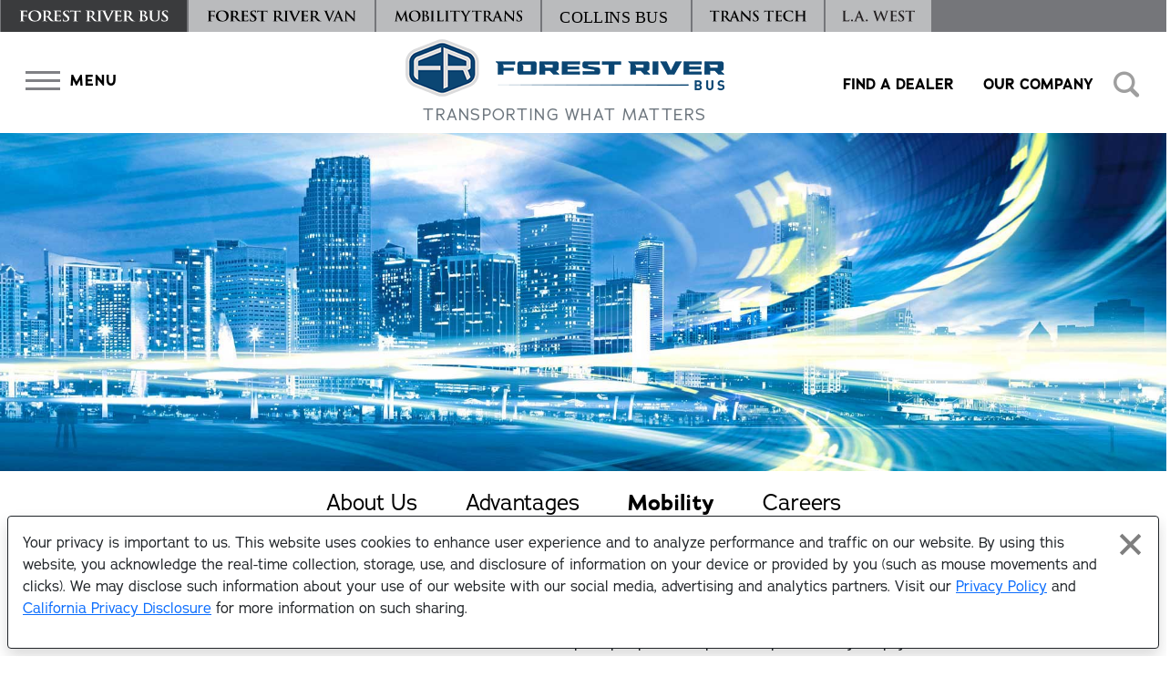

--- FILE ---
content_type: text/html; charset=utf-8
request_url: https://www.forestriverbus.com/our-company/mobility
body_size: 35093
content:

<!DOCTYPE html>
<html lang="en">
<head>
    <meta charset="utf-8" />
    <meta name="viewport" content="width=device-width, initial-scale=1.0" />
    
    <title>Built To Keep You Moving | Forest River Bus</title>
    <link href="/lib/bootstrap/dist/css/bootstrap.min.css" rel="stylesheet">
    <link rel="preload" href="/css/fr-icons.css" as="style" />
    <link rel="stylesheet" href="/css/fr-icons.css" />
    <meta name="author" content="Forest River Bus, Inc.">
    
    <meta name="description" content="Discover how Forest River Buses are built to keep you moving. Explore how our reliable transportation solutions help you earn a living, get an education, lead a healthy life, and enjoy life to the fullest.">

    
    <meta name="keywords" content="Built To Keep You Moving, Forest River Buses, Reliable Transportation, Enhancing Lives, Earn A Living, Get An Education, Healthy Life, Enjoy Life">

    
    <meta property="og:title" content="Built To Keep You Moving">
    <meta property="og:description" content="Discover how Forest River Buses are built to keep you moving. Explore how our reliable transportation solutions help you earn a living, get an education, lead a healthy life, and enjoy life to the fullest.">
    <meta property="og:image" content="/Images/Banner-Mobility.jpg">

    
    <link rel="canonical" href="https://forestriverbus.com/our-company/mobility">

    <meta property="og:type" content="website">
    <meta property="og:locale" content="en_US">

    <link rel="preload" href="https://use.typekit.net/ohw3szu.css" as="style" />
    <link rel="stylesheet" href="https://use.typekit.net/ohw3szu.css">

    
    
        <link rel="stylesheet" href="/bundles/site.min.css" />
    

    <link rel="stylesheet" href="https://cdn.jsdelivr.net/npm/bootstrap-icons@1.8.1/font/bootstrap-icons.min.css" />
    <link href="https://unpkg.com/aos@2.3.1/dist/aos.css" rel="stylesheet">

    <!-- Google tag (gtag.js) -->
    <script async src="https://www.googletagmanager.com/gtag/js?id=G-M8WS4PMNNQ"></script>
    <script>
        window.dataLayer = window.dataLayer || [];
        function gtag() { dataLayer.push(arguments); }
        gtag('js', new Date());

        gtag('config', 'G-M8WS4PMNNQ');
    </script>

    <link rel="stylesheet" href="https://cdnjs.cloudflare.com/ajax/libs/Glide.js/3.0.1/css/glide.core.min.css" />
   
    <!-- Start of HubSpot Embed Code -->
    <script type="text/javascript" id="hs-script-loader" async defer src="//js.hs-scripts.com/41632609.js"></script>
    <!-- End of HubSpot Embed Code -->

</head>
<body>
    <div b-1qivbsqqql class="container-fluid p-0">
            <div b-1qivbsqqql id="PrivacyPolicyNotice" class="md-text fixed-bottom bg-white bg-opacity-100 rounded m-2 p-3 shadow border border-1 border-dark" style="max-height: 30vh;overflow: auto;">
        <div b-1qivbsqqql class="position-relative">
        <button b-1qivbsqqql id="btnPrivacyPolicyNotice" type="button" class="btn-pp-close float-end p-2" aria-label="Close privacy policy statement"></button>
        <p b-1qivbsqqql>
        Your privacy is important to us.
        This website uses cookies to enhance user experience and to analyze performance and traffic on our website.
        By using this website, you acknowledge the real-time collection, storage, use, and disclosure of information on your device or provided by you (such as mouse movements and clicks).
        We may disclose such information about your use of our website with our social media, advertising and analytics partners.
                        Visit our <a b-1qivbsqqql target="_blank" href="https://forestriverinc.com/privacypolicy.aspx">Privacy Policy</a> and <a b-1qivbsqqql target="_blank" href="https://forestriverinc.com/californiaprivacydisclosure.aspx">California Privacy Disclosure</a> for more information on such sharing.
        </p>

        </div>
        </div>

        <a b-1qivbsqqql href="/our-company/mobility#maincontent" class="skip-link">Skip to main content</a>
        <a b-1qivbsqqql href="/our-company/mobility#footercontent" class="skip-link">Skip to page footer</a>
        <header b-1qivbsqqql id="siteHeader" class="d-flex align-items-center justify-content-between pb-1 bg-white main-nav fixed-top">

            <div b-1qivbsqqql id="greyHeader" class="w-100 fixed-top top-0 left-0">

                <a b-1qivbsqqql href="/" class="text-decoration-none text-uppercase lh-1 bg-black bg-opacity-50 px-1 px-lg-2 px-xl-3 h-100 d-inline-flex align-items-center grey-header-link" style="width:fit-content;font-size: 0.75rem;" aria-label="Forest River Bus">
                    <img b-1qivbsqqql class="img-fluid logo-shrink" src="/images/Logo_ForestRiverBus-white.svg" alt="Forest River Bus" style="max-height: 13px; max-width: 100%; width: 172px;">
                </a>
                <a b-1qivbsqqql href="https://www.forestrivervan.com/" class="text-decoration-none text-uppercase lh-1 bg-white bg-opacity-50 px-1 px-lg-2 px-xl-3 h-100 d-inline-flex align-items-center grey-header-link" style="width:fit-content;font-size: 0.75rem;">
                    <img b-1qivbsqqql class="img-fluid logo-shrink" src="/images/Logo_ForestRiverVan.svg" alt="Forest River Van" style="max-height: 13px; max-width: 100%; width: 172px;">
                </a>

                <a b-1qivbsqqql href="https://www.mobilitytrans.com/" class="text-decoration-none text-uppercase lh-1 bg-white bg-opacity-50 px-1 px-lg-2 px-xl-3 h-100 d-inline-flex align-items-center grey-header-link" style="width:fit-content;font-size: 0.75rem;vertical-align:top;height: 100%; align-items: center; opacity:1">
                    <img b-1qivbsqqql class="img-fluid logo-shrink" src="/images/Logo_MobilityTRANS.svg" alt="Mobility Trans" style="max-height: 13px; max-width: 100%; width: 148px;">
                </a>

                <a b-1qivbsqqql href="https://www.collinsbus.com/" class="text-decoration-none text-uppercase lh-1 bg-white bg-opacity-50 px-1 px-lg-2 px-xl-3 h-100 d-inline-flex align-items-center grey-header-link" style="width:fit-content;font-size: 0.75rem;">
                    <img b-1qivbsqqql class="img-fluid logo-shrink" src="/images/Logo_CollinsBus.svg" alt="Collins Bus" style="max-height: 16px; max-width: 100%; width: 131px;">
                </a>

                <a b-1qivbsqqql href="https://www.transtechbus.com/" class="text-decoration-none text-uppercase lh-1 bg-white bg-opacity-50 px-1 px-lg-2 px-xl-3 h-100 d-inline-flex align-items-center grey-header-link" style="width:fit-content;font-size: 0.75rem;">
                    <img b-1qivbsqqql class="img-fluid logo-shrink" src="/Images/TransTech_WordType.svg" alt="Trans Tech Bus" style="max-height: 13px;height: 13px;max-width:100%; width: 112px;" />
                </a>

                <a b-1qivbsqqql href="https://lawestcoaches.com/" class="text-decoration-none text-uppercase lh-1 bg-white bg-opacity-50 px-1 px-lg-2 px-xl-3 h-100 d-inline-flex align-items-center grey-header-link" style="width:fit-content;font-size: 0.75rem;">
                    <img b-1qivbsqqql class="img-fluid logo-shrink" src="/Images/LAWest_WordType.svg" alt="Trans Tech Bus" style="max-height: 13px;height: 13px;max-width:100%; width: 84px;" />
                </a>
            </div>

           

            <div b-1qivbsqqql class="nav-backdrop"></div>

            <div b-1qivbsqqql id="mainMenuBtn" class="row d-flex align-items-start col-1 col-lg-4">
                <button b-1qivbsqqql role="button" class="menu-toggle mb-0 text-decoration-none text-uppercase fw-bold mx-2 mx-sm-3 row" aria-expanded="false" aria-label="Toggle navigation">
                    <div b-1qivbsqqql class="open-icon col-6">
                        <div b-1qivbsqqql class="bar1"></div>
                        <div b-1qivbsqqql class="bar2"></div>
                        <div b-1qivbsqqql class="bar3"></div>
                    </div>
                    <div b-1qivbsqqql class="col-6 m-auto d-none d-xl-block">
                        Menu
                    </div>
                </button>
            </div>

            <a b-1qivbsqqql href="/home" class="main-logo col-auto mb-0 mx-auto justify-content-center text-center my-1 px-1 px-xl-4 px-xxl-5" aria-label="Forest River Bus Home">
                <div b-1qivbsqqql class="text-uppercase py-1 fs-4"><img id="siteLogo" class="img-fluid" src="/Images/Logo_ForestRiverBus.png" alt="Forest River Bus Logo" /></div>
                <div b-1qivbsqqql class="moving-forward-text text-uppercase text-muted lh-1 pb-2">
                    Transporting What Matters
                </div>
            </a>
            <ul b-1qivbsqqql class="nav col-md-4 mx-2 justify-content-end d-none d-lg-flex align-items-center mt-2">
                <li b-1qivbsqqql><a b-1qivbsqqql href="/dealer-locator" class="nav-link text-uppercase fw-bold top-link">Find a Dealer</a></li>
                <li b-1qivbsqqql><a b-1qivbsqqql href="/our-company" class="nav-link text-uppercase fw-bold top-link">Our Company</a></li>
                <li b-1qivbsqqql class="me-3 mt-1">
                    <button b-1qivbsqqql type="button" role="button" class="search-dropdown-btn bg-transparent border-0 text-grey" aria-expanded="false" aria-label="Search for Buses" autocomplete="on">
                        <i b-1qivbsqqql class="icon-search fs-3"></i>
                    </button>
                </li>
            </ul>
            <nav b-1qivbsqqql id="frBusMenu" class="fr-bus-menu align-content-center">


                    <button b-1qivbsqqql class="bus-menu-close-btn bg-transparent px-3 px-lg-5 pt-2 position-absolute top-0 right-0 text-white"><span b-1qivbsqqql class="fs-6 text-uppercase mx-2 fw-bold align-self-center">Close</span><i b-1qivbsqqql class="icon-cross fs-4 align-self-center text-white"></i></button>

                <ul b-1qivbsqqql class="list-unstyled menu-links-ul pt-3">
                    <li b-1qivbsqqql><a b-1qivbsqqql href="/home" class="menu-link text-uppercase"><i b-1qivbsqqql class="icon-home fs-6 p-2 mb-1"></i> Home</a></li>
                    <li b-1qivbsqqql>
                        <button b-1qivbsqqql role="button" class="menu-link menu-accordion-btn text-uppercase"><i b-1qivbsqqql class="menu-accordion p-2 pb-3 me-2"></i>Our Brands</button>
                        <ul b-1qivbsqqql class="nested list-unstyled">
                            <li b-1qivbsqqql class=""><a b-1qivbsqqql href="/our-brands" class="nested-link">All Brands</a></li>
                            <li b-1qivbsqqql class=""><a b-1qivbsqqql href="/champion" class="nested-link">Champion Bus</a></li>
                            <li b-1qivbsqqql class=""><a b-1qivbsqqql href="/eldorado" class="nested-link">ElDorado Bus</a></li>
                            <li b-1qivbsqqql class=""><a b-1qivbsqqql href="/glaval" class="nested-link">Glaval Bus</a></li>
                            <li b-1qivbsqqql class=""><a b-1qivbsqqql href="starcraft" class="nested-link">Starcraft Bus</a></li>
                            <li b-1qivbsqqql class=""><a b-1qivbsqqql href="startrans" class="nested-link">StarTrans Bus</a></li>
                        </ul>
                    </li>
                    <li b-1qivbsqqql>
                        <button b-1qivbsqqql role="button" class="menu-link menu-accordion-btn text-uppercase"><i b-1qivbsqqql class="menu-accordion p-2 pb-3 me-2"></i>Our Company</button>
                        <ul b-1qivbsqqql class="nested list-unstyled">
                            <li b-1qivbsqqql class=""><a b-1qivbsqqql href="/our-company/about" class="nested-link">About Us</a></li>
                            <li b-1qivbsqqql class=""><a b-1qivbsqqql href="/our-company/advantages" class="nested-link">Advantages</a></li>
                            <li b-1qivbsqqql class=""><a b-1qivbsqqql href="/our-company/mobility" class="nested-link">Mobility</a></li>
                            <li b-1qivbsqqql class=""><a b-1qivbsqqql href="/our-company/careers" class="nested-link">Careers</a></li>
                            <li b-1qivbsqqql class=""><a b-1qivbsqqql href="/contact-us" class="nested-link">Contact Us</a></li>
                            <li b-1qivbsqqql class=""><a b-1qivbsqqql href="https://forestriverinc.com" target="_blank" class="nested-link">Forest River, Inc</a></li>

                        </ul>
                    </li>
                    <li b-1qivbsqqql>
                        <button b-1qivbsqqql role="button" class="menu-link menu-accordion-btn text-uppercase"><i b-1qivbsqqql class="menu-accordion p-2 pb-3 me-2"></i>Resources</button>
                        <ul b-1qivbsqqql class="nested list-unstyled">
                            <li b-1qivbsqqql class=""><a b-1qivbsqqql href="/videos" class="nested-link">Videos</a></li>
                            <li b-1qivbsqqql class=""><a b-1qivbsqqql href="/owners-manuals" class="nested-link">Owners Manuals</a></li>
                            <li b-1qivbsqqql class=""><a b-1qivbsqqql href="https://frbusdealerconnect.com/login" class="nested-link">Dealer Connect</a></li>
                            <li b-1qivbsqqql class=""><a b-1qivbsqqql href="/DBE" class="nested-link">DBE</a></li>
                            <li b-1qivbsqqql class=""><a b-1qivbsqqql href="/blog" class="nested-link">News</a></li>
                            <li b-1qivbsqqql class=""><a b-1qivbsqqql href="https://forestriverbus.com/media" target="_blank" class="nested-link">Marketing Resources</a></li>
                            <li b-1qivbsqqql class=""><a b-1qivbsqqql href="/construction" target="_blank" class="nested-link">Bus Construction</a></li>
                            <li b-1qivbsqqql class=""><a b-1qivbsqqql href="https://forestriverinc.com/recall-search" target="_blank" aria-label="Recall Search, opens in a new tab" class="nested-link">Recall Search</a></li>
                        </ul>
                    <li b-1qivbsqqql><a b-1qivbsqqql href="/dealer-locator" class="menu-link text-uppercase">Find a Dealer</a></li>
                </ul>



                <div b-1qivbsqqql class="d-flex h-50">
                    <div b-1qivbsqqql class="menu-search-section row m-1 m-lg-4 pt-2 align-self-end">
                        <div b-1qivbsqqql class="col-8 col-lg-6 mb-3">
                            <h5 b-1qivbsqqql class="text-uppercase text-white fw-bold fs-4 mb-0">Forest River Bus</h5>
                            <div b-1qivbsqqql class="nav flex-column fs-5 lh-sm text-grey">
                                <div b-1qivbsqqql>
                                    2367 Century Drive
                                </div>
                                <div b-1qivbsqqql>
                                    Goshen, IN 46528
                                </div>
                            </div>
                        </div>
                        <div b-1qivbsqqql class="col-4 col-lg-6 d-flex align-self-center p-0">
                            <div b-1qivbsqqql class="menu-icons me-auto ms-0 me-lg-0 ms-lg-auto">
                                <a b-1qivbsqqql href="https://www.facebook.com/ForestRiverBusandVan" target="_blank" class="nav-link-icon p-1 p-lg-2 col-auto" data-bs-toggle="tooltip" data-bs-placement="top" title="Link Opens in a new Tab/Window" aria-label="Forest River Bus Facebook Page">
                                    <i b-1qivbsqqql class="icon-facebook2 fs-2"></i>
                                </a>
                                <a b-1qivbsqqql href="https://www.instagram.com/forestriverbusandvan/" target="_blank" class="nav-link-icon p-1 p-lg-2 col-auto" data-bs-toggle="tooltip" data-bs-placement="top" title="Link Opens in a new Tab/Window" aria-label="Forest River Bus Instagram Page">
                                    <i b-1qivbsqqql class="icon-instagram fs-2"></i>
                                </a>
                                <a b-1qivbsqqql href="https://www.linkedin.com/company/forestriverbus" target="_blank" class="nav-link-icon p-1 p-lg-2 col-auto" data-bs-toggle="tooltip" data-bs-placement="top" title="Link Opens in a new Tab/Window" aria-label="Forest River Bus LinkedIn Page">
                                    <i b-1qivbsqqql class="icon-linkedin fs-2"></i>
                                </a>
                            </div>
                        </div>
                        <div b-1qivbsqqql class="col-12 mt-3">
                            <div b-1qivbsqqql class="menu-search position-relative">
                                <form method="get" action="search">
                                    <div b-1qivbsqqql class="row mx-auto g-2 pb-5">
                                        <div b-1qivbsqqql class="form-floating position-relative">
                                            <input b-1qivbsqqql id="searchNav" class="form-control search-field bus-menu-tb" type="search" name="q" aria-label="Search" placeholder="Search for Buses">
                                            <button b-1qivbsqqql type="submit" id="btnSearchSubmit" class="btn btn-main btn-search-main text-uppercase px-4 pt-3 pb-2 btn-lg text-black" style="position: absolute; right: 0px; top: -3px; z-index: 3;"><i b-1qivbsqqql class="icon-search fs-3"></i></button>
                                        </div>
                                    </div>
                                </form>
                            </div>
                        </div>
                    </div>
                </div>
            </nav>
        </header>
        <div b-1qivbsqqql>
            <div b-1qivbsqqql id="searchDropdown" class="search-dropdown fixed-top bg-white bg-opacity-90" style="display:none;" tabindex="-1">
                <div b-1qivbsqqql class="mt-3 mb-3 container">
                    <form method="get" action="search">
                        <div b-1qivbsqqql class="row mx-auto px-4 g-2">
                            <div b-1qivbsqqql class="form-floating position-relative px-0">
                                <input b-1qivbsqqql id="searchNavDropDown" class="form-control search-field rounded-0" type="search" name="q" aria-label="Search" placeholder="Search for Buses" autocomplete="on">
                                <label b-1qivbsqqql for="searchNavDropDown">Search for Buses</label>
                                <button b-1qivbsqqql type="submit" id="btnSearchDropDown" class="btn btn-main btn-search-main text-uppercase px-3 pt-3 pb-2 btn-lg" style="position: absolute; right: 0px; top: 1px; z-index: 3;"><i b-1qivbsqqql class="icon-search fs-3"></i></button>
                            </div>
                        </div>
                    </form>
                </div>
            </div>
        </div>

    </div>

    <script src="https://unpkg.com/@glidejs/glide@3.6.0/dist/glide.min.js"></script>
    <script src="/lib/jquery/dist/jquery-3.6.0.min.js"></script>

    <div b-1qivbsqqql class="main-section">
        <!-- Main Content -->
        <main b-1qivbsqqql name="maincontent" id="maincontent">
            



    <div id="coverImage">
        <div class="bg-black">
            <img class="cover-image" src="/Images/Banner-Mobility.jpg" alt="Mobility" />
        </div>
    </div>

    <div class="tab-group mt-3 d-none d-md-block" role="group"><a href="/our-company/about" class="tab-item mx-2 mx-lg-4 ">About Us</a>
    <a href="/our-company/advantages" class="tab-item mx-2 mx-lg-4 ">Advantages</a>
    <a href="/our-company/mobility" class="tab-item mx-2 mx-lg-4 tab-active">Mobility</a>
    <a href="/our-company/careers" class="tab-item mx-2 mx-lg-4 ">Careers</a></div>

    <div class="container pb-2 pb-lg-5">
        <h1 class="fs-1 text-uppercase futura-bolder text-center mt-3 mt-lg-5 p-2 text-black lh-1">Built To Keep You Moving</h1>
        <p class="pb-2 pt-2 dark-card-text px-3 px-lg-5 mb-2 text-center fw-lighter">
            We know that our buses do more than transport people from place to place. They help you:
        </p>
    </div>

    <div class="container-fluid px-0" data-aos="fade-up">
        <div class="mt-3 p-3 p-lg-5">
            <div class="row g-2 g-lg-5 row-cols-1 row-cols-md-2">
                <div class="col"><div class="card text-bg-dark rounded-0 p-0 mx-2 h-100 bg-black"><img src="/Images/Callout-Earn-A-Living.jpg" width="1000" height="667" class="img-fluid" alt="..." />
        <div class="card-img-overlay text-white text-center bg-black bg-opacity-50 d-flex row g-0 rounded-0 h-100 p-0"><div class="align-self-center col-12 col-xxl-8 mx-auto"><div class="section-shrink"><i class="icon-Icon-Earn-A-Living is-7"></i><h2 class="card-title display-5 fw-bolder text-uppercase mt-3 mt-xxl-5">Earn A Living</h2></div></div></div></div></div>
                <div class="col"><div class="card text-bg-dark rounded-0 p-0 mx-2 h-100 bg-black"><img src="/Images/Callout-Get-An-Education.jpg" width="1000" height="667" class="img-fluid" alt="..." />
        <div class="card-img-overlay text-white text-center bg-black bg-opacity-50 d-flex row g-0 rounded-0 h-100 p-0"><div class="align-self-center col-12 col-xxl-8 mx-auto"><div class="section-shrink"><i class="icon-Icon-Get-An-Education is-7"></i><h2 class="card-title display-5 fw-bolder text-uppercase mt-3 mt-xxl-5">Get An Education</h2></div></div></div></div></div>
                <div class="col"><div class="card text-bg-dark rounded-0 p-0 mx-2 h-100 bg-black"><img src="/Images/Callout-Healthy-Life.jpg" width="1000" height="667" class="img-fluid" alt="..." />
        <div class="card-img-overlay text-white text-center bg-black bg-opacity-50 d-flex row g-0 rounded-0 h-100 p-0"><div class="align-self-center col-12 col-xxl-8 mx-auto"><div class="section-shrink"><i class="icon-Icon-Healthy-Life is-7"></i><h2 class="card-title display-5 fw-bolder text-uppercase mt-3 mt-xxl-5">Live A Healthy Life</h2></div></div></div></div></div>
                <div class="col"><div class="card text-bg-dark rounded-0 p-0 mx-2 h-100 bg-black"><img src="/Images/Callout-Enjoy-Life.jpg" width="1000" height="667" class="img-fluid" alt="..." />
        <div class="card-img-overlay text-white text-center bg-black bg-opacity-50 d-flex row g-0 rounded-0 h-100 p-0"><div class="align-self-center col-12 col-xxl-8 mx-auto"><div class="section-shrink"><i class="icon-Icon-Enjoy-Life is-7"></i><h2 class="card-title display-5 fw-bolder text-uppercase mt-3 mt-xxl-5">Enjoy Life</h2></div></div></div></div></div>
            </div>
        </div>
    </div>

    <!-- Newsletter Section -->
    
<div class="container">
    <div class="row g-0 pt-5 mt-2 mt-lg-5">
        <div class="col-12 col-lg-9 px-0 px-lg-5 pb-5 mx-auto">
            <div class="row g-1 py-3 row-cols-1 row-cols-lg-3 text-center">
                <a href="our-company/about" class="feature col my-5 my-md-2 link-dark text-decoration-none">
                    <div class="feature-icon d-inline-flex align-items-center justify-content-center fs-2 mb-3">
                        <i class="icon-Icon-Our-Story is-3"></i>
                    </div>
                    <div class="fs-4 futura-bolder text-uppercase my-2">Our Story</div>
                </a>
                <a href="/dealer-locator/" class="feature col my-5 my-md-2 link-dark text-decoration-none">
                    <div class="feature-icon d-inline-flex align-items-center justify-content-center fs-2 mb-3">
                        <i class="icon-Icon-Dealer-Locator is-3"></i>
                    </div>
                    <div class="fs-4 futura-bolder text-uppercase my-2">Find A Dealer</div>
                </a>
                <a href="our-company/careers" class="feature col mt-5 my-md-2 link-dark text-decoration-none">
                    <div class="feature-icon d-inline-flex align-items-center justify-content-center fs-2 mb-3">
                        <i class="icon-Icon-Careers is-3"></i>
                    </div>
                    <div class="fs-4 futura-bolder text-uppercase my-2">Careers</div>
                </a>
            </div>
        </div>

        <div class="mt-1 mt-lg-3 ms-0 ms-lg-3 ms-xxl-4 row g-0 g-lg-5">
            <div class="col-12 col-lg-5 mb-3 bg-building px-2 px-lg-4 mx-auto pt-4">
                <h2 class="fs-1 text-uppercase futura-bolder lh-1 text-black text-center text-lg-start">Sign Up For <br>Our Newsletter</h2>
            </div>
            <div class="newsletter-body col-12 col-lg-4 ms-0 me-auto px-2">
                

<script src='https://www.google.com/recaptcha/api.js'></script>


<script charset="utf-8" type="text/javascript" src="//js.hsforms.net/forms/embed/v2.js"></script>
<script>
    hbspt.forms.create({
      portalId: "41632609",
      formId: "96caf342-6a44-426f-b90f-27955d4d880e",
      region: "na1"
    });
</script>



            </div>
        </div>
    </div>
</div>
    <!-- End Newsletter Section -->
        </main>
    </div>

    <footer b-1qivbsqqql class="mt-5 pt-3" name="footercontent" id="footercontent">
        <div b-1qivbsqqql class="bg-main bg-opacity-100 pb-5">
            <div b-1qivbsqqql class="container mb-3">
                <div b-1qivbsqqql class="bg-white pb-5">
                    <div b-1qivbsqqql class="row px-5 justify-content-evenly">
                        <div b-1qivbsqqql class="col-12 col-md-auto mb-3">
                            <h5 b-1qivbsqqql class="text-uppercase fw-bold fs-4 mb-4">Our Company</h5>
                            <ul b-1qivbsqqql class="nav flex-column">
                                <li b-1qivbsqqql class="nav-item mb-2"><a b-1qivbsqqql href="/our-company/about" class="nav-link p-0 text-dark">About Us</a></li>
                                <li b-1qivbsqqql class="nav-item mb-2"><a b-1qivbsqqql href="/our-company/advantages" class="nav-link p-0 text-dark">Advantages</a></li>
                                <li b-1qivbsqqql class="nav-item mb-2"><a b-1qivbsqqql href="/our-company/mobility" class="nav-link p-0 text-dark">Mobility</a></li>
                                <li b-1qivbsqqql class="nav-item mb-2"><a b-1qivbsqqql href="/our-company/careers" class="nav-link p-0 text-dark">Careers</a></li>
                                <li b-1qivbsqqql class="nav-item mb-2"><a b-1qivbsqqql href="/contact-us" class="nav-link p-0 text-dark">Contact Us</a></li>
                                <li b-1qivbsqqql class="nav-item mb-2"><a b-1qivbsqqql href="https://forestriverinc.com" target="_blank" data-bs-toggle="tooltip" data-bs-placement="top" title="Link Opens in a new Tab/Window" class="nav-link p-0 text-dark">Forest River, Inc</a></li>
                            </ul>
                        </div>

                        <div b-1qivbsqqql class="col-12 col-md-auto mb-3">
                            <h5 b-1qivbsqqql class="text-uppercase fw-bold fs-4 mb-4">Our Brands</h5>
                            <ul b-1qivbsqqql class="nav flex-column">
                                <li b-1qivbsqqql class="nav-item mb-2"><a b-1qivbsqqql href="/champion" class="nav-link p-0 text-dark">Champion Bus</a></li>
                                <li b-1qivbsqqql class="nav-item mb-2"><a b-1qivbsqqql href="/eldorado" class="nav-link p-0 text-dark">ElDorado Bus</a></li>
                                <li b-1qivbsqqql class="nav-item mb-2"><a b-1qivbsqqql href="/glaval" class="nav-link p-0 text-dark">Glaval Bus</a></li>
                                <li b-1qivbsqqql class="nav-item mb-2"><a b-1qivbsqqql href="/starcraft" class="nav-link p-0 text-dark">Starcraft Bus</a></li>
                                <li b-1qivbsqqql class="nav-item mb-2"><a b-1qivbsqqql href="/startrans" class="nav-link p-0 text-dark">StarTrans Bus</a></li>
                            </ul>
                        </div>

                        <div b-1qivbsqqql class="col-12 col-md-auto mb-3">
                            <h5 b-1qivbsqqql class="text-uppercase fw-bold fs-4 mb-4">Resources</h5>
                            <ul b-1qivbsqqql class="nav flex-column">
                                <li b-1qivbsqqql class="nav-item mb-2"><a b-1qivbsqqql href="/dealer-locator" class="nav-link p-0 text-dark">Dealer Locator</a></li>
                                <li b-1qivbsqqql class="nav-item mb-2"><a b-1qivbsqqql href="/videos" class="nav-link p-0 text-dark">Videos</a></li>
                                <li b-1qivbsqqql class="nav-item mb-2"><a b-1qivbsqqql href="/owners-manuals" class="nav-link p-0 text-dark">Owners Manuals</a></li>
                                <li b-1qivbsqqql class="nav-item mb-2"><a b-1qivbsqqql href="https://frbusdealerconnect.com/login" class="nav-link p-0 text-dark">Dealer Connect</a></li>
                                <li b-1qivbsqqql class="nav-item mb-2"><a b-1qivbsqqql href="/DBE" class="nav-link p-0 text-dark">DBE</a></li>
                                <li b-1qivbsqqql class="nav-item mb-2"><a b-1qivbsqqql href="/blog" class="nav-link p-0 text-dark">News</a></li>
                                <li b-1qivbsqqql class="nav-item mb-2"><a b-1qivbsqqql href="https://forestriverbus.com/media" class="nav-link p-0 text-dark" target="_blank" data-bs-toggle="tooltip" data-bs-placement="top" title="Link Opens in a new Tab/Window">Marketing Resources</a></li>
                                <li b-1qivbsqqql class="nav-item mb-2"><a b-1qivbsqqql href="/construction" class="nav-link p-0 text-dark">Bus Construction</a></li>
                                <li b-1qivbsqqql class="nav-item mb-2"><a b-1qivbsqqql href="https://forestriverinc.com/recall-search" target="_blank" aria-label="Recall Search, opens in a new tab" class="nav-link p-0 text-dark">Recall Search</a></li>
                            </ul>
                        </div>

                        <div b-1qivbsqqql class="col-12 col-md-auto mb-3">
                            <h5 b-1qivbsqqql class="text-uppercase fw-bold fs-4 mb-4">Forest River Bus</h5>
                            <div b-1qivbsqqql class="nav flex-column fs-4 lh-sm">
                                <div b-1qivbsqqql>
                                    2367 Century Drive
                                </div>
                                <div b-1qivbsqqql>
                                    Goshen, IN 46528
                                </div>
                                <div b-1qivbsqqql class="row my-3">
                                    <a b-1qivbsqqql href="https://www.facebook.com/ForestRiverBusandVan" class="nav-link-icon-footer p-2 col-auto" target="_blank" data-bs-toggle="tooltip" data-bs-placement="top" title="Link Opens in a new Tab/Window" aria-label="Forest River Bus Facebook Page">
                                        <i b-1qivbsqqql class="icon-facebook2 fs-2"></i>
                                    </a>
                                    <a b-1qivbsqqql href="https://www.instagram.com/forestriverbusandvan/" class="nav-link-icon-footer p-2 col-auto" target="_blank" data-bs-toggle="tooltip" data-bs-placement="top" title="Link Opens in a new Tab/Window" aria-label="Forest River Bus Instagram Page">
                                        <i b-1qivbsqqql class="icon-instagram fs-2"></i>
                                    </a>
                                    <a b-1qivbsqqql href="https://www.linkedin.com/company/forestriverbus" class="nav-link-icon-footer p-2 col-auto" target="_blank" data-bs-toggle="tooltip" data-bs-placement="top" title="Link Opens in a new Tab/Window" aria-label="Forest River Bus Linkedin Page">
                                        <i b-1qivbsqqql class="icon-linkedin fs-2"></i>
                                    </a>
                                </div>
                            </div>
                        </div>
                    </div>
                </div>
            </div>
        </div>
        <div b-1qivbsqqql class="black-footer text-white text-opacity-75 bg-black w-100 py-5">
            <div b-1qivbsqqql class="container">
                <div b-1qivbsqqql class="d-flex justify-content-center">
                    <p b-1qivbsqqql>
                        &copy; 2026
                        Forest River Bus, LLC |
                        <a b-1qivbsqqql href="https://forestriverinc.com/privacypolicy.aspx" target="_blank" data-bs-toggle="tooltip" data-bs-placement="top" title="Link Opens in a new Tab/Window" class="link-light opacity-75">Privacy Policy</a> |
                        <a b-1qivbsqqql href="https://forestriverinc.com/californiaprivacydisclosure.aspx" target="_blank" data-bs-toggle="tooltip" data-bs-placement="top" title="Link Opens in a new Tab/Window" class="link-light opacity-75">California Privacy Disclosure</a> |
                        <a b-1qivbsqqql href="https://forestriverinc.com/termsofuse.aspx" target="_blank" data-bs-toggle="tooltip" data-bs-placement="top" title="Link Opens in a new Tab/Window" class="link-light opacity-75">Terms of Use</a> |
                        <a b-1qivbsqqql href="https://forestriverinc.com/accessibility.aspx" target="_blank" data-bs-toggle="tooltip" data-bs-placement="top" title="Link Opens in a new Tab/Window" class="link-light opacity-75">Accessibility</a>
                    </p>
                </div>
                <p b-1qivbsqqql class="text-center">
                    All information contained on this website is believed to be accurate at the time of publication. However, during the model year, it may be necessary to make revisions, and Forest River Bus reserves the right to make changes without notice, including prices, colors, materials, equipment, and specifications, as well as the addition of new models and the discontinuance of models shown on this website. Therefore, please consult with your Forest River Bus dealer and confirm the existence of any material, design, or specifications before your purchase.
                </p>
            </div>
        </div>
    </footer>


    <script src="/lib/bootstrap/dist/js/bootstrap.bundle.min.js"></script>
    <script src="https://unpkg.com/aos@2.3.1/dist/aos.js"></script>

    
    
        <script src="/bundles/site.min.js?v=pFnLAKmI2WzsvbVP-mxY9QL-o21T1W4WnMHoKL_02kM"></script>
    

    <base href="/" />

    
    <script>
        $("#btnPrivacyPolicyNotice").click(function () {
            $("#PrivacyPolicyNotice").hide();
            const d = new Date();
            d.setTime(d.getTime() + (1825 * 24 * 60 * 60 * 1000));
            let expires = "expires=" + d.toUTCString();
            document.cookie = "PrivacyPolicyNoticeV52023=Closed;" + expires + ";path=/";
        });
    </script>
</body>
</html>

--- FILE ---
content_type: text/html; charset=utf-8
request_url: https://www.google.com/recaptcha/enterprise/anchor?ar=1&k=6LdGZJsoAAAAAIwMJHRwqiAHA6A_6ZP6bTYpbgSX&co=aHR0cHM6Ly93d3cuZm9yZXN0cml2ZXJidXMuY29tOjQ0Mw..&hl=en&v=PoyoqOPhxBO7pBk68S4YbpHZ&size=invisible&badge=inline&anchor-ms=20000&execute-ms=30000&cb=kpdyg7bwwd1l
body_size: 48728
content:
<!DOCTYPE HTML><html dir="ltr" lang="en"><head><meta http-equiv="Content-Type" content="text/html; charset=UTF-8">
<meta http-equiv="X-UA-Compatible" content="IE=edge">
<title>reCAPTCHA</title>
<style type="text/css">
/* cyrillic-ext */
@font-face {
  font-family: 'Roboto';
  font-style: normal;
  font-weight: 400;
  font-stretch: 100%;
  src: url(//fonts.gstatic.com/s/roboto/v48/KFO7CnqEu92Fr1ME7kSn66aGLdTylUAMa3GUBHMdazTgWw.woff2) format('woff2');
  unicode-range: U+0460-052F, U+1C80-1C8A, U+20B4, U+2DE0-2DFF, U+A640-A69F, U+FE2E-FE2F;
}
/* cyrillic */
@font-face {
  font-family: 'Roboto';
  font-style: normal;
  font-weight: 400;
  font-stretch: 100%;
  src: url(//fonts.gstatic.com/s/roboto/v48/KFO7CnqEu92Fr1ME7kSn66aGLdTylUAMa3iUBHMdazTgWw.woff2) format('woff2');
  unicode-range: U+0301, U+0400-045F, U+0490-0491, U+04B0-04B1, U+2116;
}
/* greek-ext */
@font-face {
  font-family: 'Roboto';
  font-style: normal;
  font-weight: 400;
  font-stretch: 100%;
  src: url(//fonts.gstatic.com/s/roboto/v48/KFO7CnqEu92Fr1ME7kSn66aGLdTylUAMa3CUBHMdazTgWw.woff2) format('woff2');
  unicode-range: U+1F00-1FFF;
}
/* greek */
@font-face {
  font-family: 'Roboto';
  font-style: normal;
  font-weight: 400;
  font-stretch: 100%;
  src: url(//fonts.gstatic.com/s/roboto/v48/KFO7CnqEu92Fr1ME7kSn66aGLdTylUAMa3-UBHMdazTgWw.woff2) format('woff2');
  unicode-range: U+0370-0377, U+037A-037F, U+0384-038A, U+038C, U+038E-03A1, U+03A3-03FF;
}
/* math */
@font-face {
  font-family: 'Roboto';
  font-style: normal;
  font-weight: 400;
  font-stretch: 100%;
  src: url(//fonts.gstatic.com/s/roboto/v48/KFO7CnqEu92Fr1ME7kSn66aGLdTylUAMawCUBHMdazTgWw.woff2) format('woff2');
  unicode-range: U+0302-0303, U+0305, U+0307-0308, U+0310, U+0312, U+0315, U+031A, U+0326-0327, U+032C, U+032F-0330, U+0332-0333, U+0338, U+033A, U+0346, U+034D, U+0391-03A1, U+03A3-03A9, U+03B1-03C9, U+03D1, U+03D5-03D6, U+03F0-03F1, U+03F4-03F5, U+2016-2017, U+2034-2038, U+203C, U+2040, U+2043, U+2047, U+2050, U+2057, U+205F, U+2070-2071, U+2074-208E, U+2090-209C, U+20D0-20DC, U+20E1, U+20E5-20EF, U+2100-2112, U+2114-2115, U+2117-2121, U+2123-214F, U+2190, U+2192, U+2194-21AE, U+21B0-21E5, U+21F1-21F2, U+21F4-2211, U+2213-2214, U+2216-22FF, U+2308-230B, U+2310, U+2319, U+231C-2321, U+2336-237A, U+237C, U+2395, U+239B-23B7, U+23D0, U+23DC-23E1, U+2474-2475, U+25AF, U+25B3, U+25B7, U+25BD, U+25C1, U+25CA, U+25CC, U+25FB, U+266D-266F, U+27C0-27FF, U+2900-2AFF, U+2B0E-2B11, U+2B30-2B4C, U+2BFE, U+3030, U+FF5B, U+FF5D, U+1D400-1D7FF, U+1EE00-1EEFF;
}
/* symbols */
@font-face {
  font-family: 'Roboto';
  font-style: normal;
  font-weight: 400;
  font-stretch: 100%;
  src: url(//fonts.gstatic.com/s/roboto/v48/KFO7CnqEu92Fr1ME7kSn66aGLdTylUAMaxKUBHMdazTgWw.woff2) format('woff2');
  unicode-range: U+0001-000C, U+000E-001F, U+007F-009F, U+20DD-20E0, U+20E2-20E4, U+2150-218F, U+2190, U+2192, U+2194-2199, U+21AF, U+21E6-21F0, U+21F3, U+2218-2219, U+2299, U+22C4-22C6, U+2300-243F, U+2440-244A, U+2460-24FF, U+25A0-27BF, U+2800-28FF, U+2921-2922, U+2981, U+29BF, U+29EB, U+2B00-2BFF, U+4DC0-4DFF, U+FFF9-FFFB, U+10140-1018E, U+10190-1019C, U+101A0, U+101D0-101FD, U+102E0-102FB, U+10E60-10E7E, U+1D2C0-1D2D3, U+1D2E0-1D37F, U+1F000-1F0FF, U+1F100-1F1AD, U+1F1E6-1F1FF, U+1F30D-1F30F, U+1F315, U+1F31C, U+1F31E, U+1F320-1F32C, U+1F336, U+1F378, U+1F37D, U+1F382, U+1F393-1F39F, U+1F3A7-1F3A8, U+1F3AC-1F3AF, U+1F3C2, U+1F3C4-1F3C6, U+1F3CA-1F3CE, U+1F3D4-1F3E0, U+1F3ED, U+1F3F1-1F3F3, U+1F3F5-1F3F7, U+1F408, U+1F415, U+1F41F, U+1F426, U+1F43F, U+1F441-1F442, U+1F444, U+1F446-1F449, U+1F44C-1F44E, U+1F453, U+1F46A, U+1F47D, U+1F4A3, U+1F4B0, U+1F4B3, U+1F4B9, U+1F4BB, U+1F4BF, U+1F4C8-1F4CB, U+1F4D6, U+1F4DA, U+1F4DF, U+1F4E3-1F4E6, U+1F4EA-1F4ED, U+1F4F7, U+1F4F9-1F4FB, U+1F4FD-1F4FE, U+1F503, U+1F507-1F50B, U+1F50D, U+1F512-1F513, U+1F53E-1F54A, U+1F54F-1F5FA, U+1F610, U+1F650-1F67F, U+1F687, U+1F68D, U+1F691, U+1F694, U+1F698, U+1F6AD, U+1F6B2, U+1F6B9-1F6BA, U+1F6BC, U+1F6C6-1F6CF, U+1F6D3-1F6D7, U+1F6E0-1F6EA, U+1F6F0-1F6F3, U+1F6F7-1F6FC, U+1F700-1F7FF, U+1F800-1F80B, U+1F810-1F847, U+1F850-1F859, U+1F860-1F887, U+1F890-1F8AD, U+1F8B0-1F8BB, U+1F8C0-1F8C1, U+1F900-1F90B, U+1F93B, U+1F946, U+1F984, U+1F996, U+1F9E9, U+1FA00-1FA6F, U+1FA70-1FA7C, U+1FA80-1FA89, U+1FA8F-1FAC6, U+1FACE-1FADC, U+1FADF-1FAE9, U+1FAF0-1FAF8, U+1FB00-1FBFF;
}
/* vietnamese */
@font-face {
  font-family: 'Roboto';
  font-style: normal;
  font-weight: 400;
  font-stretch: 100%;
  src: url(//fonts.gstatic.com/s/roboto/v48/KFO7CnqEu92Fr1ME7kSn66aGLdTylUAMa3OUBHMdazTgWw.woff2) format('woff2');
  unicode-range: U+0102-0103, U+0110-0111, U+0128-0129, U+0168-0169, U+01A0-01A1, U+01AF-01B0, U+0300-0301, U+0303-0304, U+0308-0309, U+0323, U+0329, U+1EA0-1EF9, U+20AB;
}
/* latin-ext */
@font-face {
  font-family: 'Roboto';
  font-style: normal;
  font-weight: 400;
  font-stretch: 100%;
  src: url(//fonts.gstatic.com/s/roboto/v48/KFO7CnqEu92Fr1ME7kSn66aGLdTylUAMa3KUBHMdazTgWw.woff2) format('woff2');
  unicode-range: U+0100-02BA, U+02BD-02C5, U+02C7-02CC, U+02CE-02D7, U+02DD-02FF, U+0304, U+0308, U+0329, U+1D00-1DBF, U+1E00-1E9F, U+1EF2-1EFF, U+2020, U+20A0-20AB, U+20AD-20C0, U+2113, U+2C60-2C7F, U+A720-A7FF;
}
/* latin */
@font-face {
  font-family: 'Roboto';
  font-style: normal;
  font-weight: 400;
  font-stretch: 100%;
  src: url(//fonts.gstatic.com/s/roboto/v48/KFO7CnqEu92Fr1ME7kSn66aGLdTylUAMa3yUBHMdazQ.woff2) format('woff2');
  unicode-range: U+0000-00FF, U+0131, U+0152-0153, U+02BB-02BC, U+02C6, U+02DA, U+02DC, U+0304, U+0308, U+0329, U+2000-206F, U+20AC, U+2122, U+2191, U+2193, U+2212, U+2215, U+FEFF, U+FFFD;
}
/* cyrillic-ext */
@font-face {
  font-family: 'Roboto';
  font-style: normal;
  font-weight: 500;
  font-stretch: 100%;
  src: url(//fonts.gstatic.com/s/roboto/v48/KFO7CnqEu92Fr1ME7kSn66aGLdTylUAMa3GUBHMdazTgWw.woff2) format('woff2');
  unicode-range: U+0460-052F, U+1C80-1C8A, U+20B4, U+2DE0-2DFF, U+A640-A69F, U+FE2E-FE2F;
}
/* cyrillic */
@font-face {
  font-family: 'Roboto';
  font-style: normal;
  font-weight: 500;
  font-stretch: 100%;
  src: url(//fonts.gstatic.com/s/roboto/v48/KFO7CnqEu92Fr1ME7kSn66aGLdTylUAMa3iUBHMdazTgWw.woff2) format('woff2');
  unicode-range: U+0301, U+0400-045F, U+0490-0491, U+04B0-04B1, U+2116;
}
/* greek-ext */
@font-face {
  font-family: 'Roboto';
  font-style: normal;
  font-weight: 500;
  font-stretch: 100%;
  src: url(//fonts.gstatic.com/s/roboto/v48/KFO7CnqEu92Fr1ME7kSn66aGLdTylUAMa3CUBHMdazTgWw.woff2) format('woff2');
  unicode-range: U+1F00-1FFF;
}
/* greek */
@font-face {
  font-family: 'Roboto';
  font-style: normal;
  font-weight: 500;
  font-stretch: 100%;
  src: url(//fonts.gstatic.com/s/roboto/v48/KFO7CnqEu92Fr1ME7kSn66aGLdTylUAMa3-UBHMdazTgWw.woff2) format('woff2');
  unicode-range: U+0370-0377, U+037A-037F, U+0384-038A, U+038C, U+038E-03A1, U+03A3-03FF;
}
/* math */
@font-face {
  font-family: 'Roboto';
  font-style: normal;
  font-weight: 500;
  font-stretch: 100%;
  src: url(//fonts.gstatic.com/s/roboto/v48/KFO7CnqEu92Fr1ME7kSn66aGLdTylUAMawCUBHMdazTgWw.woff2) format('woff2');
  unicode-range: U+0302-0303, U+0305, U+0307-0308, U+0310, U+0312, U+0315, U+031A, U+0326-0327, U+032C, U+032F-0330, U+0332-0333, U+0338, U+033A, U+0346, U+034D, U+0391-03A1, U+03A3-03A9, U+03B1-03C9, U+03D1, U+03D5-03D6, U+03F0-03F1, U+03F4-03F5, U+2016-2017, U+2034-2038, U+203C, U+2040, U+2043, U+2047, U+2050, U+2057, U+205F, U+2070-2071, U+2074-208E, U+2090-209C, U+20D0-20DC, U+20E1, U+20E5-20EF, U+2100-2112, U+2114-2115, U+2117-2121, U+2123-214F, U+2190, U+2192, U+2194-21AE, U+21B0-21E5, U+21F1-21F2, U+21F4-2211, U+2213-2214, U+2216-22FF, U+2308-230B, U+2310, U+2319, U+231C-2321, U+2336-237A, U+237C, U+2395, U+239B-23B7, U+23D0, U+23DC-23E1, U+2474-2475, U+25AF, U+25B3, U+25B7, U+25BD, U+25C1, U+25CA, U+25CC, U+25FB, U+266D-266F, U+27C0-27FF, U+2900-2AFF, U+2B0E-2B11, U+2B30-2B4C, U+2BFE, U+3030, U+FF5B, U+FF5D, U+1D400-1D7FF, U+1EE00-1EEFF;
}
/* symbols */
@font-face {
  font-family: 'Roboto';
  font-style: normal;
  font-weight: 500;
  font-stretch: 100%;
  src: url(//fonts.gstatic.com/s/roboto/v48/KFO7CnqEu92Fr1ME7kSn66aGLdTylUAMaxKUBHMdazTgWw.woff2) format('woff2');
  unicode-range: U+0001-000C, U+000E-001F, U+007F-009F, U+20DD-20E0, U+20E2-20E4, U+2150-218F, U+2190, U+2192, U+2194-2199, U+21AF, U+21E6-21F0, U+21F3, U+2218-2219, U+2299, U+22C4-22C6, U+2300-243F, U+2440-244A, U+2460-24FF, U+25A0-27BF, U+2800-28FF, U+2921-2922, U+2981, U+29BF, U+29EB, U+2B00-2BFF, U+4DC0-4DFF, U+FFF9-FFFB, U+10140-1018E, U+10190-1019C, U+101A0, U+101D0-101FD, U+102E0-102FB, U+10E60-10E7E, U+1D2C0-1D2D3, U+1D2E0-1D37F, U+1F000-1F0FF, U+1F100-1F1AD, U+1F1E6-1F1FF, U+1F30D-1F30F, U+1F315, U+1F31C, U+1F31E, U+1F320-1F32C, U+1F336, U+1F378, U+1F37D, U+1F382, U+1F393-1F39F, U+1F3A7-1F3A8, U+1F3AC-1F3AF, U+1F3C2, U+1F3C4-1F3C6, U+1F3CA-1F3CE, U+1F3D4-1F3E0, U+1F3ED, U+1F3F1-1F3F3, U+1F3F5-1F3F7, U+1F408, U+1F415, U+1F41F, U+1F426, U+1F43F, U+1F441-1F442, U+1F444, U+1F446-1F449, U+1F44C-1F44E, U+1F453, U+1F46A, U+1F47D, U+1F4A3, U+1F4B0, U+1F4B3, U+1F4B9, U+1F4BB, U+1F4BF, U+1F4C8-1F4CB, U+1F4D6, U+1F4DA, U+1F4DF, U+1F4E3-1F4E6, U+1F4EA-1F4ED, U+1F4F7, U+1F4F9-1F4FB, U+1F4FD-1F4FE, U+1F503, U+1F507-1F50B, U+1F50D, U+1F512-1F513, U+1F53E-1F54A, U+1F54F-1F5FA, U+1F610, U+1F650-1F67F, U+1F687, U+1F68D, U+1F691, U+1F694, U+1F698, U+1F6AD, U+1F6B2, U+1F6B9-1F6BA, U+1F6BC, U+1F6C6-1F6CF, U+1F6D3-1F6D7, U+1F6E0-1F6EA, U+1F6F0-1F6F3, U+1F6F7-1F6FC, U+1F700-1F7FF, U+1F800-1F80B, U+1F810-1F847, U+1F850-1F859, U+1F860-1F887, U+1F890-1F8AD, U+1F8B0-1F8BB, U+1F8C0-1F8C1, U+1F900-1F90B, U+1F93B, U+1F946, U+1F984, U+1F996, U+1F9E9, U+1FA00-1FA6F, U+1FA70-1FA7C, U+1FA80-1FA89, U+1FA8F-1FAC6, U+1FACE-1FADC, U+1FADF-1FAE9, U+1FAF0-1FAF8, U+1FB00-1FBFF;
}
/* vietnamese */
@font-face {
  font-family: 'Roboto';
  font-style: normal;
  font-weight: 500;
  font-stretch: 100%;
  src: url(//fonts.gstatic.com/s/roboto/v48/KFO7CnqEu92Fr1ME7kSn66aGLdTylUAMa3OUBHMdazTgWw.woff2) format('woff2');
  unicode-range: U+0102-0103, U+0110-0111, U+0128-0129, U+0168-0169, U+01A0-01A1, U+01AF-01B0, U+0300-0301, U+0303-0304, U+0308-0309, U+0323, U+0329, U+1EA0-1EF9, U+20AB;
}
/* latin-ext */
@font-face {
  font-family: 'Roboto';
  font-style: normal;
  font-weight: 500;
  font-stretch: 100%;
  src: url(//fonts.gstatic.com/s/roboto/v48/KFO7CnqEu92Fr1ME7kSn66aGLdTylUAMa3KUBHMdazTgWw.woff2) format('woff2');
  unicode-range: U+0100-02BA, U+02BD-02C5, U+02C7-02CC, U+02CE-02D7, U+02DD-02FF, U+0304, U+0308, U+0329, U+1D00-1DBF, U+1E00-1E9F, U+1EF2-1EFF, U+2020, U+20A0-20AB, U+20AD-20C0, U+2113, U+2C60-2C7F, U+A720-A7FF;
}
/* latin */
@font-face {
  font-family: 'Roboto';
  font-style: normal;
  font-weight: 500;
  font-stretch: 100%;
  src: url(//fonts.gstatic.com/s/roboto/v48/KFO7CnqEu92Fr1ME7kSn66aGLdTylUAMa3yUBHMdazQ.woff2) format('woff2');
  unicode-range: U+0000-00FF, U+0131, U+0152-0153, U+02BB-02BC, U+02C6, U+02DA, U+02DC, U+0304, U+0308, U+0329, U+2000-206F, U+20AC, U+2122, U+2191, U+2193, U+2212, U+2215, U+FEFF, U+FFFD;
}
/* cyrillic-ext */
@font-face {
  font-family: 'Roboto';
  font-style: normal;
  font-weight: 900;
  font-stretch: 100%;
  src: url(//fonts.gstatic.com/s/roboto/v48/KFO7CnqEu92Fr1ME7kSn66aGLdTylUAMa3GUBHMdazTgWw.woff2) format('woff2');
  unicode-range: U+0460-052F, U+1C80-1C8A, U+20B4, U+2DE0-2DFF, U+A640-A69F, U+FE2E-FE2F;
}
/* cyrillic */
@font-face {
  font-family: 'Roboto';
  font-style: normal;
  font-weight: 900;
  font-stretch: 100%;
  src: url(//fonts.gstatic.com/s/roboto/v48/KFO7CnqEu92Fr1ME7kSn66aGLdTylUAMa3iUBHMdazTgWw.woff2) format('woff2');
  unicode-range: U+0301, U+0400-045F, U+0490-0491, U+04B0-04B1, U+2116;
}
/* greek-ext */
@font-face {
  font-family: 'Roboto';
  font-style: normal;
  font-weight: 900;
  font-stretch: 100%;
  src: url(//fonts.gstatic.com/s/roboto/v48/KFO7CnqEu92Fr1ME7kSn66aGLdTylUAMa3CUBHMdazTgWw.woff2) format('woff2');
  unicode-range: U+1F00-1FFF;
}
/* greek */
@font-face {
  font-family: 'Roboto';
  font-style: normal;
  font-weight: 900;
  font-stretch: 100%;
  src: url(//fonts.gstatic.com/s/roboto/v48/KFO7CnqEu92Fr1ME7kSn66aGLdTylUAMa3-UBHMdazTgWw.woff2) format('woff2');
  unicode-range: U+0370-0377, U+037A-037F, U+0384-038A, U+038C, U+038E-03A1, U+03A3-03FF;
}
/* math */
@font-face {
  font-family: 'Roboto';
  font-style: normal;
  font-weight: 900;
  font-stretch: 100%;
  src: url(//fonts.gstatic.com/s/roboto/v48/KFO7CnqEu92Fr1ME7kSn66aGLdTylUAMawCUBHMdazTgWw.woff2) format('woff2');
  unicode-range: U+0302-0303, U+0305, U+0307-0308, U+0310, U+0312, U+0315, U+031A, U+0326-0327, U+032C, U+032F-0330, U+0332-0333, U+0338, U+033A, U+0346, U+034D, U+0391-03A1, U+03A3-03A9, U+03B1-03C9, U+03D1, U+03D5-03D6, U+03F0-03F1, U+03F4-03F5, U+2016-2017, U+2034-2038, U+203C, U+2040, U+2043, U+2047, U+2050, U+2057, U+205F, U+2070-2071, U+2074-208E, U+2090-209C, U+20D0-20DC, U+20E1, U+20E5-20EF, U+2100-2112, U+2114-2115, U+2117-2121, U+2123-214F, U+2190, U+2192, U+2194-21AE, U+21B0-21E5, U+21F1-21F2, U+21F4-2211, U+2213-2214, U+2216-22FF, U+2308-230B, U+2310, U+2319, U+231C-2321, U+2336-237A, U+237C, U+2395, U+239B-23B7, U+23D0, U+23DC-23E1, U+2474-2475, U+25AF, U+25B3, U+25B7, U+25BD, U+25C1, U+25CA, U+25CC, U+25FB, U+266D-266F, U+27C0-27FF, U+2900-2AFF, U+2B0E-2B11, U+2B30-2B4C, U+2BFE, U+3030, U+FF5B, U+FF5D, U+1D400-1D7FF, U+1EE00-1EEFF;
}
/* symbols */
@font-face {
  font-family: 'Roboto';
  font-style: normal;
  font-weight: 900;
  font-stretch: 100%;
  src: url(//fonts.gstatic.com/s/roboto/v48/KFO7CnqEu92Fr1ME7kSn66aGLdTylUAMaxKUBHMdazTgWw.woff2) format('woff2');
  unicode-range: U+0001-000C, U+000E-001F, U+007F-009F, U+20DD-20E0, U+20E2-20E4, U+2150-218F, U+2190, U+2192, U+2194-2199, U+21AF, U+21E6-21F0, U+21F3, U+2218-2219, U+2299, U+22C4-22C6, U+2300-243F, U+2440-244A, U+2460-24FF, U+25A0-27BF, U+2800-28FF, U+2921-2922, U+2981, U+29BF, U+29EB, U+2B00-2BFF, U+4DC0-4DFF, U+FFF9-FFFB, U+10140-1018E, U+10190-1019C, U+101A0, U+101D0-101FD, U+102E0-102FB, U+10E60-10E7E, U+1D2C0-1D2D3, U+1D2E0-1D37F, U+1F000-1F0FF, U+1F100-1F1AD, U+1F1E6-1F1FF, U+1F30D-1F30F, U+1F315, U+1F31C, U+1F31E, U+1F320-1F32C, U+1F336, U+1F378, U+1F37D, U+1F382, U+1F393-1F39F, U+1F3A7-1F3A8, U+1F3AC-1F3AF, U+1F3C2, U+1F3C4-1F3C6, U+1F3CA-1F3CE, U+1F3D4-1F3E0, U+1F3ED, U+1F3F1-1F3F3, U+1F3F5-1F3F7, U+1F408, U+1F415, U+1F41F, U+1F426, U+1F43F, U+1F441-1F442, U+1F444, U+1F446-1F449, U+1F44C-1F44E, U+1F453, U+1F46A, U+1F47D, U+1F4A3, U+1F4B0, U+1F4B3, U+1F4B9, U+1F4BB, U+1F4BF, U+1F4C8-1F4CB, U+1F4D6, U+1F4DA, U+1F4DF, U+1F4E3-1F4E6, U+1F4EA-1F4ED, U+1F4F7, U+1F4F9-1F4FB, U+1F4FD-1F4FE, U+1F503, U+1F507-1F50B, U+1F50D, U+1F512-1F513, U+1F53E-1F54A, U+1F54F-1F5FA, U+1F610, U+1F650-1F67F, U+1F687, U+1F68D, U+1F691, U+1F694, U+1F698, U+1F6AD, U+1F6B2, U+1F6B9-1F6BA, U+1F6BC, U+1F6C6-1F6CF, U+1F6D3-1F6D7, U+1F6E0-1F6EA, U+1F6F0-1F6F3, U+1F6F7-1F6FC, U+1F700-1F7FF, U+1F800-1F80B, U+1F810-1F847, U+1F850-1F859, U+1F860-1F887, U+1F890-1F8AD, U+1F8B0-1F8BB, U+1F8C0-1F8C1, U+1F900-1F90B, U+1F93B, U+1F946, U+1F984, U+1F996, U+1F9E9, U+1FA00-1FA6F, U+1FA70-1FA7C, U+1FA80-1FA89, U+1FA8F-1FAC6, U+1FACE-1FADC, U+1FADF-1FAE9, U+1FAF0-1FAF8, U+1FB00-1FBFF;
}
/* vietnamese */
@font-face {
  font-family: 'Roboto';
  font-style: normal;
  font-weight: 900;
  font-stretch: 100%;
  src: url(//fonts.gstatic.com/s/roboto/v48/KFO7CnqEu92Fr1ME7kSn66aGLdTylUAMa3OUBHMdazTgWw.woff2) format('woff2');
  unicode-range: U+0102-0103, U+0110-0111, U+0128-0129, U+0168-0169, U+01A0-01A1, U+01AF-01B0, U+0300-0301, U+0303-0304, U+0308-0309, U+0323, U+0329, U+1EA0-1EF9, U+20AB;
}
/* latin-ext */
@font-face {
  font-family: 'Roboto';
  font-style: normal;
  font-weight: 900;
  font-stretch: 100%;
  src: url(//fonts.gstatic.com/s/roboto/v48/KFO7CnqEu92Fr1ME7kSn66aGLdTylUAMa3KUBHMdazTgWw.woff2) format('woff2');
  unicode-range: U+0100-02BA, U+02BD-02C5, U+02C7-02CC, U+02CE-02D7, U+02DD-02FF, U+0304, U+0308, U+0329, U+1D00-1DBF, U+1E00-1E9F, U+1EF2-1EFF, U+2020, U+20A0-20AB, U+20AD-20C0, U+2113, U+2C60-2C7F, U+A720-A7FF;
}
/* latin */
@font-face {
  font-family: 'Roboto';
  font-style: normal;
  font-weight: 900;
  font-stretch: 100%;
  src: url(//fonts.gstatic.com/s/roboto/v48/KFO7CnqEu92Fr1ME7kSn66aGLdTylUAMa3yUBHMdazQ.woff2) format('woff2');
  unicode-range: U+0000-00FF, U+0131, U+0152-0153, U+02BB-02BC, U+02C6, U+02DA, U+02DC, U+0304, U+0308, U+0329, U+2000-206F, U+20AC, U+2122, U+2191, U+2193, U+2212, U+2215, U+FEFF, U+FFFD;
}

</style>
<link rel="stylesheet" type="text/css" href="https://www.gstatic.com/recaptcha/releases/PoyoqOPhxBO7pBk68S4YbpHZ/styles__ltr.css">
<script nonce="TvVQcLGIAC9zmE0-0u0Bcw" type="text/javascript">window['__recaptcha_api'] = 'https://www.google.com/recaptcha/enterprise/';</script>
<script type="text/javascript" src="https://www.gstatic.com/recaptcha/releases/PoyoqOPhxBO7pBk68S4YbpHZ/recaptcha__en.js" nonce="TvVQcLGIAC9zmE0-0u0Bcw">
      
    </script></head>
<body><div id="rc-anchor-alert" class="rc-anchor-alert">This reCAPTCHA is for testing purposes only. Please report to the site admin if you are seeing this.</div>
<input type="hidden" id="recaptcha-token" value="[base64]">
<script type="text/javascript" nonce="TvVQcLGIAC9zmE0-0u0Bcw">
      recaptcha.anchor.Main.init("[\x22ainput\x22,[\x22bgdata\x22,\x22\x22,\[base64]/[base64]/[base64]/ZyhXLGgpOnEoW04sMjEsbF0sVywwKSxoKSxmYWxzZSxmYWxzZSl9Y2F0Y2goayl7RygzNTgsVyk/[base64]/[base64]/[base64]/[base64]/[base64]/[base64]/[base64]/bmV3IEJbT10oRFswXSk6dz09Mj9uZXcgQltPXShEWzBdLERbMV0pOnc9PTM/bmV3IEJbT10oRFswXSxEWzFdLERbMl0pOnc9PTQ/[base64]/[base64]/[base64]/[base64]/[base64]\\u003d\x22,\[base64]\\u003d\x22,\x22wrFgw5VJw6YOw4o8NjvCihnDulEGw5TCpgpCC8OnwoEgwp5BMsKbw6zCrsOiPsK9wr7Dkg3Cmh3CpjbDlsKOKyUuwqtbWXI9wpTDonoXGBvCk8KhEcKXNX/DhsOER8OOaMKmQ3/DrCXCrMODTUsmaMOQc8KRwofDsX/Ds1oNwqrDhMOhV8Ohw53Cu3PDicODw4LDrsKALsO9wrvDoRRrw4ByI8KNw5nDmXddSW3DiDpdw6/CjsKebMO1w5zDl8KQCMK0w7dxTMOhTsKAIcK7G2wgwplfwot+woRywrPDhmR3wqZRQUbCrkwzwqLDoMOUGQ8lf3F6YyLDhMOAwrPDoj5Qw6kgHy1JAnBxwqM9W3gCIU0sIE/ChA15w6nDpxXCjcKrw53ChHx7Lm0CwpDDiFvCnsOrw6Z5w4Zdw7XDq8KawoMvXALCh8K3wrU1woRnwpjCo8KGw4rDuH9XezRKw6xVJkohVA/Dj8KuwrtVS3dGX3M/wq3Col7Dt2zDvjDCuC/DjsKnXjo1w6HDug1Ww4XCi8OIBzXDm8OHesKxwpJnYsKiw7RFDx7DsH7Do0bDlEpowqNhw7cdX8Kxw6k1wqpBIipYw7XCpgbDuEU/w4dnZDnCqMKrciI9wpkyW8OlXMO+wo3DkMK5Z01SwpsBwq0qGcOZw4IVHMKhw4teasKRwp19Z8OWwowpFcKyB8OmFMK5G8OxZ8OyMQzCqsKsw694wpXDpDPCuUnChsKswrwHZVkTLUfCk8OFwoDDiAzCtsKpfMKQIBEcSsK/wqdAEMOKwqkYTMOKwptfW8OnJMOqw4YBGcKJCcOPwq3CmX5Vw4YYX17Dk1PCm8K9wovDkmYmAijDscOfwro9w4XCn8OXw6jDq1zCmAs9K0c8D8O+wo5raMOKw53ClsKIRsKxDcKowpYZwp/DgVDCq8K3eH4VGAbDl8KHF8OIwpHDh8KSZDbCjQXDsXVGw7LChsOIw7YXwrPCrFTDq3LDrSVZR0cME8KebsOfVsOnw4QkwrEJEwrDrGc9w71vB3nDmsO9wpRifMK3wocmSVtGwqV/w4Y6RcOWfRjDvH8sfMOFBBAZUsKgwqgcw5bDgsOCWx3DmxzDkTXCr8O5MznClMOuw6vDnH/CnsOjwpTDoQtYw4jChsOmMSRYwqI8w60rHR/DtExLMcO9wqh8wp/DjhV1woNRacORQMKQwoLCkcKRwp7Cg2sswqdrwrvCgMO5wozDrW7DksOMCMKlwoHCmzJCHk0iHjrCmcK1woljw7pEwqEwGMKdLMKlwqLDuAXCmAYRw7xeL3/DqcKBwoFceE5dPcKFwrA8Z8OXcV99w7A/woNhCyjClMORw4/CisOkKQx/[base64]/CscO+wq5Dw6AbwoZBwphCWAbCplPDuMOldMOgDcKYbRAJwqDDpEpRw6bDs17CiMO7Y8OeMi/[base64]/wo/[base64]/[base64]/w40dw5ofwpvDh8KFScOHPMOzwop2wo/CsVTCtsO3K0xWZcOgE8KTcF94REvCusOoZMKAw7UpFMK+wqtMwop6wppDXcKIwqrCoMO/woAdHMKhRsOKQz/[base64]/[base64]/[base64]/Cj1pjw5/[base64]/Cq8KXLwDDmjzCpsKwWMOnIFI/B2kVw5zDpMO/w7oLwq1qw7JWw7I1LBp9FnAnwpHCjXJkCMK7wrvDosKSeCXCrcKGTFVuwoBnKsO/wrLDpMOSw4B3LU0Qw5dzVcOzIxTDhMObwqcww43ClsOBGsK8HsODScOSJsKXwqHDvsO3wo7CnzbCrMOrVcOIw7wOJXTDoS7Di8O5w5LCj8Ksw7DCqV7CtcOewqEJTMKdR8K/Dmc3w51Cw4AXSCU9LsO3YjfCvR3CkcOsDCLCiDbCkUYDCcOWwonCpcOYw4R3w7JMw7ZgccKzScOcasKIwrcGQsK+wqMXLSfCm8Kua8KNwo7CgsOMKcKsKS3CtQJnw4dgdRrChS0OCcKzwqXDh0HDtzdba8O/BW3CtCXCicOsUsO+wq3Ch34qBMK0N8KnwqEIw4fDu3LCuyIYw6jDncKmbMOnAsODw71Iw6pEfMO0IwgZwowhUSbCm8Ktw4VSQsOWwr7Chx1nFsOBw67DtcOFw6fDrGowbsKJB8KYwqMRBW4wwodDw6TDisKmw64XcD/Dmz7DjcKaw65rwp90wpzChjt9LsOqejVpw4bDjlXCvsOcw61Iw6TCpcOtLB1pasOEw5zDt8K8O8OGw69rwpsMw4V5asOuw6/ChMKMw4LCosOGw7o2JsOrbFbClAQ3wowew54XDsKcE3tZFBTDr8KODSNFFmJ/wrRfwrTCpj7CuVphwqobDsOSSsOJwpZMTcO8G2wCwpnCusKXcMK/wo/Dh398P8K2w6vCosOSQCrDpMOWDsObw7rDuMOsIsOGesKEwpjDjV0tw5BawpXDqn4DdsK/SCREw5PCtTHChcOlZ8OJbcOjw4nDmcO3T8Kvwp3DrsOCwqNvIWElwo3CisK1w4BWQsO/bMKjw4gIIcOqw6FVw73CscOoVsO7w4/DhMKsIVXDgibDm8KAw7nCl8K0L3sgMsOaesOpwqYCwqQODF0WIRhfwpbCgXbCu8KHfVLDgW/[base64]/DtF7DvT5HwrvClDzCvcOuBkAAOnDCnx/Du8OEwqDCscKRVW/DulHDj8OOc8OMw7/[base64]/[base64]/DiMOXDABAwp1kf8KUw54DD8KUN8Kaw6TCpyrDscOzwrjCmDhaw5nDvwvCuMOmQcKWw7DDlx1/w58+FMOsw5UXM2XCjxZlV8ODw4jDvcKWw7jDtRpWwp5geBXDtlLCh0jChcKRUg03wqPDmsOYw4/[base64]/CssO/w7ZDw54QL8KbwpPDjhzDrkVWw7FYw6USwqbCpWcMDkZFwppCwqrCicKqZW4ET8Olw48QG2l/woF0w5USJ1Q8w4DChmjDqFQ6E8KXZTvCn8OXE2BcHknDs8OUwo/CnyQFU8OCw5zCiT5MLXvDoQbDp1oJwrZjDMKxw5bCucKVK2Uiw4jCrDvCkisnwpoDwoXDrn0tYB8/wrvCn8KrMsKRDCDCll7Du8KOwqfDnWhrVsKSQFLDkFnCnMKuwpVkY2jCk8KWbB9ZWyDDnMKEwqh2w43DlMOJwrfCqcOXwoHCqynDn2k4GT1pw7zCpsOZKS7DncKuwql9wp7DmMOrw5HCkMKow5TCnsOpw6/Cj8OfCcOOR8OswpbCjVd8w63ChAE3esO1IkcnNcOYw7pTw5Bow5fDu8OVGUF4wpcOTMOXw7Z2w6HCsi3CpV3CrV8cwqfCgl1Vw6leE2fCiUvCv8OTAsOZBR4MecK2S8OublXDiifDusKQUgjCrsOewr7CqH4QTsONNsOlwqoUJMOxw73CjE43woTCgcKdOC3Dgk/CscKFw43CjQbDsnJ/TsK+Kn3DlSHCmMKPwoY9WcKESzkCRsK5w4/[base64]/[base64]/DusObBDNqwq9oSyrDk8K1P8K0w5fCn8K9YsOlNAHDpBzCkcKcaSfCgsKdwr3CucO8eMOUesOtYcKhTwDDksKfRAwFwr5YLsOMw6kDwp7DucK2NAx7wrwTaMKeScK/PBPDiWTDgsKuPsOZSsOpV8KAUGZhw6ssw5siw6FbdMOMw7nCsUvChsOSw5/[base64]/DusKmGAIfw6TDqRLDqcO/[base64]/CsVDDgUh+w4lgQsODRCXDoF4DZ1JaScKswrbCnxJDw63Di8OJw7PDiFN+K3tswr/DjkrDpwYELl0cWcKZwrZHb8OEw4jChxxXBsKTwpDCh8KmMMOzOcOpw5thS8OCEx0NRsOxwqTCmMKIwqFtw7oRQnvCoCbDo8OQw6/[base64]/CqD7CvMOJEcKJUk/Csmx3ccKHwo40w6ZWwozChcOEwqHCq8K3GsOSQBLDusOEwovDuHxmwq09fsKow6J0e8OKLnbDlkrCvwxDEcOmfGTDpsOtwq3CizTCogbCqcKXGF8DwrLDgzrCnVPDtyUyLsOXTcKrfh3DocKswpDCucK/f1zDgklrH8KWDsOLwq0hw5fDmcOib8Kkw4zCgHDCjBHDjjIJUMKuCCY4w4XDhhpiS8Klwr7Ck2HCrgA0wqEuw74+CUrDtRDDpkvDqxbDlF/DlizCocOvw50bw4p2w6DCoFtKwpt1wrPCmX/ChcK5wo3DgMOvP8KvwpNZVkJowo7CjsKFw6w7w47CmsKpMxLDrgDDgUDCpMOBScOEwpVzw5Bpw6N7w7kewphIw4LDtsOxeMOqwq7Cn8KiTcOpFMKAMcKwVsOhw4LCpi8Nw54pw4A4wr/DtSfDp2nCmFfDnnXDtV3CnTxfIGdLwrbCiynDssKVDj4wJiPDhcKGTn7DsjvChE3CnsKzw7zCqcK0IkXClxkswq1hw6NlwpY9wrtJXcOSKRwyXWLDu8KuwrRhw75oVMOrwqZ/w5DDlFnCocKuT8Ktw6/CvMKOM8Knw4nCmcOSD8KPN8KDw7jDm8ONwr8Rw5xFw57CpS4Ywp7Cu1fDi8K/wpELw4TChsONCi3Cm8OuElHDqnXCocOVCS3Ci8O1w5bDsEIVwp5aw5djGMKXJW5TWwsUw4F+wrPDvhoSTsKeHsKbLMOVw6rCusOZWAnCh8O3KcKWMsKfwoQ7w5pbwonCr8Kkw5FWwoPDhMKewocQwrfDo2/CmjcCwrw0wrcEw7HDjA1JGsOLw4bDsMOPXlYdYsKww7R+woPCjHslw6TDi8OvwqfCucKMwoHCocKVN8KlwqFmwpctwrxVwq/Dums2w5zDvVnDqU7DpkhOY8Okw45bw4ZTUsOyw4jDt8OGWnfCn3xzWyDDr8OTMMK7wonCiyHCiHsxJcKgw7RQw6NUMSIUw5PDn8KIYsOeVsKBwrt5wqrCu3rDjMKlPxvDuB/CicOxw7poHQvDnExnwrsOw6oBCUPDqsONw6lgMG7CqMKgTyPDh0wJw6DChz/[base64]/[base64]/CrWVswpIjCk/Ch2oQw4nDjcKOw7dMVVPComTDicKhJMO0wrbDqEdiJcO8wpvCscKJMW54wpjCtsOqFcKXwqXDmT7DhVw6TcKGwrTDocOpWMK2wrJJw5c8NXXCssKqD0FpJBjDkFHDgMKGwonDmsOBw77DrsO1asOLw7bDmjjDolPDgygmw7fDn8KZHMOmCcK6Hx4YwrkXw7AicT/DmTRtw6nCkA/Csxlzwr7DrQHDvlZ2w4vDjlldw50/[base64]/bHoSccKgwoHDpsOHw7suGBQdwqRQQm7CowzDncORw4rCj8KrVcKoE1TCh30twqR4w6x8wp/CpQLDhMOHfAjDi0rDjcK+wpHDgEXDh0HClcKrwqpMFlPCllczw6tPw5dbw7N6BsOrEh0Nw7fCrcKew4PCjH/ClQ7CnTrCuGDDv0d0HcOpXl9mF8Ofw73DpQ5mw4jCgjbCtsKBNMKeB2PDu8KOw77CkRnDgTgKw7LCmVoJdG5LwoZGNMOSPsKbwrfCnkfDnHfDqMKxWsKCSA9cZkEQw4fDgsOGw6fDvG8dTSjDmUU/DMO3XCdZRwXDsX7DgQwMwogGw5cfYsOuwqs3w7oCwrdDdcOPVGMZGA7Du3DCri4tdQsVeEXDgsKaw5Zkw47DqMOCw78gwq/CksK5IxhewozCpRDDr1BYdsOLVsOYwpjCosKgwp/CqsObeWTDh8OaJX/[base64]/[base64]/MsK/[base64]/DnFENwoXCs8OPw5rDkVxGw6/DtMKYXcKLLTFcbDzDungKUMKYwqLDpWsXN1lmWA3CiBfCqBAUw7cPMVzCmRzCujFTNsOmwqLCl2/DhMKdcWhiwrh/V10Zw63DicOrw4gbwrE/wqdfwozDuzk5VnbDkVAhYMOOH8KDwrfDvmDCqzXCpAQyUMKswoAuIxXCr8O3wpzCrBPCkcOvw6nDln5yDhbDtSLDn8KlwpMqw5fCiV9jwrfDgmkCw5nDmWgPN8K9AcKFCMKgwr5twqvDlsO9Ol/DozfDg23DjGzDqB/[base64]/FsOcwp/DiVZAw45aJMOGCMKTwrxvw7UIbMO7S8KvfsOXAMKvw707DVfCtlfDn8OJwqfDtsOJb8K9w53DicKrw711B8KWMcOxw6MLwpJKw6ECwoBFwovDksOXw57DrkR4YsKUJcK6w7NHwozCvMKew4EbWhBcw6PDpEBSAhnCikA5DcKYw4kUwr3Cvg5Swo/DowfDl8O/w5DDi8KUw4zCmMKbwptTZMKHeSTCjsOuJMK1Z8KowrIGw7bDslsMwpHDkVJew4/Cl3NRWCTDk0/[base64]/Ct8OvwqvDkMKfw6PCvlzDg8Kww7lVCys0wpYEw4YdRyDCj8OYw7IZw4x4Mw3DhsKlfsOjWVI9wp1SEU3DmsKhwpvDosOdanvChAvCiMO2fMK/DcKEw6DCucOCLGxOwpvCpsKtAsK7PDXCpVTCm8OMwqYlOm7DpiHCjMOtw6DDvXAhKsOvw4UDw4EBw44SQjh7OzYyw4DDsz8oA8KOwohtwp9/w7LCnsKrw5XCpl0Xwo4XwrBgbGpfwrhfwr4iwqrCtREZw6XDt8OBwr95KMOAX8Oww5ESw5/DnUHDsMKJw7bCucKowrguScOcw4o7ccOywq7DlsKnwppjSMOgwqV1w7/[base64]/[base64]/[base64]/DqcOtw53Cq8OWw6hjwr3DssKHw6bCo8OqbXl0H8KYwo9VwpbCvFFhZEXDiFIUaMONwpvDrsO2woNqasKeZ8KBXcKYw4DDuB1NL8OHw6nDuVnDmsOtdiYywqjDvBopPcO/clvDrsKLw4smw5IVwpvDhkETw63DscOhw6nDvHMxwrDDocOdCkQewp/CosK+DcKYwoJ1Y0xlw70MwqfDmVc0wo7CiA8GZXjDlyDCninDo8OaB8O+wr8ebCrCoUfDsR3CpBvDoX0WwopWwoZlw4fCiXDCkAXDqsOhOlfDkW3DicK2eMOdMwpRM0LDoW8zwpDCv8K7w7/CscOgwr7DmBTCgnTDqUnDjzjCkcK4WsKewrYJwrF7f0x2wq/CkUxJw6ZoLl57w5BFWMKFNCjCskwKwok1Z8KZD8KHwqE5w4PDr8OqXsOeMMOcH1saw6jDrsKhf15Kf8K7wq1ywovDjzTDp1XDp8KGw4oyIwIBRXI1wq8Hw797w5tRw7sPAHETLk/CiAUmwqQ5wolqw43CisOYw6nCog/CpMK/JRHDhzTDvsK+woR6w5cdTyPDm8KGFB9bFUNhLx/Di1xKw4TDjsODG8OJV8KicSUvw4UFwqrDp8ONwoRTEMOVwqRhe8Ofw7MFw4cTfj44w43ClsO/wrLCpsKoU8O/[base64]/DsQUrKVl8Ln4sOD06w4vDhQdANcOPw4fDt8KVw5bDksO8OMK/[base64]/DrkwTwoU3bsKDexVCw50GwrUlwrXDrxfCqhc0w4zDgcKuw5xmXcOewo/DvsK0wqDCvXvCqyVxfSXCusO6TAkpwpxHwo0Bw6jDnRoAMMOTQycve3/Du8KAwqDCtjZWwrsjcF4+LRJZw7dqEBoYw752w5w0dUFawqnDvMO/w7zCmsKaw5ZtPMOew7jCuMOdC0DDvHfCnMKXPsOWZcKWw7DDrcKHBVx/RAzCnn4xT8O7XcKzQVgLanMewpR6wonCo8KcRWU6N8Kmw7fDtcOEJsKiwpHDgcKGBRTDlEciwpQEKnhXw6xqw5bDoMKlCsKYUh4oc8K8wo8bfwVhVX/CksOFw44Iw5bDnT/[base64]/CmCnCssOdw5LDkMKQKwppw4BTwrdyP31yPcOaNsKswo7Cg8OdP1vCj8OUwqIQw5w/w4hZw4DCrsKRWcKLw5/DjTbDpFHCu8KbCcKFPxw7w6/DncK/wqTChzdaw6DCgcKRw5dqDcOnFcKoKcO1C1JTRcOlwpjClFV4SMO5eU0oZhTChUXDpcKJMShdw4nCvydfwppYKTTDthNuwrHDgS/CtVgST2xpwqvCk295bMO0wplOwrbDljtBw4XCqBQ0RMKUW8OVO8O4DMO7Q1vDtGtvw4TCgDbDoHNlWcKzwogKwp7DjcKPXcKWK2/[base64]/[base64]/wqHClSEow68Jw5/ChsKMT8Kzw6N6w57DthLCniI9CV7Dj03CsA4+w6p9w7NXUG3CucO9w5DChcKbw4kKwqvDuMO0w6FawpkfUsOiC8OUD8K/[base64]/ChMOXS8OMEsKEwrYJQcOXwqpiAsKQwrc2NSYyPnIiWjk6bsORHFbCmW3ChCc0w6x1wrHChMOvFmYuw7hpOMK3w6DDnMOCw5fCvcOfw7LDsMORK8Obwpwbwr/Cg0vDnMKJTcOTXMOlTRjDnktJwqZIdMObwozDpUtGwrwTTMKlUC7DiMOlw6ZjwqzChiomw53CuhlQw4fDtjAtwqQlw4FOC2nCkMOMPsOqw6gMwofCt8Omw5jCgWrDn8KXMsKcw4jDpMKYX8OkworCjW/DoMOmPl3DrlQRf8OZwoTCu8O8CDR7wrlzwqUwCWIEScOMw5/DjMKgwq/[base64]/DqcKhZ8Odw6Qewpk7PEPCvMOZIwzDt1Fbwq8pb8O6wqfDogbChsKtwodnw4DDsB4WwrInw7fDsgLDgVvDh8KCw6DCqQTCsMKowonDscOMwoEDw5/Dkw1KcnFLwqZqZsKgecOmIcOIwrkmQy7CoCDDrgPDrsOVcE/DrcOnwrnCqSFFw5rCsMO2EAbCu31uacKRZSfDsksSWXZqMsKlAxQ7WGHCjVbDjWfDvcKWw5vDncO9fcOkL0jDvMOxd0hTQsKWw5hoAwjDuWNJUsKyw7/CkcOfQMOTw4TCjn7DpsKuw4Q5wo7DgQTDg8Ovw6xgw6gPwqfDr8KwAcOKw6h8wq/ClnLDggd6w6TDvgHDvgvDj8OcEsOaf8O3GkI1wqNQwqomwozDlCV3axQNw6xvNsKVI2FAwoPClXokMg/CrcOIQ8OvwowFw5DCr8O3ecO/[base64]/CoMKnABcow4fCrTPCp8KSwpIUNcKew6HCn0QGRMKyIFHCqsO/U8O1w7s7w7JGw49qw4U9HMOGBQ8nwrZ2w6nDqsOYDl1rw43CokIHA8Kjw7XCoMOGw5Y0SW/[base64]/DhMKmW3Q5Zz3CosKAVkxNccORw4ASFsOkw7zCpBbDtWsjw704GRxDw6UTRVjDsVPCkhfDjcOAw4LCnTQZBVrCknAqw47CssKcf2tHG0vDjywHbMKwwq3CjlvDriPCtsO9w7TDmyLClV/[base64]/[base64]/DUTCoU8qaAVAVmM/Kz/DtcO6wofCmcO1XsOUKEvCuhXDuMKiY8K/w4/CtSAEcwkZw6nCmMOgEE/[base64]/[base64]/CmBRRw43CnmfCixxGw4fDjSgDOsOcw5DCl3nDkzxYw6U/w73CnMKvw7VdO3x0BsKXDMK4KcOLw6JTw6LCjMOtw4waCl0gKMKWLCQiFFgswrDDuzfDpTlqYTwgw5fDmBlZw7vCl3VtwrnDmD/DiMOVOsKbBVATwrHCgsK7wpzDicOnw77CvMORwpvDhMOfwpnDhlTClXcww6ZUwrjDthbDrMOvC3MDbwt2w6M1Git7w4k2fcOjNG0LTQLCssOCwr3DkMKRw7hww7h0w59gJVHClnDCjsKfDyVLwoVCfMOwdMKBwrQUZMKmwpYAw6lhHWliw6g/w7M0YsO+DVvCtBvCoAhpw5vDscK1wrPChsO6w4/DmSHCm2LDgMKlSsKVw5nCvsKiR8K5w7DCtTh/wow9DcOSw7NVwol+w5XDtMK8LMKJwq9TwpUjZC3DtMKzwrLDph0mwr7DisK5VMO8w4wkwqHDsDbDrsKnw4DCm8OGNjbDlnvDjsOTw4RgwrPDgcKYwr8fw5M4UVrDjEfDj2nCmcONZ8KNw7x0bg3Cs8O4w7lnBk/Ck8Kvw6nDlnnChsOpw7DCmsOGdGRwC8OKCRbClMOpw7IHbcKUw55Xw6wqw7nCs8OaLGnCs8KXSykKTcOYw6ptQw1qFlvCqF/DhVcBwqlxwpBZDioiMsOYwqZ5FS3CoF7Cr2BPw4dQbW/Cj8OLBRPDvMKRdgfCgsK2w5A3FFxdNDkbM0bCssOQw4TCkH7CnsOvGMOPwqQywrk4c8OQw518wrbDgMObBcKjw64Vwq1PasK4esOIw7E1McKwIcO8wot3w640cwVnXUQmT8OTwr7DrynDtmdlOTjDoMKrwpXDoMOVwpzDpcOIByUvw6wvJ8ObU0/[base64]/Dp2/CsEjDnw7ChcO0wpfDocKDecOzaGcgw5FRXAhjFMKhPlXCvMK1G8Kjw5M/[base64]/CqsKwE8KgcHRmdcOiwrFfwq/[base64]/[base64]/OcO0HMOdwqvDnFNPwpnCvcO9w7QNw4fDscO3worCq3jCocKiw6ocGTPDk8OuUTNKLcK0w6gVw6J4LCpbwpQ8w6FTZG/CmBYDHcOOE8OpQsOawpoJwo9RwqXDoEsrfnHDswQKw5QsUHt1HcOcw6DDtAJKfV/[base64]/HTldwpwPw6zDo8K4w4vDssOOw6HDq8KhJ8OYwqDDvkxCZsKTUsKfwpRzw5DDusOgV27DkMOFMCbCpcOjUMOOCytfw7nCvD3DqkzDuMK2w7XDlsKYY39xAMO3w6BkZHp6wobDmjARbsKNwp/CgcKrPWnCsi0nYTXCmybDksK0wonDtSLClsKZw4/CkDLCjhTDgGoBY8OkOU0+O0PDrC10LGpGwpvCnMOgSllLex/CgsOKwpspAiwYezrCtMOCwqbDnsKnw4fCnQvDvcOMwpnCsG9+wprDvcOUwpXCjsKsFHjDrsK2wqtDw4M/wr/DtMO7w691w4pUHCpeUMOBCTTDigbDn8ONF8OMK8K2w7LDuMK/LcOJw7hYBMOoM2LCqT0Tw6c7VsOEV8KqJQ0DwrsBY8KiSWbDjcK6AzzDs8KKI8OdT03CrFtuGi/ChRrClid2JsO/In5Fw4XCjAPCk8K0w7MKw4Z5w5LDgsKQw7dCd03DpsOLworCk2zDk8KII8KPw6/Ci2nCqEjClcOGwojDtnxiPsKkOgvCmhzCtMOdw4HCuQgWeEnCrEXCq8OpFcKsw4rCoRTCrk7DhR9Nw7LDqMKqVGrDnGIxbQzCm8OaV8KlV2jDoznDnMK/XcK0O8KEw5LDtwYzw4zDqsKELCo6w5XDpwzDvDZOwqlHwrXDhG9zHgHCqC3Cmg00K17Ciw/DlV3CkyfDgShSGQRdF2/DvzosC0wpw7ttS8OJXVkbHnXDs0NlwqZVQcOee8ORd01ec8Oqwo/CqGhOd8KUUsOVMsODw6Yhw6hjw7fCnnApwpljwpTDry/CucKQB37CqyEWw5vCn8Osw7FFw6hYw41POMKfwr9Yw4XDmGfDl3I5RB91wpfCvMKCecOSQMOiSsO1w4LCsS/Cty/CqsO0Xnk3A07DhmUvPcKLL0NsC8K/SsKJLktaPDUeDMK9wqM6w6lOw4nDu8KpMMONwpEDw7zDj0thw7VhX8KjwrsoQGF3w6dUVMK3w7x/YcKCwqfDnMKWw45ewrsiw5hlXGg5PcOWwrEjK8KOwpnDqsKyw7dbAsKyBhEuwqwzRMKZw6TDhi5rwr/Dgn5JwqsdwrLDkMOYwprCrsOow53Dvk1zw53CimEzMn7Dh8Ksw7MOT2ZWVjTCkxnCijFkwphlw6XDtHF5w4fCqyPDoCbCg8KwR1vDmUDDpkg0bEvDscKmcENbwqHDmVXDhCbDglJ1w6rDr8Oawq/Cgz15w6UNXsOGL8Kyw4TChsO0c8K1SMOTwqjDj8K/M8K4DMOKBcOJwobChsKWw5oxwoPDpSoEw5F4wqI4w54+w5TDqkfDvlvDrsOMwq7DmksFwrPDusOUIXIlwqnDmXjCrwvCgGbDrkxIwo8uw5sDw6sJNA5zS3BgfcOoJsOawpdVw5zClFNLBggvw7/CnsKnMMODSHFZwqDDkcKHwoDDk8ORwrN3w7nDrcK3D8KCw4rCkMO6dgUsw6XCoEzCkC3DvFTChRDCuXnCjy82eU1HwoZtwr7CsldswoPDusOFwrTCssKnwoozwrd/HMO4wpxZCgcEw5BHEMK0wo9zw44dLEQtw4Yvdy3CmsOkJBgNw77DnGjDlMOBwqrChMOvw63DjsKgGcOaQsKLwq54IEYUdn/[base64]/[base64]/[base64]/CmcOUwqTCmBRawo7DlsK0EcO/[base64]/CkMKFw5rCnmoQw6rCnBZPSsOnwrgWCcKlGWovRMKMw7zDg8Oqw5/Ck2XCmcKtw4PDqQPCuGnDjkLDl8KsHBbDrhzCjifDiDFZwqBewoVgwpXDhh02w7vCuVVbwq/[base64]/w7YIwq57wprCvwrCksKsPBvDvcORwrBBw6kRKMOOwovChyNbL8Kawq59QHnCqQZXw4/DpmLDgcKLHsOUEcKFAMKcw5EdwpnCp8OAFsOLwqnCkMOPSz8ZwoQlwoXDpcOTUcORwo90woTCn8KgwoIhR3XDiMKMX8OQSMOqTE15w6MxX0U7wqjDt8K7wrxtYMKtX8OkJsKRw6PDvy/CqS91w4/DtMOyw7PDnCTCn1pdw4stGzzCqChvQcODw49yw7bDlcKTJCYtCMOWJcOnwpPCj8O6w6XDssO9IRPCg8OEesKJwrfDqxLCrsK8XVVUwoAxwq3DqcK5w6cOA8KpNXLDisKhw7nCmFjDjMOsbMOOwqwAEBoxKgtXMxp3wojDicKucVhtw5nDrR4Hwr1iUMOyw5/CjMKPwpbCqloxIXktUGxzUlALw4XCmCZXHMKbw5wjw4zDiC8lScOeAcK7d8K7wpHDk8OCWXoHDS3DinZ0PcO9BFvCpQgAwpDDi8OQTcK0w5/DsmrCpsKVw7hKwrJNYMKgw53CisOgw4BTw5bDvcKxwoXDv1TCpSTCl1fChsKxw7jDkADChcORwqXDkcKOf15Fw6FGwqcbM8OFRw3DrcKCRjbDtsOFAkLCvkHDh8KfA8K1ZmsFwrrCtF4Sw5AtwqQEw4/CvHHDuMKwG8O8w4wCRWEJdMOJGMKYCjvDt3ZjwrJHZF1Iwq/CvMKUcAPCu2jCmcKNXHPDu8OwNjR8G8KFw7rCjCEAw4vDg8KLw6DCi3UuScOCZglZXAUdw5oBQFtBeMKMw4duEyt7TmfDncKnw5fCpcKYw7hcX04iw4rCuD/CmV/DrcOKwrl9OMObAlJ3wp5EGMKjwo0jBMOOw7Imw7fDgX7CmMOGP8O3fcK+QcKhUcKcY8O8wp46PVfCkG3DiD9Rw4VFw5xkOA8MT8KNFcKWSsOVTMOPQMOwwoXCpwvCt8K6wrs/aMOGEcOIwpYdDsOIYcO+wrXCqhYew4JFEmjDtsKmXMO6HcOOwr9fw4zCicO6MBhAYcKbLMOCcMOQFRE+EsKiw7fCpzvClcO/w7FfK8KmHXxlccKMwrDCkcOrQsOQw7AzL8Olw6Esfm/Di2zDssOdwrJ3BsKKw4cpDSpYwqYZI8O7B8Okw4w+f8OyEWkPwrfCjcKnwrRSw6LDoMK1GmPCvm7CqlMReMKDw6shwoPCiX8GFVxgPUgIwqMge1h0OcKiCRM2T13CsMKzcsKUwp7DqsKFw6jDiigKDsKlwp7DsgJCPMO0w5xqF3PDkg17ZxgRw7/[base64]/CvcO/wprDuxJkMcOWw5pkwp/DnicOw4/[base64]/Ct8OqLsOjw7saw61KcXnCo8OpwplDExDCsDZiwoDDr8KGBsO3woRoVcKCwpfDucOPw67DkSTCqsKjw4dTTjXDqcK9UcK3HcKPcg1yGhN6AzfDuMK6w6rCojXDqcKswr8wb8OiwpFjEsK0S8OkOsOWCGnDji/DhsKjElDDpMKsP0kmCcKtJgoafcO2ETnDs8KOw4g2w7HDlcK2wrccwq44wqfDiFDDoUDCtsKpEMKpLxHCtMKfL03Dq8KTAsOfwrUkw59EKnU1w6R/IELCt8Ksw5zDhmFGwrB2bcKWMcO6a8KZwrczI1U3w5/Dg8KVD8KQwqbCt8OFTx1RfcKgw4/DqsORw5PCp8KmDWzCmcOIw5XCsXbDqgzDgwoaczjDhMOSwoYAIcKhw6ByK8OLSMOuw4o5Uk/CqATCsmPDk2PCkcOxWgjCmCYyw6vDiBrDpMOPC1Jow4nCosOJw4kLw4loK1p1KxlTfsK3w4Adw7wswq/[base64]/DnxRRw5/DtMK+bMK8wqHCvMKkw7jDplzClgIbOcODFnzCvmPDlmtbHMKyBgouw6ZiBTNrBcOawrbCmMK6Y8Kawo7DoXwwwpw7w6bCpi7Dq8KAwqZUwo/DuTDDlBzDmmlKZcOIDW/CvDfDqRTCn8Oow4oAw4LCgsKVG37DpTdZwqFKScKYTkDDjy8HY0jDm8KuQXR1wrhkw79+wq0Swo9LHcKNTsOFw5BBwoUlEcOwYcOVwq4dw6zDuVJvwpFSwp3DvMOkw7/Cnk9qw4/[base64]/CthbCgcOVQcKvw5o+NsKQwrPDm37DnAHDkMKQwovCngfDjsK2QcOAw4fCqG4qOsKcwoRHTsKaUC1Ea8Kvw6gBwr9YwqfDv2UZwr7Dti1ZZVcmNcOrLigbMXzDrQEPazcPH20aOTDDpTLDoCrCvzHCqMKcNhjDjxPCs3JAwpLDrgkUwoAUw4LDklTDgHd6cm/Cl20SwqjDimHDn8OYRT3DuzV+w6t3N2XDg8KSw6wJwobCkSIsWScpwqxuSMOpIiDCv8OOw7pqRcK4NMOkw44+wrwLwr9+w6nDm8KhcgXDvT3CmMOjcMK5w6ofw7PDjcOtw7TDnCrCvl/DhTsNN8K+w6kNwoEWwpNDf8OfBcO5wpLDjsO3YTTCkRvDu8OUw7rCtFrDs8K0wqVLwq4CwqoBw5kTasO5VyTCu8ONdRJkbsKKwrUFSwJjw6MEwrTCtTNEdMOKwqQ+w5h2EsOAW8KMwrDDpcK6e3nCqiPCnVXDnMOmKcKswqkcCy/[base64]/OMOBw5zDt8KIwqvCvMO/w41Ow6oPDUleVjjDlnokw69zQMOrwpvDnHbDpMOefULCrcKlwo/DisKMesOLwrjDtsOVw57DpRLCv2IpwrHCg8OYwqcdw4w1w7XDq8Kdw7snWMKhM8O0GcKtw4jDpnYbRUFfw6LCrCxwwqXCssOEw7U8M8Onw7cJw4/CpsKUwr1NwqRqaAJGCMKGw6pPwpVEQ1LDo8KAJgNiw4wXCWrCqMOGw4pSZMKPwq7Dp2gIwpdKw4fCkFHDlH09wp/[base64]/CisKuw4hMw45EwpLCi8K4wrvCj8OgFnDDmcKxwooAwpNKwqo7woESYsKLRcOJw5ZTw6ENIiXCrm/CqsKHZsOwbQ0kwqwOMcKjYxHChzEDXcOhBsKqW8KWYsO4w57Cq8Ozw6jCjsO7LcOSacOqwpPCp0JiwrnDnC7CtcKMTUzCpwUuHsOFd8KewqLCti0WRsKuMMOVwoVsQcO+TD0IXCPDlj8KwpnDgcK/w5J6w4A1ZFh9KBzCmGnCvMK0wrgWVERDw6jDvhLDslV9aApZdMOywpNqBhF0I8ODw6fDn8O5dcKNw5dBM3MsHsO1w5kLFsK8w7bDj8KMAcOvIB1twpDDiWvCnMKx\x22],null,[\x22conf\x22,null,\x226LdGZJsoAAAAAIwMJHRwqiAHA6A_6ZP6bTYpbgSX\x22,0,null,null,null,1,[21,125,63,73,95,87,41,43,42,83,102,105,109,121],[1017145,333],0,null,null,null,null,0,null,0,null,700,1,null,0,\[base64]/76lBhnEnQkZnOKMAhmv8xEZ\x22,0,0,null,null,1,null,0,0,null,null,null,0],\x22https://www.forestriverbus.com:443\x22,null,[3,1,3],null,null,null,1,3600,[\x22https://www.google.com/intl/en/policies/privacy/\x22,\x22https://www.google.com/intl/en/policies/terms/\x22],\x22wbFywBHYISZivrxRRkoiksMkO58uW81T3F9oJJgltPI\\u003d\x22,1,0,null,1,1769301865755,0,0,[91],null,[139,237,239],\x22RC-FLKNdTc0bgJCCg\x22,null,null,null,null,null,\x220dAFcWeA53_nvEjBsTHMK-cGPmld_0_GqIv-OPgC4WDQJ1CaGytTs0J8Rko22Vf93tQVXEJw0zjvBDdgsPZRPIaQJ7nXsKgoSTBA\x22,1769384665965]");
    </script></body></html>

--- FILE ---
content_type: text/css
request_url: https://www.forestriverbus.com/css/fr-icons.css
body_size: 3011
content:
@font-face{font-family:icomoon;src:url('../lib/icomoon/fonts/icomoon.eot?4c0fiw');src:url('../lib/icomoon/fonts/icomoon.eot?4c0fiw#iefix') format('embedded-opentype'),url('../lib/icomoon/fonts/icomoon.ttf?4c0fiw') format('truetype'),url('../lib/icomoon/fonts/icomoon.woff?4c0fiw') format('woff'),url('../lib/icomoon/fonts/icomoon.svg?4c0fiw#icomoon') format('svg');font-weight:400;font-style:normal;font-display:block}i{font-family:icomoon!important;speak:never;font-style:normal;font-weight:400;font-variant:normal;text-transform:none;line-height:1;-webkit-font-smoothing:antialiased;-moz-osx-font-smoothing:grayscale}.icon-Icon-Advancements:before{content:"\e90a"}.icon-Icon-Chassis:before{content:"\e90b"}.icon-Icon-Length:before{content:"\e902"}.icon-Icon-ADA:before{content:"\e903"}.icon-Icon-Get-An-Education:before{content:"\e904"}.icon-Icon-Passengers:before{content:"\e909"}.icon-Icon-Earn-A-Living:before{content:"\e90c"}.icon-Icon-Enjoy-Life:before{content:"\e90d"}.icon-Icon-Financial-Stability:before{content:"\e90e"}.icon-Icon-Healthy-Life:before{content:"\e90f"}.icon-Icon-Careers:before{content:"\e910"}.icon-Icon-Customer-Service:before{content:"\e911"}.icon-Icon-Dealer-Locator:before{content:"\e912"}.icon-Icon-Financial-Stability1:before{content:"\e913"}.icon-Icon-Giving:before{content:"\e914"}.icon-Icon-Growth:before{content:"\e915"}.icon-Icon-Our-Story:before{content:"\e916"}.icon-Icon-Partnerships:before{content:"\e91f"}.icon-Icon-Warranty:before{content:"\e920"}.icon-contact:before{content:"\e900"}.icon-home:before{content:"\e901"}.icon-icon-arrow-down:before{content:"\e905"}.icon-icon-arrow-left:before{content:"\e906"}.icon-icon-arrow-right:before{content:"\e907"}.icon-icon-arrow-up:before{content:"\e908"}.icon-locator:before{content:"\e917"}.icon-login:before{content:"\e918"}.icon-Logo_ForestRiverBus:before{content:"\e919"}.icon-print:before{content:"\e91a"}.icon-search:before{content:"\e91b"}.icon-share:before{content:"\e91c"}.icon-video:before{content:"\e91d"}.icon-zoom:before{content:"\e91e"}.icon-plus:before{content:"\ea0a"}.icon-minus:before{content:"\ea0b"}.icon-cross:before{content:"\ea0f"}.icon-play3:before{content:"\ea1c"}.icon-checkbox-checked:before{content:"\ea52"}.icon-checkbox-unchecked:before{content:"\ea53"}.icon-radio-checked:before{content:"\ea54"}.icon-radio-checked2:before{content:"\ea55"}.icon-radio-unchecked:before{content:"\ea56"}.icon-facebook2:before{content:"\ea91"}.icon-instagram:before{content:"\ea92"}.icon-youtube:before{content:"\ea9d"}.icon-linkedin:before{content:"\eac9"}.menu-accordion:before{content:"\ea0a";transition:.5s;display:inline-block}.menu-accordion-btn.active .menu-accordion:before{content:"\ea0b";transition:.5s;transform:rotate(180deg);display:inline-block}.is-1{font-size:1em}.is-1-5{font-size:1.5em}.is-2{font-size:2em}.is-2-5{font-size:2.5em}.is-3{font-size:3em}.is-3-5{font-size:3.5em}.is-4{font-size:4em}.is-5{font-size:5em}.is-6{font-size:6em}.is-7{font-size:7em}.is-8{font-size:8em}.is-9{font-size:9em}

--- FILE ---
content_type: text/css
request_url: https://www.forestriverbus.com/bundles/site.min.css
body_size: 26489
content:
:root{--main:#75767a;--main-rgb:119,120,124;--main-dark:#000;--light-grey:#e4e3e8;--light-brown:#bda98e;--section-grey:230,231,233;--champion-red:#c21d2b;--eldorado-red:#8f0e18;--glaval-blue:#2b5a84;--starcraft-blue:#085496;--startrans-red:#d11241;--champion-rgb:194,29,43;--eldorado-rgb:143,14,24;--glaval-rgb:43,90,132;--starcraft-rgb:8,84,150;--startrans-rgb:209,18,65}.skip-link{position:absolute;top:-30px}.skip-link:focus{top:0;z-index:1047;position:fixed;background:#fff;margin:0 5px;padding:0 5px}.futura-bold{font-family:"futura-pt-bold",sans-serif}.futura-bolder{font-family:"futura-pt",sans-serif;font-weight:800;font-style:normal}.adrianna-bold{font-family:"adrianna",sans-serif;font-weight:800;font-style:normal}.main-logo{text-decoration:none;color:#000}.main-logo:hover{text-decoration:none;color:#000}body{overflow-x:hidden;font-family:"adrianna",sans-serif;padding-top:117px}.text-grey{color:#9f9f9f}.p-responsive-1{font-size:1.5rem}.container{max-width:1500px}.circle-border{border:8px solid #212529;border-radius:500rem;padding:25px;width:200px;height:200px}.black-footer{font-size:.9em}.main-nav{min-width:100%;transition:margin .5s ease-in-out;top:35px}.main-section{transition:margin .5s ease-in-out;min-width:100%}.btn-pp-close{background-size:contain;font-size:.8em;border-radius:500rem;background-image:url(/Images/Icons/close-btn.svg);box-sizing:content-box;width:1em;height:1em;color:#000;border:0;opacity:.5;background-color:#fff}footer{transition:margin .5s ease-in-out;min-width:100%}.inset-shadow-top{-webkit-box-shadow:inset 0 20px 10px -10px rgba(50,50,50,.2);-moz-box-shadow:inset 0 20px 10px -10px rgba(50,50,50,.2);box-shadow:inset 0 20px 10px -10px rgba(50,50,50,.2)}.inset-shadow-top-bottom{box-shadow:inset 0 24px 20px -20px rgba(0,0,0,.4),inset 0 -20px 20px -20px rgba(0,0,0,.4)}.inset-shadow-bottom{box-shadow:inset 0 -20px 20px -20px rgba(0,0,0,.4)}.screen-reader-text{border:0;clip:rect(1px,1px,1px,1px);-webkit-clip-path:inset(50%);clip-path:inset(50%);height:1px;margin:-1px;overflow:hidden;padding:0;position:absolute!important;width:1px;word-wrap:normal!important;word-break:normal}.right-0{right:0}.left-0{left:0}.moving-forward-text{letter-spacing:1.3px;font-size:1.1rem}.svg-max{max-width:1403px;max-height:785px}.construction-images{position:relative;left:0;top:0}.number{user-select:none}.number:hover{cursor:pointer}.number:focus{border-radius:25rem;outline:2px solid #fff}.number:hover circle{r:25}.number circle{transition:ease .4s}.fr-bus-tooltip{background-color:#fff}.fr-bus-tooltip .tooltip-inner{background-color:#fff;color:#000;max-width:300px}.model-description h2{font-family:"futura-pt",sans-serif;font-weight:800;font-style:normal;font-size:2.5rem!important;margin-bottom:1rem;text-transform:uppercase;color:#000}.features-list{font-weight:lighter;line-height:1.5em;column-count:2}.features-list li{margin-bottom:0;padding-right:5em;list-style-position:outside;font-size:1.25rem}.control-with-image{height:770px}.caption-with-image{width:90%}.table-container{overflow-x:scroll;width:100%}.card{border:0}.small-overlay-card{overflow:hidden}.card-text span{pointer-events:none}.card-text span:focus{outline:0}.bg-building{position:relative;padding-bottom:5em;height:225px}.bg-building:before{content:" ";position:absolute;left:0;bottom:0;width:100%;height:100%;opacity:.08;z-index:-1;background-image:url('/Images/Building.svg');background-repeat:no-repeat;background-position-y:bottom;background-position-x:center}.bg-main{background-color:rgba(var(--main-rgb),var(--bs-bg-opacity))!important}.bg-grey{background-color:rgba(var(--section-grey),var(--bs-bg-opacity))!important}.bg-dark-grey{background-color:#737373}.bg-opacity-90{--bs-bg-opacity:.9}#greyHeader{background-color:var(--main);height:35px;z-index:103;text-align:center}.grey-header-link{display:inline-flex;justify-self:center;float:left;white-space:nowrap;border-right:1px solid var(--main);border-left:1px solid var(--main)}.grey-header-link:hover{--bs-bg-opacity:1}.grey-header-link:focus{box-shadow:0 0 0 .25rem #80a6c6;--bs-bg-opacity:1;z-index:2;position:relative}@media screen and (max-width:910px){#greyHeader{height:70px;display:flex;flex-wrap:wrap}.grey-header-link{flex-grow:1;height:35px!important;border-bottom:1px solid var(--main)}.main-nav{top:68px!important}}@media screen and (max-width:540px){.grey-header-link{max-width:33.3%}}#siteHeader{z-index:101}.fluid-iframe{position:relative;padding-top:30px;height:0;padding-bottom:56.25%}.fluid-iframe iframe{position:absolute;top:0;left:0;width:100%;height:100%;border:0;max-width:100%}.scroll-in-fade{transform:translate(0,0);opacity:1}.video-link{display:inline-block;width:100%;height:auto;overflow:hidden;position:relative}.video-link:focus{outline:.25rem solid var(--primary-light);outline-offset:0;z-index:10}.video-thumbnail{display:inline-block;width:100%;height:100%;margin:-9.4% 0;transform:scale(1.015)}.video-overlay{color:#fff;position:absolute;top:50%;left:50%;transform:translate(-50%,-50%);-ms-transform:translate(-50%,-50%);text-align:center;text-shadow:2px 2px 4px #000,2px 2px 4px #000;white-space:nowrap}.video-link>.video-overlay>.video-text{opacity:0;transition:.5s ease}.video-link:hover>.video-overlay>.video-text,.video-link:focus>.video-overlay>.video-text{opacity:1;transition:.5s ease}.video-thumbnail,.matterport-thumbnail{transition:all .5s ease}.matterport-thumbnail{aspect-ratio:16/9;width:100%;height:unset}.video-link img,.matterport-link img{transition:.5s ease}.video-link:hover img,.video-link:focus img{filter:brightness(.6);transition:.5s ease}.brand-search span,.video-search span{width:100%}.tt-input{background-color:#fff!important}.tt-query{-webkit-box-shadow:inset 0 1px 1px rgba(0,0,0,.075);-moz-box-shadow:inset 0 1px 1px rgba(0,0,0,.075);box-shadow:inset 0 1px 1px rgba(0,0,0,.075)}.tt-hint{display:none}.tt-menu{width:100%;max-width:600px;margin:12px 0;padding:8px 0;background-color:#fff;border:1px solid #ccc;border:1px solid rgba(0,0,0,.2);-webkit-border-radius:8px;-moz-border-radius:8px;border-radius:8px;-webkit-box-shadow:0 5px 10px rgba(0,0,0,.2);-moz-box-shadow:0 5px 10px rgba(0,0,0,.2);box-shadow:0 5px 10px rgba(0,0,0,.2)}.tt-suggestion a,.video-search-suggest{padding:10px 20px;font-size:18px;line-height:24px;display:inline-block;width:100%;color:var(--primary)}.tt-suggestion:hover,.tt-suggestion a:hover{cursor:pointer;color:#fff;background-color:var(--primary-dark)}.tt-suggestion.tt-cursor a{color:#fff!important;background-color:var(--primary-dark)}.tt-suggestion p{margin:0}.menu-toggle{border:0;background:none;width:fit-content;color:#000;font-size:16px;letter-spacing:1px}.menu-toggle:focus{box-shadow:0 0 0 .25rem rgba(var(--main-rgb),.6);outline:0}.fr-bus-menu{height:100%;position:fixed;z-index:10;top:35px;background-color:#000;transition:all .5s ease-in-out;left:-600px;width:600px;visibility:hidden;overflow:scroll;-ms-overflow-style:none;scrollbar-width:none}.fr-bus-menu::-webkit-scrollbar{display:none}.bus-menu-close-btn{z-index:6;height:75px;vertical-align:middle;display:inline-flex;align-content:center;border:0;transition:none}.bus-menu-close-btn:focus{box-shadow:0 0 0 .25rem rgba(var(--main-rgb),.9);outline:0}.nav-link{color:#000}.nav-link:hover,.nav-link:focus{color:var(--main)}.nav-link-icon{color:var(--main);text-decoration:none;display:inline-block}.nav-link-icon-footer{color:var(--main);text-decoration:none;display:inline-block}.nav-link-icon-footer:hover{color:#000}.nav-backdrop{background:#000;position:fixed;top:0;left:0;bottom:0;right:0;z-index:5;opacity:0;transition:opacity .4s ease-in-out;visibility:hidden}.menu-open{inline-size:100%;overflow:hidden}.menu-open .nav-backdrop{opacity:.4;visibility:visible}.menu-open .main-section,.menu-open footer{transition:.5s;position:relative;top:0;bottom:100%;left:0;z-index:1;margin-left:600px;transition:margin .5s ease-in-out}.menu-open .main-nav{margin-left:600px}.menu-open .fr-bus-menu{left:0;visibility:visible}.fr-bus-menu .menu-link{padding:12px 8px 12px 35px;margin:0;text-decoration:none;font-size:26px;color:#9f9f9f;display:block;border-bottom:2px solid #474747;font-weight:bold}.menu-accordion-btn{background:none;border:0;width:100%;text-align:left}.menu-accordion-btn:hover{color:#fff}.menu-accordion-btn.active{color:#fff}.menu-link:focus{box-shadow:0 0 0 .25rem rgba(var(--main-rgb),.9);outline:0}.nested{border-bottom:2px solid #474747;display:none}.nested-link{color:#fff;text-decoration:none;padding-left:75px;font-size:20px;color:#9f9f9f;padding-top:6px;padding-bottom:8px;display:block;transition:.5s ease}.nested-link:hover{background-color:rgba(255,255,255,.09);transition:.5s ease;background:linear-gradient(90deg,#0000 33%,rgba(255,255,255,.2) 50%,#0000 66%) rgba(255,255,255,.05);background-size:300% 100%;animation:shine 3s infinite}.menu-accordion{font-size:14px}.fr-bus-menu .menu-link:hover,.fr-bus-menu .menu-link:focus,.fr-bus-menu button:focus,.fr-bus-menu .nested-link:hover,.fr-bus-menu .nested-link:focus{color:#f1f1f1}.open-icon{cursor:pointer;border:0;background-size:45px;background-repeat:no-repeat;width:40px;display:block}.bar1,.bar2,.bar3{width:38px;height:3px;background-color:#808185;margin:6px 0}.menu-toggle:hover .bar1,.menu-toggle:hover .bar2,.menu-toggle:hover .bar3{background-color:#000}option:disabled{color:#d3d3d3}.fr-bus-select{border-radius:0;background-color:#eee;border:1px solid #8f8f91;padding:.75rem .7rem .75rem .7rem}.fr-bus-select:focus{background-color:#fff;border:1px solid #000;outline:0;box-shadow:none}.fr-bus-select-sm{border-radius:0;background-color:#eee;border:1px solid #eee;padding:0 .2rem 0 .2rem;background-position:right .25rem center;line-height:18px;text-overflow:ellipsis}.fr-bus-select-sm:focus{background-color:#fff;border:1px solid #000;outline:0;box-shadow:none}.fr-bus-tb{border-radius:0;background-color:#eee;border:1px solid #8f8f91;padding:1.25rem .5rem .25rem .5rem;width:100%}.fr-bus-tb::placeholder{opacity:0}.fr-bus-tb:focus{background-color:#fff;border:1px solid #000;outline:0;box-shadow:none}.bus-menu-tb{border-radius:0;background-color:#737373;border:1px solid #737373;padding:.75rem .75rem .75rem .75rem;position:relative;color:#fff;font-size:20px}.bus-menu-tb:hover{background-color:#9f9f9f}.bus-menu-tb:focus{background-color:#fff;border:1px solid #fff;box-shadow:0 0 0 .25rem rgba(228,227,232,.8)}.fr-checkbox{opacity:0;position:absolute;width:0;height:0}.fr-checkbox:disabled{background:#fff}.fr-checkbox:disabled~label{padding-right:5px;color:#6b6b6b;cursor:default}.fr-checkbox:disabled+.fr-checkbox-label:before{border:2px solid #f5f5f5;background:#fff}.fr-checkbox:disabled:hover+.fr-checkbox-label:before{border:2px solid #f5f5f5;cursor:default}.fr-checkbox:disabled+.fr-checkbox-label:before{font-size:25px;background:repeating-linear-gradient(45deg,transparent,transparent 5px,rgba(245,245,245,1) 5px,rgba(245,245,245,1) 10px);width:25px;height:25px}.checkbox-list .fr-checkbox,.checkbox-list .fr-checkbox-label{display:inline-block;vertical-align:middle;margin:2px 2px;cursor:pointer}#quoteCheckbox .fr-checkbox,#quoteCheckbox .fr-checkbox-label,#signInCheckbox .fr-checkbox,#signInCheckbox .fr-checkbox-label,.fr-form-checkbox{display:inline-block;cursor:pointer;width:100%}.fr-checkbox-label{position:relative;font-size:14px}.dark-card-text{font-size:1.5rem}.fr-checkbox+.fr-checkbox-label:before{content:'';background:#fff;border:2px solid #ddd;display:inline-block;vertical-align:middle;width:25px;height:25px;margin-right:10px;text-align:center;transition:.3s;line-height:21px}.fr-checkbox:hover+.fr-checkbox-label:before{border:2px solid var(--main);transition:.3s ease}.fr-checkbox:checked+.fr-checkbox-label:before{font-size:19px;background:#fff;color:var(--main);width:25px;height:25px}.fr-checkbox:focus+.fr-checkbox-label{outline:2px solid var(--main);outline-offset:2px}.fr-checkbox:focus:not(:focus-visible)+.fr-checkbox-label{outline:0}.fr-checkbox:checked+.fr-checkbox-label:before{font-family:'icomoon';content:""}.menu-search-form::before{font-family:"icomoon";content:"";color:#000;position:absolute;right:16px;top:5px;font-size:30px;transition:.3s ease-in-out;z-index:3}.search-dropdown{top:115px}.search-dropdown-btn{color:#9f9f9f;transition:.3s ease}.search-dropdown-btn:hover{color:#000;transition:.3s ease}.search-dropdown-btn:focus{color:#000;box-shadow:0 0 0 .25rem rgba(var(--main-rgb),.6);outline:0}.fr-bus-form{position:relative}.fr-bus-form label{-webkit-transition:all .1s ease-in-out;-moz-transition:all .1s ease-in-out;-ms-transition:all .1s ease-in-out;-o-transition:all .1s ease-in-out;position:absolute;color:#2c2c2c;padding:13px 12px;z-index:1;cursor:text;top:0;left:0;font-size:16px}.fr-bus-tb:focus+label{font-size:90%;z-index:2;padding:0;padding-left:10px;top:0}.fr-bus-tb:not(:placeholder-shown)+label{font-size:90%;z-index:2;padding:0;padding-left:10px;color:#373737;top:0}.fr-bus-btn{border-radius:0;background-color:var(--main);color:#fff;font-weight:bolder;font-size:1rem;padding:.475rem 1rem .375rem 1rem;transition:color .15s ease-in-out,background-color .15s ease-in-out,border-color .15s ease-in-out,box-shadow .15s ease-in-out;position:relative;display:inline-flex;white-space:nowrap;overflow:hidden;min-width:fit-content;font-family:"futura-pt",sans-serif;font-weight:800;font-style:normal}.fr-bus-btn:hover{background-color:var(--main-dark);color:#fff}.fr-bus-btn:focus,.home-prev:focus,.home-next:focus,a:focus{box-shadow:0 0 0 .25rem rgba(var(--main-rgb),.7);outline:0}.blog-fade-section{height:305px;overflow:hidden;position:relative;text-overflow:clip}.blog-fade-section::before{background:#f2f2f2;background:linear-gradient(360deg,rgba(242,242,242,1) 7%,rgba(249,9,9,0) 35%);content:" ";height:100%;position:absolute;width:100%;z-index:2;overflow:hidden;top:0;left:0}.blog-link{position:absolute;z-index:3;bottom:0;right:5px;font-size:.8rem;text-decoration:none;color:#000;transition:.2s ease}.blog-link:hover{color:var(--main-dark);transform:scale(1.1)}.blog-bg{background-color:#f2f2f2}.blog-share-button{right:25px;bottom:25px;width:50px;height:50px;left:unset;border-radius:500rem;box-shadow:0 1rem 2rem rgba(0,0,0,.5)!important;margin:0 auto;padding-top:8px;padding-left:4px}.bg-champion{background-color:rgba(var(--champion-rgb),var(--bs-bg-opacity))!important}.bg-eldorado{background-color:rgba(var(--eldorado-rgb),var(--bs-bg-opacity))!important}.bg-glaval{background-color:rgba(var(--glaval-rgb),var(--bs-bg-opacity))!important}.bg-starcraft{background-color:rgba(var(--starcraft-rgb),var(--bs-bg-opacity))!important}.bg-startrans{background-color:rgba(var(--startrans-rgb),var(--bs-bg-opacity))!important}.btn-champion{background-color:var(--champion-red)}.btn-eldorado{background-color:var(--eldorado-red)}.btn-glaval{background-color:var(--glaval-blue)}.btn-starcraft{background-color:var(--starcraft-blue)}.btn-startrans{background-color:var(--startrans-red)}.text-champion,.link-champion{color:var(--champion-red)}.text-eldorado,.link-eldorado{color:var(--eldorado-red)}.text-glaval,.link-glaval{color:var(--glaval-blue)}.text-starcraft,.link-starcraft{color:var(--starcraft-blue)}.text-startrans,.link-startrans{color:var(--startrans-red)}.link-champion:hover,.link-eldorado:hover,.link-glaval:hover,.link-starcraft:hover,.link-startrans:hover{color:#000}.feature-link-champion,.feature-link-eldorado,.feature-link-glaval,.feature-link-starcraft,.feature-link-startrans{color:var(--main-dark)}.feature-link-champion:hover{color:var(--champion-red)}.feature-link-eldorado:hover{color:var(--eldorado-red)}.feature-link-glaval:hover{color:var(--glaval-blue)}.feature-link-starcraft:hover{color:var(--starcraft-blue)}.feature-link-startrans:hover{color:var(--startrans-red)}@keyframes shine{0%{background-position:right}}.wave{background:radial-gradient(circle,rgba(255,0,0,0) 0%,rgba(255,255,255,1) 100%);border-radius:50%;position:absolute;transform:translate(-50%,-50%);pointer-events:none;animation:animate 1s linear}.fade-in-animation{animation:1s ease-in-out 0s 1 fadeIn}@keyframes fadeIn{0%{opacity:0}100%{opacity:1}}@-moz-keyframes fadeIn{0%{opacity:0}100%{opacity:1}}@-webkit-keyframes fadeIn{0%{opacity:0}100%{opacity:1}}@-o-keyframes fadeIn{0%{opacity:0;}100%{opacity:1;}}@keyframes animate{0%{width:0;height:0;opacity:.4}100%{width:500px;height:500px;opacity:0}}@keyframes fadeInAnimation{0%{opacity:0}100%{opacity:1}}.home-slider-img{width:100%;object-fit:cover;background:#fff;height:auto;aspect-ratio:2375/800}.carousel-control-prev-icon{background-image:none}.home-carousel-control-section{height:300px;width:100%}.home-carousel-caption{padding-top:.2rem;padding-bottom:.2rem;text-align:center;width:75%;height:275px}.home-prev,.home-next{top:unset;bottom:165px;width:45px;height:60px;padding:0;background-color:var(--main);opacity:1}.home-prev:hover,.home-next:hover{background-color:#000}.carousel-indicators [data-bs-target]{height:8px;background-color:#000;border-top:25px solid transparent;border-bottom:65px solid transparent}.quote-carousel-indicators [data-bs-target]{height:8px;background-color:#000;border-top:25px solid transparent;border-bottom:40px solid transparent}.quote-img-carousel-control-section{height:725px}.quote-carousel-control-section{height:425px}.quote-carousel-caption{padding-top:.25rem;padding-bottom:.25rem;text-align:center;width:75%;overflow:hidden}.quote-carousel-image{max-height:600px}.parallax{background:url('/Images/city-parallax.jpg') repeat fixed 100%;background-size:cover;color:#000;background-position-x:center}.parallax-inner{padding-top:15%;padding-bottom:10%}.spec-table{width:100%;border:1px solid #e6e8ec;border-left:0;border-right:0}.spec-table td{border:1px solid #e6e8ec;text-align:left;padding:15px;border-left:0;border-right:0}.spec-table th{border:1px solid #e6e8ec;text-align:left;padding:15px;border-left:0;border-right:0;font-weight:bold;font-size:20px;max-width:80px;position:sticky;top:0;left:0;background-color:#fff}.spec-table tr:first-child td{border-top:0}.spec-table tr:last-child td{border-bottom:0}.spec-table tr td:first-child{border-left:0}.spec-table tr td:last-child{border-right:0}.tab-group{display:block;margin-right:auto;margin-left:auto;width:fit-content;max-width:100%}.tab-item{display:inline-block;transition:opacity .2s ease-in-out;color:#000;text-decoration:none;background-color:transparent;border:0;position:relative;padding:0;font-size:1.5rem}.tab-item:hover{opacity:.7;color:#000}.tab-item::after{content:'';position:absolute;bottom:6px;left:2.5%;width:95%;height:3px;background-color:#000;opacity:0;transition:opacity 300ms,transform 300ms}.tab-item:focus{box-shadow:0 0 0 .25rem rgba(var(--main-rgb),.6);outline:0}.tab-item:focus:not(:focus-visible){outline:0;box-shadow:none}.tab-active{font-weight:bolder!important}.features-tab.tab-active{font-family:"futura-pt",sans-serif;font-weight:800!important;font-style:normal}.tab-active::after{opacity:1;transform:translate3d(0,.3em,0)}.brand-image{width:100%;aspect-ratio:192/60}.model-image,.blog-image{object-fit:cover;width:100%;height:auto;aspect-ratio:192/60}.brand-logo{max-height:75px}.cover-image{object-fit:cover;width:100%;height:auto;aspect-ratio:192/60;max-width:100%;display:block}.floorplan-img{filter:brightness(1.25) grayscale(1)}.black-bottom-border{border-bottom:2px solid #000;margin-bottom:8px;margin-top:3px}.glide{cursor:-webkit-grab}.slider__arrow{position:absolute;background-color:#000;top:48%;transform:translateY(-50%);opacity:1;border:0}.slider__arrow--next{bottom:205px;width:60px;height:60px;padding:0;background-color:#000;right:15%;padding-top:5px}.slider__arrow--prev{bottom:205px;width:60px;height:60px;padding:0;background-color:#000;left:15%;padding-top:5px}.slider__arrow:focus{box-shadow:0 0 0 .25rem rgba(var(--main-rgb),1);outline:2px solid #fff}.slider__arrow--next:hover,.slider__arrow--prev:hover{background-color:#000}.gallery-slide{border-radius:.16667em;text-align:center;height:400px;line-height:150px;color:#fff;background:0 0;font-size:1em;font-weight:900;opacity:.4;transform:scale(.9)}.gallery-slide[class*=active]{transform:scale(1);opacity:1;z-index:2;transition:.2s ease-in-out}.gallery-slide img{height:400px;object-fit:cover}.tour-slide{text-align:center;color:#fff;opacity:.4;transform:scale(.9)}.tour-slide[class*=active]{transform:scale(1);opacity:1;z-index:2;transition:.2s ease-in-out}.featured-model-arrow{position:absolute;background-color:#000;top:48%;transform:translateY(-50%);opacity:1;border:0}.featured-model-arrow:focus{box-shadow:0 0 0 .25rem rgba(0,0,0,1);outline:0}.fm-arrow-next{bottom:205px;width:60px;height:60px;padding:0;background-color:var(--main);right:0;padding-top:5px}.fm-arrow-prev{bottom:205px;width:60px;height:60px;padding:0;background-color:var(--main);left:0;padding-top:5px}.fm-arrow-next:hover,.fm-arrow-prev:hover{background-color:#000}.featured-model-bullets{position:absolute;z-index:2;bottom:1.5rem;left:50%;display:-webkit-inline-box;display:-ms-inline-flexbox;display:inline-flex;list-style:none;-webkit-transform:translateX(-50%);transform:translateX(-50%);bottom:-25px}.fm-bullet{background-color:var(--main);width:30px;height:8px;padding:0;border:2px solid transparent;cursor:pointer;line-height:0;margin:0 .25em}.fm-bullet:focus{outline:2px solid rgba(0,0,0,1);background-color:var(--main)}.fm-bullet[class*=active]{background-color:#000}.anchor{display:block;position:relative;top:-250px;visibility:hidden}.darkened-banner-img{max-height:150px;object-fit:cover;object-position:50% 75%}*:focus:not(:focus-visible){outline:0;box-shadow:none}@media(max-width:768px){.slider__frame,.slider__frame img{height:300px}}@media screen and (max-width:1550px){.reveal-image{transform:scale(.9)}.transparent-circle{padding:0}}@media screen and (max-width:1500px){.crop-0-0{object-position:0 0}.crop-10-0{object-position:10% 0}.crop-20-0{object-position:20% 0}.crop-30-0{object-position:30% 0}.crop-40-0{object-position:40% 0}.crop-50-0{object-position:50% 0}.crop-55-0{object-position:55% 0}.crop-60-0{object-position:60% 0}.crop-65-0{object-position:65% 0}.crop-70-0{object-position:70% 0}.crop-80-0{object-position:80% 0}.crop-81-0{object-position:81% 0}.crop-90-0{object-position:90% 0}.crop-100-0{object-position:100% 0}.no-wrap{white-space:nowrap}.section-shrink{transform:scale(.75)}.logo-shrink{transform:scale(.95)}.shrink-60{transform:scale(.6)}.dark-card-text{font-size:1.15rem}.darkened-banner-img{max-height:250px}}@media screen and (max-width:1405px){.home-slider-img{height:auto}.img-header-area{transform:scale(.8)}.features-list{column-count:1}.features-list li{padding-right:0;font-size:1rem}}@media screen and (max-width:1205px){.carousel-indicators [data-bs-target]{height:8px;background-color:#000;border-top:15px solid transparent;border-bottom:15px solid transparent}.open-icon{width:40px;display:block}.bar1,.bar2,.bar3{width:27px}.main-logo{transform:scale(.8)}.cover-image{height:400px;object-fit:cover}.slider__arrow--next{right:0;width:45px;height:45px}.slider__arrow--prev{left:0;width:45px;height:45px}.dark-card-text{font-size:1rem}.section-shrink{transform:scale(.55)}.quote-carousel-control-section,.quote-img-carousel-control-section{height:500px}.darkened-banner-img{max-height:350px}.fm-arrow-next,.fm-arrow-prev{width:45px;height:45px}}@media screen and (max-width:1110px){.nav-link{padding-left:0;padding-right:0}.top-link{transform:scale(.9)}}@media screen and (max-width:992px){.col-1-5{width:13%}.control-with-image{height:625px}.caption-with-image{height:600px;width:90%}.bullet-list li{padding-top:5px;padding-bottom:5px;padding-right:0}.quote-carousel-caption{width:90%;padding-top:.75rem;padding-bottom:.75rem}.quote-carousel-indicators{margin-left:0;margin-right:0}.quote-carousel-image{object-fit:cover;width:30%;max-height:250px;object-position:0% 80%}.menu-toggle{display:block}.model-description h2{font-size:calc(1.375rem + 1.5vw)!important}.model-image{object-fit:cover;width:100%;height:auto;aspect-ratio:127/60}.blog-image{aspect-ratio:46/26}.spec-table td{border:1px solid #e6e8ec;text-align:left;padding:10px;border-left:0;border-right:0;font-size:16px;white-space:nowrap}.spec-table th{border:1px solid #e6e8ec;text-align:left;padding:10px;border-left:0;border-right:0;font-weight:bold;font-size:16px;max-width:100px;position:sticky;top:0;left:0;background-color:#fff}.section-shrink{transform:scale(.8)}body{padding-top:180px}.main-nav{top:32px}.anchor{top:-325px}figcaption{font-size:.75em}}@media screen and (max-width:950px){.tab-item{font-size:1.1rem}.menu-icons{white-space:nowrap}.g-recaptcha{transform:scale(.77);-webkit-transform:scale(.77);transform-origin:0 0;-webkit-transform-origin:0 0}}@media screen and (max-width:767px){.fr-bus-btn{transform:scale(.9)}.menu-open .main-section,.menu-open footer{margin-left:0}.menu-open .main-nav{margin-left:0}.menu-open .fr-bus-menu{width:100vw;transition:left .5s ease-in-out}.fr-bus-menu{transition:none}.fr-bus-menu .menu-link{padding:8px 8px 8px 35px}#busList img{animation:fadeInAnimation ease 1s;animation-iteration-count:1;animation-fill-mode:forwards}.darkened-banner-img{max-height:none}.home-carousel-control-section{height:300px}.home-carousel-caption{width:75%;height:250px}.home-prev,.home-next{height:50px}.bg-building{padding-bottom:5em;height:200px}.bg-building:before{left:0}.brands-intro-image,.sm-mobile-carousel{height:300px;object-fit:cover}.number circle{r:50}.number:hover circle,.number:focus circle{r:50}.cls-1{font-size:45px!important}@media screen and (max-width:350px){.main-logo{transform:scale(.6)}}}.hbspt-form{margin:0 auto;max-width:500px}@media screen and (max-width:500px){.hbspt-form{width:100%}}.hs-form-field.hs-fieldtype-text label,.hs-fieldtype-select label{visibility:hidden}.hs-input{width:100%!important;background-color:#eee;border:1px solid #8f8f91;padding:.75rem .5rem .75rem .5rem}.legal-consent-container{margin-top:15px}.legal-consent-container .input input{margin-top:5px;width:20px!important}element.style{margin-top:5px}.submitted-message.hs-main-font-element{color:#fff}.hs-submit{display:inline-block;width:35%;vertical-align:top}.hs-submit input{background-color:var(--main-dark);color:#fff;padding:10px 30px!important}@media screen and (max-width:767px){.hs-submit{width:100%;margin-top:.5em}}.hs-recaptcha{display:inline-block;width:65%;vertical-align:top}.hs-form-field.hs-fieldtype-text label{visibility:hidden}.hs-error-msgs{list-style:none;padding-left:0}.inputs-list{list-style:none;padding-left:0}.hs-error-msg{color:#ee2323;visibility:visible!important}

--- FILE ---
content_type: application/javascript
request_url: https://www.forestriverbus.com/bundles/site.min.js?v=pFnLAKmI2WzsvbVP-mxY9QL-o21T1W4WnMHoKL_02kM
body_size: 2597
content:
function closeMenu(){$("body").removeClass("menu-open");$(".menu-toggle").attr("aria-expanded","false");$("header").css("padding-right","0px")}var bodyHeight=$("body").height(),windowHeight=$(window).height(),tooltipTriggerList,tooltipList;AOS.init();$(".menu-toggle").on("click",function(){bodyHeight=$("body").height();windowHeight=$(window).height();$(".search-dropdown-btn").hasClass("active")&&$(".search-dropdown-btn").click();$("body").toggleClass("menu-open");$("body").hasClass("menu-open")?($(this).attr("aria-expanded","true"),bodyHeight+200>windowHeight&&$(window).width()>767):$(this).attr("aria-expanded","false")});$(".search-dropdown-btn").on("click",function(){var n;$(this).toggleClass("active");$(this).hasClass("active")?(n=$(this).find("i"),n.removeClass("icon-search"),n.addClass("icon-cross"),$(this).attr("aria-expanded","true"),setTimeout(function(){$(".search-field").focus()},350)):(n=$(this).find("i"),n.removeClass("icon-cross"),n.addClass("icon-search"),$(this).attr("aria-expanded","false"));$("#searchDropdown").slideToggle("fast")});$(".nav-backdrop").on("click",function(){closeMenu()});$(".bus-menu-close-btn").on("click",function(){closeMenu()});jQuery(document).on("keyup",function(n){n.keyCode==27&&closeMenu()});$("#siteHeader").on("focusout",function(){var n=$(".menu-toggle"),t=$(".fr-bus-menu *"),i=$("#siteHeader *");setTimeout(function(){var r=!!(n.find(":focus").length>0)||!!(t.find(":focus").length>0)||!!(i.find(":focus").length>0);!r&&$("body").hasClass("menu-open")&&$(".bus-menu-close-btn").focus()},0)});$(".fr-bus-btn").on("keypress click",function(n){if(jQuery("#ripples").length>0)return!1;let t=this.getBoundingClientRect(),i=n.clientX-t.left,r=n.clientY-t.top;$(this).append("<span id='ripples' class='wave'><\/span>");$("#ripples").css("left",i+"px");$("#ripples").css("top",r+"px");setTimeout(()=>{$("#ripples").remove()},800)});$(".menu-accordion-btn").on("keypress click",function(n){n.preventDefault();$(".menu-accordion-btn").not(this).hasClass("active")&&($(".menu-accordion-btn").not(this).removeClass("active"),$(".menu-accordion-btn").not(this).attr("aria-expanded","false"));$(this).toggleClass("active");$(this).siblings(".nested").slideToggle(function(){}).parent("li").addClass("open").siblings("li").removeClass("open").children(".nested").slideUp();$(this).hasClass("active")?$(this).attr("aria-expanded","true"):$(this).attr("aria-expanded","false")});tooltipTriggerList=[].slice.call(document.querySelectorAll('[data-bs-toggle="tooltip"]'));tooltipList=tooltipTriggerList.map(function(n){return new bootstrap.Tooltip(n)});

--- FILE ---
content_type: image/svg+xml
request_url: https://www.forestriverbus.com/Images/LAWest_WordType.svg
body_size: 5233
content:
<?xml version="1.0" encoding="UTF-8"?>
<svg id="Layer_1" data-name="Layer 1" xmlns="http://www.w3.org/2000/svg" viewBox="0 0 234.57 36.23">
  <defs>
    <style>
      .cls-1 {
        fill: #231f20;
      }
    </style>
  </defs>
  <path class="cls-1" d="M10.06,22.32c0,5.86,0,9.01.96,9.84.78.69,1.97,1.01,5.54,1.01,2.42,0,4.21-.05,5.35-1.28.55-.59,1.1-1.88,1.19-2.74.05-.41.14-.69.5-.69.32,0,.37.23.37.78,0,.5-.32,3.93-.69,5.26-.27,1.01-.5,1.23-2.88,1.23-4.21,0-8.42-.27-13.31-.27-1.83,0-3.71.14-5.76.14-.59,0-.91-.14-.91-.46,0-.23.18-.37.73-.37.69,0,1.23-.09,1.65-.18.92-.18,1.14-1.19,1.33-2.52.23-1.92.23-5.54.23-9.74v-8.05c0-6.95,0-8.23-.09-9.7-.09-1.56-.46-2.29-1.97-2.61-.37-.09-.92-.14-1.51-.14-.5,0-.78-.09-.78-.41s.32-.41,1.01-.41c2.15,0,5.03.14,6.27.14,1.1,0,4.44-.14,6.22-.14.64,0,.96.09.96.41s-.27.41-.82.41c-.5,0-1.23.05-1.78.14-1.23.23-1.6,1.01-1.69,2.61-.09,1.46-.09,2.74-.09,9.7v8.05Z"/>
  <path class="cls-1" d="M29.03,32.66c0-1.42,1.01-3.16,3.11-3.16,1.74,0,3.06,1.28,3.06,3.06s-1.37,3.2-3.11,3.2c-2.06,0-3.06-1.69-3.06-3.11Z"/>
  <path class="cls-1" d="M49.27,23.65c-.23,0-.32.09-.41.37l-2.47,6.54c-.46,1.14-.69,2.24-.69,2.79,0,.82.41,1.42,1.83,1.42h.69c.55,0,.69.09.69.37,0,.37-.27.46-.78.46-1.46,0-3.43-.14-4.85-.14-.5,0-3.02.14-5.4.14-.59,0-.87-.09-.87-.46,0-.27.27-.37.64-.37.41,0,.96-.05,1.33-.09,2.1-.27,2.97-1.83,3.89-4.12L54.35,1.83c.55-1.33.87-1.83,1.28-1.83.37,0,.69.41,1.14,1.46,1.1,2.52,8.42,21.18,11.35,28.13,1.74,4.12,3.06,4.76,4.03,4.99.69.14,1.37.18,1.92.18.37,0,.59.09.59.37,0,.37-.41.46-2.1.46s-5.31,0-8.97-.09c-.82-.05-1.05-.09-1.05-.37,0-.23.18-.37.64-.41.32-.09.64-.5.41-1.05l-3.66-9.7c-.09-.23-.23-.32-.46-.32h-10.2ZM58.6,21.36c.23,0,.27-.14.23-.27l-4.12-11.3c-.14-.41-.32-.55-.5,0l-4.21,11.25c-.05.18,0,.32.18.32h8.42Z"/>
  <path class="cls-1" d="M76.67,32.66c0-1.42,1.01-3.16,3.11-3.16,1.74,0,3.06,1.28,3.06,3.06s-1.37,3.2-3.11,3.2c-2.06,0-3.06-1.69-3.06-3.11Z"/>
  <path class="cls-1" d="M102.93,5.49c-.55-1.69-1.05-2.79-1.69-3.25-.5-.32-1.42-.41-1.83-.41-.46,0-.73-.05-.73-.41,0-.32.37-.41,1.01-.41,2.38,0,4.89.14,5.31.14s2.42-.14,5.08-.14c.64,0,.96.14.96.41,0,.37-.37.41-.82.41-.37,0-.82,0-1.14.18-.41.18-.5.5-.5,1.01,0,.59.46,2.15,1.01,4.21.78,3.02,5.03,16.88,5.9,19.62l8.97-24.02c.46-1.28.78-1.65,1.14-1.65.5,0,.73.69,1.33,2.15l9.61,23.19c.87-3.25,4.53-15.32,6.13-20.68.32-1.05.46-2.01.46-2.65,0-.73-.41-1.37-2.2-1.37-.46,0-.78-.14-.78-.41,0-.32.37-.41,1.05-.41,2.42,0,4.35.14,4.76.14.32,0,2.29-.14,3.8-.14.5,0,.82.09.82.37,0,.32-.23.46-.64.46-.46,0-1.1.05-1.6.23-1.1.41-1.6,2.24-2.56,4.85-2.1,5.76-6.91,20.31-9.15,27.17-.5,1.6-.73,2.15-1.33,2.15-.46,0-.73-.55-1.42-2.24l-9.56-23.06c-.92,2.47-7,18.66-8.97,22.87-.87,1.88-1.1,2.42-1.65,2.42-.46,0-.64-.5-1.05-1.69l-9.7-29.05Z"/>
  <path class="cls-1" d="M158.01,14.27c0-6.95,0-8.23-.09-9.7-.09-1.56-.46-2.29-1.97-2.61-.37-.09-1.14-.14-1.78-.14-.5,0-.78-.09-.78-.41s.32-.41,1.01-.41c2.1,0,4.21.14,6.59.14,1.46,0,10.57,0,11.44-.05.87-.09,1.6-.18,1.97-.27.23-.05.5-.18.73-.18s.27.18.27.41c0,.32-.23.87-.37,2.97-.05.46-.14,2.47-.23,3.02-.05.23-.14.5-.46.5s-.41-.27-.41-.82c0-.18-.05-.91-.27-1.46-.32-.82-.78-1.37-3.06-1.65-.78-.09-5.58-.18-6.5-.18-.23,0-.32.14-.32.46v11.57c0,.32.05.5.32.5,1.01,0,6.27,0,7.32-.09,1.1-.09,1.78-.23,2.2-.69.32-.37.5-.59.73-.59.18,0,.32.09.32.37s-.18,1.01-.37,3.34c-.05.92-.18,2.74-.18,3.06,0,.37,0,.87-.41.87-.32,0-.41-.5-.41-.73-.05-.46-.05-.73-.18-1.33-.23-.91-.87-1.6-2.56-1.78-.87-.09-5.4-.14-6.5-.14-.23,0-.27.18-.27.46v3.61c0,1.56-.05,5.76,0,7.09.09,3.16.82,3.84,5.49,3.84,1.19,0,3.11,0,4.3-.55,1.19-.55,1.74-1.51,2.06-3.39.09-.5.18-.69.5-.69.37,0,.37.37.37.82,0,1.05-.37,4.16-.59,5.08-.32,1.19-.73,1.19-2.47,1.19-4.07,0-8.1-.27-12.67-.27-1.83,0-3.71.14-5.76.14-.59,0-.91-.14-.91-.46,0-.23.18-.37.73-.37.69,0,1.23-.09,1.65-.18.92-.18,1.14-1.19,1.33-2.52.23-1.92.23-5.54.23-9.74v-8.05Z"/>
  <path class="cls-1" d="M182.33,35.04c-.73-.32-.87-.55-.87-1.56,0-2.52.18-5.26.23-5.99.05-.69.18-1.19.55-1.19.41,0,.46.41.46.78,0,.59.18,1.56.41,2.33,1.01,3.39,3.71,4.62,6.54,4.62,4.12,0,6.13-2.79,6.13-5.22,0-2.24-.69-4.35-4.48-7.32l-2.1-1.65c-5.03-3.93-6.77-7.14-6.77-10.84,0-5.03,4.21-8.65,10.57-8.65,1.74,0,3.11.18,4.21.37.78.14,1.37.27,1.88.41.41.09.64.23.64.55,0,.59-.18,1.92-.18,5.49,0,1.01-.14,1.37-.5,1.37-.32,0-.46-.27-.46-.82,0-.41-.23-1.83-1.19-3.02-.69-.87-2.01-2.24-4.99-2.24-3.38,0-5.44,1.97-5.44,4.71,0,2.1,1.05,3.71,4.85,6.59l1.28.96c5.54,4.16,7.5,7.32,7.5,11.67,0,2.65-1.01,5.81-4.3,7.96-2.29,1.46-4.85,1.88-7.27,1.88-2.65,0-4.71-.32-6.68-1.19Z"/>
  <path class="cls-1" d="M222.31,22.32c0,4.21,0,7.82.23,9.79.14,1.28.41,2.29,1.78,2.47.64.09,1.65.18,2.33.18.5,0,.73.14.73.37,0,.32-.37.46-.87.46-3.02,0-5.9-.14-7.18-.14-1.05,0-3.93.14-5.76.14-.59,0-.91-.14-.91-.46,0-.23.18-.37.73-.37.69,0,1.23-.09,1.65-.18.92-.18,1.19-1.19,1.33-2.52.23-1.92.23-5.54.23-9.74V3.57c-1.74.05-4.57.14-6.82.18-2.65.09-3.75.32-4.44,1.33-.46.69-.69,1.24-.78,1.6-.09.37-.23.55-.5.55-.32,0-.41-.23-.41-.73,0-.73.87-4.9.96-5.26.14-.59.27-.87.55-.87.37,0,.82.46,1.97.55,1.33.14,3.07.23,4.57.23h18.12c1.46,0,2.47-.14,3.16-.23.69-.14,1.05-.23,1.24-.23.32,0,.37.27.37.96,0,.96-.14,4.12-.14,5.31-.05.46-.14.73-.41.73-.37,0-.46-.23-.5-.92,0-.14-.05-.37-.05-.5-.09-1.19-1.33-2.47-5.4-2.56-1.19-.05-3.06-.09-5.76-.14v18.76Z"/>
</svg>

--- FILE ---
content_type: image/svg+xml
request_url: https://www.forestriverbus.com/images/Logo_ForestRiverBus-white.svg
body_size: 19307
content:
<?xml version="1.0" encoding="utf-8"?>
<!-- Generator: Adobe Illustrator 26.0.0, SVG Export Plug-In . SVG Version: 6.00 Build 0)  -->
<svg version="1.1" id="Layer_1" xmlns="http://www.w3.org/2000/svg" xmlns:xlink="http://www.w3.org/1999/xlink" x="0px" y="0px"
	 viewBox="0 0 477 36" style="enable-background:new 0 0 477 36;" xml:space="preserve">
<style type="text/css">
	.st0{fill:#FFFFFF;}
</style>
<path class="st0" d="M0,0.9c0.4-0.1,0.9-0.2,1.3-0.2c7,0,13.9,0.1,20.9,0.1c0.7,0,1.5-0.1,2.1-0.4C24.7,0.2,25,0.4,25,0.8
	c0,0.4-0.2,0.9-0.2,1.3c-0.1,0.9-0.2,1.7-0.2,2.6c-0.1,0.7-0.1,1.3-0.2,1.9c0,0.3-0.1,0.5-0.5,0.6c-0.4,0-0.4-0.2-0.5-0.5
	c0-0.2-0.1-0.5-0.1-0.7c0-1.2-0.5-1.8-1.5-2.2c-0.6-0.3-1.3-0.3-1.9-0.4c-1.4,0-2.8,0-4.2-0.1c-1.1,0-2.3-0.1-3.4-0.1
	c-0.5,0-0.6,0.2-0.6,0.6c0,3.7,0,7.5,0,11.2c0,0.4,0.1,0.6,0.5,0.6c2.7,0,5.3,0,8-0.1c0.6,0,1.3,0.1,1.9-0.3
	c0.3-0.2,0.6-0.5,0.9-0.7c0.2-0.2,0.4-0.3,0.6-0.1c0.1,0.1,0.2,0.4,0.2,0.6c-0.1,1.3-0.3,2.5-0.5,3.7c-0.1,0.9-0.1,1.8-0.2,2.6
	c0,0.3-0.1,0.4-0.5,0.4c-0.3,0-0.4-0.2-0.5-0.5c-0.1-0.6-0.1-1.3-0.5-1.9c-0.5-0.8-1.4-1.2-2.3-1.3C17.4,18,15.5,18,13.6,18
	c-0.7,0-1.3,0-2,0c0,0.2,0,0.3,0,0.5c0,3.8,0,7.5,0,11.3c0,1.1,0.2,2.1,0.4,3.2c0.1,0.7,0.8,1.2,1.6,1.3c0.9,0.1,1.9,0.1,2.8,0.2
	c0.2,0,0.3,0.1,0.5,0.2c0.3,0.2,0.2,0.5-0.1,0.6c-0.2,0.1-0.4,0.2-0.6,0.2c-1.1,0-2.2,0-3.3,0c-1,0-1.9,0-2.9-0.1
	c-1,0-1.9-0.1-2.9-0.1c-1.8,0-3.6,0.1-5.4,0.2c-0.1,0-0.3,0-0.4-0.1C1,35.2,0.7,35,0.9,34.8c0.1-0.2,0.3-0.3,0.5-0.4
	c0.3-0.1,0.7,0,1,0c0.5-0.1,1-0.1,1.4-0.3c0.3-0.2,0.6-0.5,0.7-0.9c0.2-0.7,0.3-1.4,0.4-2.1C5.3,22.6,5,14.2,5.1,5.8
	C5.1,5,5,4.2,4.9,3.5C4.7,2.3,4,1.9,2.8,1.7C2.1,1.6,1.3,1.6,0.5,1.5C0.3,1.5,0.2,1.5,0,1.5C0,1.3,0,1.1,0,0.9z"/>
<path class="st0" d="M285.1,27c0.1-0.3,0.3-0.5,0.4-0.8c0.6-1.4,1.2-2.9,1.9-4.3c0.7-1.6,1.4-3.1,2.1-4.7c0.8-1.8,1.6-3.7,2.4-5.5
	c0.9-2.1,1.8-4.1,2.7-6.1c0.3-0.8,0.6-1.6,0.9-2.4c0.3-0.8-0.3-1.3-0.9-1.4c-0.7-0.1-1.4-0.1-2-0.2c-0.2,0-0.3-0.2-0.5-0.3
	c0.1-0.1,0.2-0.3,0.4-0.4c0,0,0.1-0.1,0.2-0.1c1.1,0,2.3,0,3.4,0c0.1,0,0.2,0,0.3,0c1.6,0,3.3,0,5,0c1.6,0,3.2-0.1,4.8-0.1
	c5.7,0,11.4,0.1,17,0.1c1,0,1.9-0.2,2.9-0.4c0.5-0.1,0.6,0,0.6,0.5c0,0.2,0,0.5-0.1,0.7c-0.1,1-0.3,2-0.4,3
	c-0.1,0.8-0.1,1.5-0.2,2.3c0,0.3-0.2,0.6-0.5,0.5c-0.4,0-0.4-0.3-0.5-0.6c-0.1-0.3-0.1-0.6-0.1-0.8c0-0.6-0.3-1.2-0.7-1.6
	c-0.5-0.5-1.2-0.7-1.9-0.8c-2.6-0.4-5.3-0.2-7.9-0.3c-0.4,0-0.5,0.1-0.5,0.5c0,3.8,0,7.6,0,11.4c0,0.5,0,0.6,0.5,0.6
	c1.1,0,2.2,0,3.4,0c1.3,0,2.6,0,3.9-0.1c0.8,0,1.5-0.2,2.2-0.3c0.3-0.1,0.5-0.3,0.7-0.4c0.1-0.1,0.2-0.3,0.4-0.3
	c0.2-0.1,0.5-0.2,0.6-0.1c0.1,0.1,0.2,0.4,0.1,0.6c-0.1,1.1-0.2,2.2-0.3,3.3c-0.1,1-0.1,2-0.2,2.9c0,0.2-0.1,0.5-0.2,0.7
	c-0.1,0.1-0.3,0.2-0.4,0.2c-0.1,0-0.4-0.2-0.4-0.4c-0.1-0.4-0.1-0.9-0.2-1.3c-0.1-0.9-0.6-1.5-1.5-1.8c-0.6-0.2-1.2-0.3-1.8-0.3
	c-2.2-0.1-4.4-0.1-6.6-0.1c-0.3,0-0.4,0.1-0.4,0.4c0,0.1,0,0.1,0,0.2c0,3.7,0,7.4,0,11.2c0,0.6,0.2,1.2,0.5,1.7
	c0.4,0.8,1.2,1.1,2.1,1.2c1.5,0.2,3,0.3,4.5,0.2c1.1,0,2.3-0.2,3.4-0.5c1-0.3,1.8-0.9,2.1-2c0.2-0.6,0.3-1.1,0.5-1.7
	c0.1-0.2,0.3-0.4,0.5-0.4c0.2,0,0.5,0.1,0.5,0.4c0,0.5,0,1.1,0,1.6c-0.1,0.8-0.2,1.6-0.3,2.3c-0.1,0.6-0.2,1.2-0.4,1.8
	c-0.1,0.6-0.6,0.9-1.2,0.9c-2.3,0-4.7,0-7,0c-1.3,0-2.6,0-4-0.1c-2.1,0-4.1-0.2-6.2-0.2c-1.5,0-3.1,0.1-4.6,0.2
	c-0.2,0-0.5-0.1-0.7-0.1c-0.1,0-0.2-0.2-0.2-0.3c0-0.1,0.1-0.3,0.2-0.3c0.2-0.1,0.4-0.1,0.6-0.1c0.6-0.1,1.2-0.1,1.9-0.2
	c0.7-0.1,1-0.7,1.1-1.3c0.2-1.1,0.4-2.3,0.4-3.5c0.1-7.3,0.1-14.6,0.1-21.9c0-1.1,0-2.2-0.1-3.3c-0.1-0.7-0.1-1.5-0.8-2
	c-0.4-0.3-0.9-0.5-1.4-0.6c-0.9-0.2-1.9-0.2-2.8,0c-1,0.2-1.7,0.8-2.2,1.6c-0.8,1.4-1.5,2.9-2.3,4.4c-0.4,0.7-0.7,1.5-1,2.2
	c-0.8,1.6-1.6,3.2-2.4,4.8c-0.9,1.8-1.7,3.5-2.6,5.3c-0.7,1.4-1.4,2.8-2,4.1c-0.7,1.4-1.3,2.8-2,4.1c-0.5,1.1-1.1,2.2-1.7,3.3
	c-0.5,1.1-1.1,2.2-1.6,3.3c-0.2,0.4-0.5,0.7-0.7,1.1h-0.9c-0.2-0.4-0.5-0.7-0.7-1.1c-0.4-0.8-0.8-1.7-1.2-2.6c-0.5-1-0.9-2-1.3-3
	c-0.4-0.8-0.7-1.6-1.1-2.4c-0.5-1.1-1-2.2-1.5-3.2c-0.4-1-0.9-2-1.3-2.9c-0.5-1.1-1-2.1-1.5-3.2c-0.5-1.1-1-2.3-1.6-3.4
	c-0.5-1.2-1.1-2.3-1.6-3.5c-0.7-1.6-1.4-3.2-2.2-4.8c-0.5-1.1-1-2.1-1.8-3c-0.7-0.7-1.6-1-2.5-1.2c-0.6-0.1-1.3-0.2-2-0.2
	c-0.6,0-1.1,0.1-1.7,0.2c-1.1,0.2-1.5,1.1-1.5,2.1c-0.1,7.2-0.1,14.4-0.1,21.5c0,1,0,1.9,0,2.9c0,1.1,0,2.2,0.1,3.3
	c0.1,0.8,0.1,1.6,0.8,2.1c0.3,0.2,0.7,0.5,1.1,0.5c0.9,0.1,1.8,0.1,2.8,0.2c0,0,0,0,0,0c0.4,0,0.7,0.1,0.7,0.5
	c0,0.3-0.4,0.5-0.7,0.5c-1,0-1.9,0-2.9,0c-1.2,0-2.4,0-3.5-0.1c-1,0-1.9-0.1-2.9-0.1c-3.2,0-6.5,0.1-9.7,0.2c-1.4,0-2.9-0.2-4.2-0.9
	c-0.7-0.4-1.3-0.8-1.9-1.3c-0.6-0.5-1.2-1.1-1.8-1.7c-1-1.1-2-2.3-3-3.5c-0.9-1.1-1.8-2.3-2.7-3.5c-0.8-1-1.6-2-2.4-3
	c-0.3-0.3-0.7-0.4-1-0.4c-1.4,0-2.8,0-4.2,0c-0.3,0-0.5,0.1-0.5,0.5c0,2.6,0,5.2,0,7.8c0,1.1,0.2,2.3,0.4,3.4c0.2,1,0.8,1.4,1.7,1.5
	c0.8,0.1,1.7,0.1,2.5,0.2c0.2,0,0.4,0.1,0.5,0.2c0.2,0.2,0.2,0.4-0.1,0.5c-0.1,0.1-0.3,0.2-0.5,0.2c-1.2,0-2.5,0-3.8,0
	c-1.7,0-3.4-0.2-5.1-0.2c-1.7,0-3.4,0.1-5.1,0.2c-0.2,0-0.4,0-0.6-0.1c-0.1,0-0.3-0.2-0.3-0.3c0-0.1,0.1-0.3,0.2-0.4
	c0.1-0.1,0.3-0.1,0.5-0.1c0.6-0.1,1.3-0.1,1.9-0.2c0.5-0.1,1-0.7,1.1-1.4c0.1-1,0.2-2,0.3-3c0.1-0.7,0.1-1.3,0.1-2
	c0-7,0.1-14,0.1-21c0-1.2-0.1-2.3-0.3-3.5c-0.1-0.9-0.8-1.4-1.6-1.5c-0.9-0.2-1.7-0.2-2.6-0.3c-0.1,0-0.3,0-0.4-0.1
	c-0.1-0.1-0.2-0.3-0.2-0.4c0.1-0.2,0.3-0.3,0.5-0.4c0.7,0,1.4,0,2.1,0c3.1,0,6.2,0.1,9.4,0.1c1.5,0,3-0.1,4.5-0.1
	c1.7,0,3.3,0.2,4.9,0.6c1.9,0.5,3.6,1.4,4.9,3c0.6,0.8,1.1,1.7,1.4,2.7c0.4,1.2,0.4,2.5,0.2,3.7c-0.3,1.6-1,3.1-2,4.4
	c-1,1.2-2.1,2.4-3.4,3.3c-0.3,0.2-0.6,0.5-0.9,0.7c-0.1,0.1-0.1,0.3-0.1,0.4c0.5,0.6,1.1,1.3,1.6,1.9c1.2,1.3,2.3,2.7,3.5,4
	c0.6,0.6,1.1,1.3,1.8,1.9c1.3,1.4,2.6,2.8,4,4.2c1.3,1.2,2.8,2.2,4.6,2.7c0.6,0.2,1.3,0.4,2,0.1c0.5-0.2,0.9-0.4,1.1-1
	c0.2-0.7,0.4-1.5,0.4-2.3c0.1-1.6,0.1-3.2,0.1-4.8c0-6.1,0.1-12.2,0.1-18.4c0-1.2,0-2.3-0.1-3.5c-0.1-0.6-0.2-1.3-0.5-1.9
	c-0.4-0.7-1.2-0.8-1.9-0.9c-0.4-0.1-0.9-0.1-1.3-0.1c-0.2,0-0.4,0-0.5-0.4c-0.1-0.3,0.2-0.4,0.4-0.5c0.1,0,0.3,0,0.4,0
	c3.4,0,6.8,0.1,10.2,0.1c2.2,0,4.4-0.1,6.6-0.1c2.5,0,5,0.1,7.5,0.1c1.2,0,2.4-0.1,3.6-0.1c0.2,0,0.4,0,0.5,0.1
	c0.1,0.1,0.3,0.3,0.3,0.4c0,0.1-0.2,0.3-0.4,0.3c-0.6,0.1-1.2,0.1-1.8,0.2c-0.6,0.1-1.1,0.9-0.9,1.5c0.5,1.4,1,2.7,1.5,4.1
	c0.5,1.3,1.1,2.6,1.6,3.9c0.6,1.5,1.2,2.9,1.8,4.3c1,2.3,1.9,4.6,2.9,6.9c0.5,1.3,1.1,2.6,1.6,3.9c0.1,0.2,0.1,0.4,0.2,0.6
	C284.9,27,284.9,27,285.1,27L285.1,27z M223.6,10.7c0,2.3,0,4.6,0,7c0,0.4,0.1,0.6,0.5,0.8c0.5,0.1,1,0.2,1.5,0.3
	c0.4,0.1,0.9,0,1.3,0.1c1.1,0.1,2.2,0.1,3.3-0.2c1.1-0.3,1.9-1,2.6-1.9c1-1.3,1.4-2.9,1.5-4.5c0.1-1,0-2-0.2-2.9
	c-0.3-1.8-1.1-3.3-2.5-4.6c-1.4-1.2-3.1-1.7-4.9-1.8c-0.7,0-1.4,0-2.2,0.1c-0.7,0-0.9,0.3-0.9,0.9C223.6,3.9,223.6,10.7,223.6,10.7z
	"/>
<path class="st0" d="M119.5,9.4c0,1.8,0,3.6,0,5.4c0,0.7,0.1,0.9,0.8,0.9c0.9,0,1.9,0,2.8,0c1.4,0,2.9,0,4.3-0.1
	c0.7-0.1,1.5,0.1,2.2-0.3c0.3-0.1,0.5-0.3,0.8-0.5c0.1-0.1,0.2-0.3,0.4-0.3c0.2-0.1,0.4-0.2,0.6-0.1c0.1,0,0.2,0.3,0.2,0.5
	c0,0.5-0.1,1.1-0.2,1.6c-0.1,0.5-0.1,0.9-0.2,1.4c-0.1,1.1-0.1,2.3-0.2,3.4c0,0.2-0.1,0.5-0.2,0.7c-0.1,0.1-0.4,0.2-0.5,0.1
	c-0.1,0-0.2-0.2-0.3-0.4c-0.1-0.5-0.1-1.1-0.3-1.7c-0.1-0.6-0.5-1-1-1.3c-0.6-0.4-1.3-0.5-2-0.5c-2.2-0.1-4.5-0.1-6.8-0.1
	c-0.1,0-0.3,0.2-0.4,0.3s-0.1,0.3-0.1,0.5c0,3.2,0,6.4,0,9.5c0,0.8,0.1,1.6,0.3,2.4c0.2,0.8,0.7,1.4,1.5,1.6
	c0.8,0.2,1.7,0.3,2.5,0.4c0.8,0.1,1.6,0.1,2.4,0.1c1.3,0,2.5-0.1,3.7-0.5c1.5-0.5,2.2-1.6,2.5-3c0.1-0.3,0.1-0.6,0.3-0.9
	c0.1-0.1,0.3-0.2,0.4-0.2c0.1,0,0.4,0.2,0.4,0.3c0,0.5,0.1,1.1,0,1.6c-0.1,0.6-0.1,1.3-0.2,1.9c-0.1,0.7-0.2,1.5-0.4,2.2
	c-0.2,0.7-0.6,1-1.4,1c-2.8,0-5.5,0-8.3,0c-1.6,0-3.2-0.1-4.7-0.2c-1.4,0-2.8-0.1-4.2-0.1c-2.9,0-5.9,0.1-8.8,0.2
	c-1.3,0-2.5-0.1-3.7-0.6c-0.8-0.4-1.7-0.9-2.4-1.5c-0.7-0.5-1.4-1.2-2-1.9c-1-1.1-2-2.3-2.9-3.5c-0.9-1.1-1.8-2.2-2.7-3.4
	c-0.6-0.8-1.2-1.5-1.8-2.3c-0.6-0.9-1.4-1.2-2.4-1.2c-1.1,0.1-2.3,0-3.4,0c-0.3,0-0.4,0.1-0.4,0.5c0,1.9,0,3.7,0,5.6
	c0,1.1,0,2.1,0.1,3.2c0.1,0.9,0.1,1.9,0.5,2.8c0.3,0.7,0.8,1,1.5,1.1c0.9,0.1,1.7,0.1,2.6,0.2c0.1,0,0.2,0,0.2,0
	c0.2,0.1,0.3,0.3,0.5,0.4c-0.2,0.1-0.3,0.3-0.4,0.4c-0.1,0.1-0.2,0.1-0.3,0.1c-1.2,0-2.5,0-3.7,0c-1.7,0-3.4-0.2-5.1-0.2
	c-1.7,0-3.4,0.1-5.2,0.2c-0.2,0-0.5-0.1-0.7-0.2c-0.1,0-0.2-0.2-0.2-0.3c0-0.1,0.1-0.3,0.2-0.4c0.2-0.1,0.4-0.1,0.6-0.1
	c0.6-0.1,1.2-0.1,1.9-0.2c0.5-0.1,0.8-0.4,0.9-0.8c0.3-0.9,0.5-1.9,0.5-2.9c0.3-7.9,0.1-15.8,0.2-23.6c0-1,0-2.1-0.2-3.1
	c-0.2-1.2-0.8-1.7-2.1-1.9c-0.7-0.1-1.5-0.1-2.2-0.2c-0.3,0-0.6,0-0.6-0.4c0-0.4,0.3-0.4,0.6-0.4c0.8,0,1.6,0,2.3,0c3,0,6,0.1,9,0.1
	c1.4,0,2.9-0.1,4.3-0.1c1.7,0,3.4,0.1,5.1,0.6c1.6,0.4,3.2,1.1,4.3,2.3c1.1,1.2,1.8,2.5,2.1,4.1c0.4,2.6-0.3,4.8-1.7,6.9
	c-0.8,1.1-1.7,2.1-2.8,2.9c-0.6,0.5-1.2,0.9-1.7,1.4c-0.2,0.2-0.2,0.3,0,0.5c0.6,0.7,1.2,1.4,1.8,2c1.1,1.3,2.3,2.6,3.4,3.9
	c0.5,0.6,1.1,1.2,1.6,1.8c1.3,1.4,2.7,2.8,4.1,4.1c1.3,1.2,2.7,2.2,4.4,2.7c0.7,0.2,1.4,0.4,2.1,0.2c0.5-0.1,0.8-0.4,1-0.8
	c0.4-0.9,0.5-1.9,0.5-2.9c0-1.3,0.1-2.6,0.1-3.9c0-4.4,0.1-8.7,0.1-13.1c0-1.7,0-3.3,0-5c0-1.2,0-2.4-0.1-3.6c0-0.6-0.1-1.1-0.2-1.7
	c-0.2-1-1-1.4-1.9-1.5c-0.8-0.1-1.6-0.1-2.3-0.2c-0.3,0-0.6-0.1-0.6-0.4c0-0.2,0.3-0.4,0.6-0.4c0.3-0.1,0.6,0,0.9,0
	c0.8,0,1.6,0,2.4,0c5.7,0,11.3,0.1,17,0.1c0.9,0,1.9-0.3,2.9-0.5c0.4-0.1,0.6,0,0.6,0.4c0,0.4-0.1,0.9-0.2,1.3
	c-0.1,0.8-0.2,1.6-0.2,2.4s-0.2,1.6-0.3,2.4c0,0.3-0.2,0.4-0.5,0.4c-0.3,0-0.4-0.2-0.5-0.4c-0.1-0.5-0.1-1-0.2-1.5
	c-0.2-0.8-0.7-1.4-1.6-1.6c-1.1-0.3-2.1-0.4-3.2-0.4c-1.9,0-3.7-0.1-5.6-0.1c-0.4,0-0.5,0.2-0.5,0.7C119.4,5.8,119.4,7.6,119.5,9.4
	L119.5,9.4z M83.6,10.7c0,2.3,0,4.6,0,6.9c0,0.5,0.1,0.8,0.6,0.9c1.1,0.2,2.2,0.3,3.3,0.4c0.5,0,1.1,0,1.6-0.1s1.1-0.1,1.6-0.4
	c1.4-0.7,2.3-1.8,2.9-3.3c0.3-0.7,0.4-1.5,0.6-2.2c0.1-0.6,0.2-1.2,0.2-1.7c-0.1-0.9-0.2-1.8-0.4-2.7c-0.2-1.2-0.8-2.2-1.6-3.1
	c-1.5-1.7-3.5-2.5-5.8-2.5c-0.7,0-1.4,0-2.1,0.1c-0.5,0.1-0.9,0.2-0.9,0.9C83.6,6.2,83.6,8.4,83.6,10.7L83.6,10.7z"/>
<path class="st0" d="M48.8,36c-0.1,0-0.1,0-0.2,0c-1.2,0-2.3,0.1-3.5-0.2c-1.1-0.3-2.2-0.4-3.3-0.7c-1.3-0.4-2.5-0.8-3.7-1.4
	c-1.4-0.7-2.6-1.5-3.8-2.5c-1-0.9-1.9-1.8-2.6-2.9c-0.6-0.9-1.2-1.9-1.7-2.9c-0.6-1.2-1-2.5-1.2-3.8c-0.1-0.8-0.3-1.6-0.3-2.3
	c0-1.2,0-2.4,0.1-3.5c0-0.5,0.1-0.9,0.2-1.4c0.3-1.1,0.6-2.1,1-3.1c0.5-1.1,1.1-2.1,1.7-3.1c0.7-1,1.4-1.9,2.3-2.7
	c0.9-0.8,1.9-1.5,2.9-2.1C37.9,2.6,39,2,40.2,1.5c1.3-0.5,2.8-0.9,4.2-1.1c1.1-0.1,2.1-0.3,3.2-0.4c1.2-0.1,2.5,0,3.7,0.1
	c0.7,0,1.5,0.1,2.2,0.2c0.8,0.1,1.6,0.3,2.4,0.5c0.9,0.2,1.8,0.5,2.7,0.8C60,2,61.3,2.6,62.5,3.4c1.1,0.7,2.1,1.4,2.9,2.4
	c1.8,1.9,3.1,4.1,3.7,6.7c0.3,1.1,0.5,2.2,0.6,3.2c0.1,0.8-0.1,1.7,0,2.5c0,1.1-0.2,2.3-0.4,3.4c-0.3,1.5-0.9,2.9-1.6,4.3
	c-1,1.9-2.2,3.5-3.8,4.9c-1.2,1.1-2.6,1.9-4,2.7c-1.3,0.7-2.6,1.2-4,1.6c-1,0.3-2.1,0.4-3.1,0.6c-0.3,0.1-0.7-0.1-0.9,0.3
	c0,0-0.2,0-0.3,0C50.6,36,49.7,36,48.8,36z M35.4,16.5C35.4,16.5,35.5,16.5,35.4,16.5c0.1,0.9,0.1,1.7,0.2,2.6
	c0.1,0.9,0.2,1.8,0.5,2.7c0.2,0.9,0.6,1.9,1,2.8c0.6,1.7,1.7,3.2,2.9,4.5c1.3,1.4,2.8,2.5,4.5,3.2c2,0.9,4,1.3,6.2,1.3
	c0.6,0,1.2-0.1,1.8-0.2c1.1-0.1,2.2-0.4,3.2-0.9c1.3-0.6,2.5-1.4,3.5-2.5c1-1.2,1.8-2.5,2.3-4c0.4-1.1,0.6-2.2,0.8-3.3
	c0.3-1.6,0.3-3.2,0.3-4.8c-0.1-1.6-0.3-3.1-0.7-4.6c-0.3-1.1-0.7-2.1-1.2-3.1c-0.5-0.9-1.1-1.8-1.8-2.7c-0.7-0.9-1.6-1.7-2.5-2.4
	c-0.9-0.7-1.9-1.2-3-1.7c-1.6-0.7-3.2-1-4.9-1.1C46.8,2.2,45,2.4,43.3,3c-1.3,0.4-2.5,1-3.5,1.9c-1.4,1.2-2.4,2.6-3.1,4.4
	c-0.3,0.9-0.7,1.9-0.8,2.9C35.6,13.6,35.6,15,35.4,16.5z"/>
<path class="st0" d="M367.3,35.3c-1,0-1.9,0-2.9,0c-1.3,0-2.5-0.1-3.7-0.6c-1.1-0.4-2-1.1-2.9-1.8c-1.6-1.4-3-3.1-4.3-4.8
	c-1.4-1.8-2.8-3.6-4.2-5.4c-0.3-0.4-0.6-0.7-0.9-1.1c-0.4-0.5-0.9-0.6-1.4-0.6c-0.5,0-1,0.1-1.5,0.1c-0.8,0-1.5,0-2.3-0.1
	c-0.5,0-0.7,0.1-0.7,0.6c0,0.8,0,1.5,0.1,2.3c0,0.1,0,0.2,0,0.3c0,1,0,2,0,3.1c0,1.7,0,3.5,0.4,5.2c0.2,0.9,0.7,1.6,1.8,1.7
	c0.8,0.1,1.7,0.1,2.5,0.2c0.2,0,0.5,0.2,0.5,0.4c0.1,0.3-0.2,0.4-0.4,0.4c0,0-0.1,0.1-0.1,0.1c-1.3,0-2.6,0-3.9,0c0,0-0.1,0-0.2,0
	c-1.6,0-3.2-0.1-4.8-0.1c-1.8,0-3.6,0.1-5.4,0.2c-0.1,0-0.3,0-0.4-0.1c-0.2-0.1-0.3-0.3-0.4-0.4c0.2-0.1,0.4-0.3,0.6-0.4
	c0.2-0.1,0.5,0,0.8,0c0.5,0,1-0.1,1.5-0.2c0.5-0.1,0.8-0.4,0.9-0.9c0.2-0.9,0.5-1.8,0.5-2.7c0.1-8.3,0.1-16.6,0.1-25
	c0-0.8-0.1-1.6-0.2-2.3c-0.2-1.1-1-1.5-2-1.6c-0.7-0.1-1.5-0.1-2.2-0.2c-0.3,0-0.6-0.1-0.6-0.4s0.3-0.4,0.6-0.4c0.1,0,0.2,0,0.3,0
	c3.5,0,7.1,0.1,10.6,0.1c1.5,0,2.9-0.1,4.3-0.1c1.9,0,3.7,0.1,5.5,0.6c1.6,0.4,3.2,1.1,4.4,2.3c0.7,0.8,1.3,1.7,1.7,2.7
	c0.5,1.4,0.6,2.9,0.3,4.4c-0.3,1.7-1.1,3.2-2.1,4.5c-1.2,1.5-2.6,2.7-4.1,3.8c-0.2,0.2-0.2,0.3,0,0.5c0.6,0.7,1.2,1.4,1.8,2
	c1.1,1.2,2.2,2.5,3.3,3.7c0.8,0.9,1.6,1.8,2.4,2.7c1,1.1,2,2.2,3,3.2c1.4,1.3,2.9,2.5,4.8,3c0.7,0.2,1.5,0.2,2.2,0.3
	c0.2,0,0.4,0,0.5,0.1c0.3,0.2,0.2,0.6-0.1,0.7c-0.2,0.1-0.4,0.1-0.6,0.1C369.5,35.3,368.4,35.3,367.3,35.3L367.3,35.3z M342.6,10.6
	c0,2.2,0,4.3,0,6.5c0,1.1,0,1.2,1.2,1.4c0.7,0.1,1.5,0.1,2.2,0.3c1.1,0.2,2.2,0.1,3.2-0.2c1.1-0.3,2-1,2.7-2
	c1.1-1.5,1.4-3.2,1.5-4.9c0-0.7-0.1-1.5-0.2-2.2c-0.2-1.9-1-3.5-2.5-4.8c-1.4-1.2-3-1.7-4.8-1.8c-0.8,0-1.6,0-2.4,0.1
	c-0.3,0-0.7,0.1-0.8,0.5c-0.1,0.3-0.1,0.7-0.1,1C342.6,6.5,342.6,8.6,342.6,10.6L342.6,10.6z"/>
<path class="st0" d="M387.2,17.1c0-4,0-8.1,0-12.1c0-0.6-0.1-1.2-0.3-1.8c-0.3-0.9-1.1-1.3-1.9-1.4c-0.8-0.1-1.5-0.1-2.3-0.2
	c-0.2,0-0.5,0-0.5-0.3c0-0.3,0.1-0.4,0.4-0.5c0.1,0,0.2,0,0.3,0c1,0,2.1,0,3.1,0c2.6,0,5.3,0.1,7.9,0.1c1.1,0,2.2-0.1,3.3-0.1
	c1.5,0,3,0.2,4.4,0.6c1.6,0.5,3.1,1.3,4.2,2.6c0.7,0.8,1.1,1.8,1.2,2.9c0.2,1.5-0.1,2.9-0.8,4.2c-0.9,1.8-2.3,3-3.8,4.2
	c-0.1,0.1-0.2,0.2-0.3,0.4c0.1,0.1,0.3,0.1,0.4,0.2c0.8,0.4,1.7,0.7,2.5,1.1c1.4,0.7,2.6,1.6,3.7,2.8c1,1.1,1.8,2.3,2.1,3.8
	c0.3,1.2,0.4,2.5,0.1,3.8c-0.6,2.7-2.1,4.6-4.4,6c-1.5,1-3.2,1.5-5,1.9c-1,0.2-1.9,0.2-2.9,0.3c-1.7,0-3.4,0-5.1-0.1
	c-1.7,0-3.4-0.2-5.1-0.2c-1.5,0-3.1,0.1-4.6,0.2c-0.2,0-0.4,0-0.6-0.1c-0.1-0.1-0.3-0.2-0.3-0.4s0.1-0.3,0.3-0.3
	c0.1-0.1,0.4-0.1,0.5-0.1c0.6-0.1,1.2-0.1,1.8-0.2c0.6-0.1,1-0.5,1.2-1.1c0.2-1,0.4-2,0.4-3C387.2,25.8,387.2,21.5,387.2,17.1
	C387.2,17.1,387.3,17.1,387.2,17.1L387.2,17.1z M398.5,33.3c0.5,0,0.9-0.1,1.4-0.1c1.6-0.2,3-0.8,4-2.1c0.8-1.1,1.1-2.4,1.1-3.8
	c0-0.6-0.2-1.2-0.2-1.8c-0.1-1.1-0.5-2.2-1.1-3.2c-0.7-1.3-1.6-2.3-2.7-3.2c-0.7-0.6-1.5-1.1-2.4-1.4c-1.4-0.4-2.9-0.4-4.3-0.5
	c-0.6,0-0.7,0.1-0.7,0.7c0,4.2,0.1,8.4,0.1,12.6c0,1.1,0.6,1.7,1.5,2.1C396.1,33.2,397.3,33.3,398.5,33.3L398.5,33.3z M393.4,9
	c0,1.9,0,3.7,0,5.6c0,0.3,0,0.5,0.4,0.6c0.4,0.1,0.8,0.1,1.2,0.1c0.7,0,1.4,0,2.1,0c0.7,0,1.4-0.1,2-0.4c1-0.5,1.7-1.3,2.1-2.3
	c0.4-1,0.6-2.1,0.5-3.2c0-1.3-0.4-2.5-1-3.6c-0.5-1-1.3-1.8-2.2-2.4c-1.3-0.8-2.7-0.9-4.1-0.8c-0.8,0-0.9,0.2-0.9,1
	C393.4,5.5,393.4,7.3,393.4,9L393.4,9z"/>
<path class="st0" d="M418.2,13.8c0-2.5,0-4.9,0-7.4c0-1-0.1-2.1-0.3-3.2c-0.1-0.9-0.8-1.3-1.6-1.4c-0.9-0.2-1.7-0.2-2.6-0.3
	c-0.3,0-0.6,0-0.6-0.4s0.3-0.5,0.5-0.5c1.2,0,2.5,0,3.7,0.1c0.1,0,0.2,0,0.3,0c2.4,0,4.9,0,7.3,0c1.1,0,2.2-0.1,3.3-0.1
	c0.2,0,0.5,0.1,0.6,0.3c0.2,0.3-0.1,0.5-0.5,0.5c-0.7,0.1-1.4,0.1-2.1,0.3c-0.7,0.1-1.3,0.9-1.4,1.6c-0.3,1.8-0.2,3.7-0.2,5.6
	c0,3.9,0,7.7,0,11.6c0,1.7,0.1,3.4,0.5,5c0.2,0.9,0.4,1.8,0.8,2.7c0.7,1.7,1.9,2.9,3.5,3.8c1.2,0.7,2.5,1.1,3.9,1.3
	c1.5,0.2,2.9,0.1,4.3-0.3c1.8-0.5,3.4-1.3,4.7-2.7c0.7-0.8,1.2-1.8,1.6-2.8c0.5-1.4,0.7-2.9,0.7-4.4c0-3.8,0.1-7.5,0.1-11.3
	c0-1.1,0.1-2.3,0.1-3.4c0-1.1,0-2.1-0.1-3.2c0-0.7-0.1-1.4-0.3-2c-0.2-1.1-1-1.4-2-1.6c-0.7-0.1-1.5-0.1-2.2-0.2
	c-0.2,0-0.4-0.2-0.4-0.4c-0.1-0.2,0.1-0.4,0.3-0.4c0.1,0,0.2,0,0.3,0c1,0,2,0,3,0c2,0,4.1,0.1,6.2,0.1c1.1,0,2.1-0.1,3.2-0.1
	c0.1,0,0.3,0,0.3,0c0.2,0.1,0.4,0.3,0.4,0.4c0,0.3-0.2,0.4-0.5,0.4c-0.7,0.1-1.4,0.1-2.1,0.3c-1.1,0.2-1.4,0.8-1.5,1.7
	c-0.1,1.3-0.2,2.6-0.2,3.8c0,4.2,0,8.4,0,12.6c0,0.8,0,1.7-0.1,2.5c-0.2,1.2-0.4,2.4-0.6,3.6c-0.3,1.6-1,3.1-2,4.4
	c-0.7,1.1-1.7,1.9-2.7,2.6c-1.4,0.9-2.8,1.8-4.4,2.1c-0.8,0.2-1.6,0.2-2.3,0.5c-1,0.4-2.1,0.2-3.1,0.2c-1.1,0.1-2.2,0-3.3,0
	c-0.3,0-0.5-0.2-0.8-0.2c-1.3-0.2-2.6-0.5-3.9-1c-1.1-0.5-2.2-1.1-3.2-1.9c-1.1-0.9-2-2-2.7-3.2c-0.5-0.9-0.9-1.9-1.2-2.9
	c-0.3-1.2-0.5-2.5-0.6-3.8c-0.1-1.4-0.1-2.7-0.1-4.1C418.2,17.1,418.2,15.4,418.2,13.8L418.2,13.8z"/>
<path class="st0" d="M182.4,16.9c0,4.3,0,8.6,0,12.9c0,1.1,0.1,2.2,0.5,3.3c0.3,0.7,0.8,1,1.4,1.1c0.9,0.1,1.9,0.1,2.8,0.2
	c0.1,0,0.1,0,0.2,0c0.2,0.1,0.6,0.1,0.6,0.5c0,0.4-0.4,0.4-0.6,0.4c-1.4,0-2.8,0-4.2-0.1c0,0,0,0,0,0c-1.8,0-3.5-0.1-5.3-0.1
	c-1.8,0-3.5,0.1-5.2,0.2c-0.2,0-0.4,0-0.6-0.1c-0.1,0-0.2-0.2-0.2-0.3c0-0.1,0.1-0.3,0.3-0.4c0.1-0.1,0.3-0.1,0.5-0.1
	c0.6-0.1,1.3-0.1,1.9-0.2c0.5-0.1,0.9-0.5,1-1c0.2-0.5,0.3-1,0.3-1.5c0.1-1.7,0.2-3.4,0.2-5.1c0.1-6.2,0.1-12.4,0.1-18.6
	c0-1.4,0-2.8,0-4.3c0-0.3-0.1-0.4-0.4-0.4c-1.1,0-2.2,0.1-3.3,0.1c-1.2,0-2.5,0-3.7,0.1c-1.1,0.1-2.2,0.2-3.3,0.3
	c-1,0.2-1.6,0.8-2.1,1.7c-0.2,0.3-0.3,0.7-0.5,1c-0.1,0.3-0.4,0.5-0.6,0.4c-0.2-0.1-0.4-0.4-0.4-0.6c0.1-0.7,0.2-1.4,0.3-2
	c0.2-1,0.5-2.1,0.7-3.1c0.1-0.2,0.1-0.5,0.2-0.7c0.2-0.4,0.4-0.5,0.8-0.3c0.7,0.3,1.5,0.5,2.3,0.5c8.7,0.4,17.4,0.1,26.1,0.2
	c0.9,0,1.8-0.2,2.8-0.4c0.6-0.1,0.9,0.1,0.9,0.7c-0.1,1.9-0.1,3.8-0.2,5.7c0,0.3-0.2,0.6-0.5,0.7c-0.3,0-0.5-0.2-0.5-0.6
	c-0.1-0.5-0.1-1.1-0.4-1.6c-0.3-0.7-1.1-1.1-1.8-1.3c-1.4-0.4-2.7-0.5-4.1-0.5c-1.4,0-2.8,0-4.2-0.1c-0.4,0-0.9,0-1.3-0.1
	c-0.4,0-0.4,0.1-0.4,0.5C182.4,8.1,182.4,12.5,182.4,16.9L182.4,16.9z"/>
<path class="st0" d="M464.1,36c-0.8,0-1.4,0-2,0c-0.6,0.1-1.2-0.2-1.8-0.3c-0.9-0.2-1.8-0.4-2.6-0.6c-0.5-0.1-1-0.3-1.4-0.5
	c-0.2-0.2-0.5-0.5-0.5-0.8c-0.1-0.6,0-1.3,0-1.9c0-0.1,0-0.1,0-0.2c0-0.9,0-1.9,0.1-2.8c0-0.8,0.2-1.6,0.2-2.4
	c0-0.4,0.2-0.6,0.6-0.6c0.3,0,0.5,0.3,0.5,0.7c0,0.5,0,1.1,0.2,1.6c0.4,1.3,0.9,2.6,2,3.5c0.7,0.6,1.5,1.1,2.5,1.4
	c1.4,0.5,2.9,0.5,4.3,0.4c1.1-0.1,2.1-0.5,3-1.1c1-0.6,1.7-1.5,2.1-2.6c0.3-0.9,0.3-1.8,0.1-2.7c-0.3-1.4-1-2.5-2-3.5
	c-1.2-1.3-2.6-2.2-4-3.3c-1.5-1-2.9-2.1-4.2-3.3c-1.4-1.2-2.5-2.6-3.3-4.2c-0.5-1-0.9-2.1-0.9-3.2c0-0.6,0-1.2,0-1.8
	c0.1-1.4,0.6-2.7,1.5-3.8c0.8-1.1,1.9-1.9,3-2.5c1.1-0.6,2.3-1,3.6-1.2c1.7-0.3,3.4-0.4,5.1-0.3c1.7,0.1,3.4,0.3,5.1,0.7
	c0.6,0.2,0.9,0.6,0.7,1.5c0,0.2-0.1,0.3-0.1,0.5c0,1.5-0.1,3-0.1,4.5c0,0.2,0,0.4-0.1,0.6c-0.1,0.2-0.3,0.4-0.5,0.4
	c-0.3,0-0.5-0.2-0.5-0.5c0-1.4-0.6-2.6-1.6-3.6c-0.6-0.6-1.3-1.1-2.2-1.4c-1.2-0.5-2.5-0.6-3.7-0.5c-1.7,0.1-3.3,0.6-4.4,2
	c-0.9,1.2-1.1,2.5-0.7,3.9c0.4,1.2,1.1,2.1,2.1,2.9c1.3,1.1,2.6,2.1,4,3c1.7,1.1,3.4,2.3,4.9,3.8c1.3,1.2,2.5,2.6,3.1,4.4
	c0.2,0.5,0.3,1,0.5,1.5c0.5,1.3,0.1,2.6,0.2,3.9c0,0.3-0.2,0.7-0.4,1c-0.6,1.7-1.5,3.1-2.8,4.3c-1,0.9-2.1,1.5-3.4,2
	c-0.7,0.2-1.5,0.5-2.2,0.7c-0.3,0.1-0.6,0-0.9,0.2C466.2,36.2,465,35.8,464.1,36L464.1,36z"/>
<path class="st0" d="M146.8,36c-0.3,0-0.7,0-1,0c-0.9,0-1.7,0-2.6-0.3c-0.8-0.3-1.7-0.4-2.5-0.6c-0.6-0.2-1.1-0.4-1.6-0.7
	c-0.2-0.1-0.3-0.4-0.3-0.6c0-1.1,0-2.1,0-3.2c0-1.1,0.1-2.2,0.2-3.3c0-0.4,0.1-0.7,0.3-1.1c0.1-0.1,0.4-0.3,0.5-0.3
	c0.2,0.1,0.4,0.3,0.4,0.5c0.1,1.1,0.3,2.3,0.8,3.4c0.6,1.2,1.4,2.1,2.5,2.8c1.2,0.7,2.5,1,3.8,1c1.2,0,2.3,0,3.4-0.4
	c1.8-0.7,3.1-1.8,3.6-3.7c0.2-0.5,0.1-1.2,0.1-1.8c0-0.7-0.2-1.4-0.5-1.9c-0.4-0.7-0.8-1.3-1.3-1.9c-1.3-1.5-2.9-2.5-4.4-3.6
	c-1.3-0.9-2.6-1.9-3.8-2.9c-1.3-1.1-2.4-2.4-3.3-3.8c-0.7-1.1-1.1-2.3-1.2-3.6c-0.2-1.7,0.1-3.3,0.8-4.8c0.8-1.5,1.9-2.5,3.4-3.3
	c1.4-0.8,3-1.3,4.6-1.5c1.4-0.2,2.9-0.3,4.4-0.2c1.3,0.1,2.5,0.3,3.8,0.5c0.6,0.1,1.2,0.3,1.8,0.4c0.3,0.1,0.4,0.3,0.3,0.5
	c-0.1,2-0.1,3.9-0.2,5.9c0,0.2,0,0.3-0.1,0.5c-0.1,0.2-0.3,0.4-0.5,0.4c-0.2,0-0.4-0.2-0.5-0.4c-0.1-0.3-0.1-0.6-0.1-0.9
	c-0.3-1.6-1.3-2.8-2.6-3.7c-0.9-0.6-1.8-0.8-2.9-1c-1.2-0.2-2.4-0.1-3.6,0.3c-1.3,0.4-2.4,1.1-3.1,2.4c-0.4,0.8-0.5,1.6-0.4,2.5
	c0.1,1.5,1,2.5,2,3.4c1.1,1,2.4,1.9,3.6,2.8c1.4,1.1,2.9,2.1,4.3,3.2c1.6,1.3,3.1,2.8,4,4.7c0.6,1.2,0.9,2.4,1,3.7
	c0.2,1.6-0.1,3.1-0.7,4.5c-0.6,1.3-1.5,2.4-2.6,3.4c-1.1,0.9-2.3,1.5-3.6,2c-0.8,0.3-1.8,0.3-2.6,0.6C149.1,36.2,148,35.9,146.8,36
	L146.8,36z"/>
</svg>


--- FILE ---
content_type: image/svg+xml
request_url: https://www.forestriverbus.com/Images/TransTech_WordType.svg
body_size: 7626
content:
<?xml version="1.0" encoding="UTF-8"?>
<svg id="Layer_1" xmlns="http://www.w3.org/2000/svg" viewBox="0 0 312.92 36.23">
  <path d="M18.66,22.32c0,4.21,0,7.82.23,9.79.14,1.28.41,2.29,1.78,2.47.64.09,1.65.18,2.33.18.5,0,.73.14.73.37,0,.32-.37.46-.87.46-3.02,0-5.9-.14-7.18-.14-1.05,0-3.93.14-5.76.14-.59,0-.91-.14-.91-.46,0-.23.18-.37.73-.37.69,0,1.23-.09,1.65-.18.92-.18,1.19-1.19,1.33-2.52.23-1.92.23-5.54.23-9.74V3.57c-1.74.05-4.57.14-6.82.18-2.65.09-3.75.32-4.44,1.33-.46.69-.69,1.24-.78,1.6-.09.37-.23.55-.5.55-.32,0-.41-.23-.41-.73C0,5.76.87,1.6.96,1.24c.14-.59.27-.87.55-.87.37,0,.82.46,1.97.55,1.33.14,3.07.23,4.57.23h18.12c1.46,0,2.47-.14,3.16-.23.69-.14,1.05-.23,1.23-.23.32,0,.37.27.37.96,0,.96-.14,4.12-.14,5.31-.05.46-.14.73-.41.73-.37,0-.46-.23-.5-.92,0-.14-.05-.37-.05-.5-.09-1.19-1.33-2.47-5.4-2.56-1.19-.05-3.06-.09-5.76-.14v18.76Z"/>
  <path d="M39.36,14.27c0-6.95,0-8.23-.09-9.7-.09-1.56-.46-2.29-1.97-2.61-.37-.09-1.14-.14-1.78-.14-.5,0-.78-.09-.78-.41s.32-.41,1.01-.41c2.42,0,5.31.14,6.27.14,1.56,0,5.03-.14,6.45-.14,2.88,0,5.95.27,8.42,1.97,1.28.87,3.11,3.2,3.11,6.27,0,3.39-1.37,6.45-5.99,10.2,4.07,5.12,7.23,9.24,9.93,12.08,2.56,2.65,4.39,2.97,5.08,3.11.5.09.92.14,1.28.14s.55.14.55.37c0,.37-.32.46-.87.46h-4.48c-2.56,0-3.71-.23-4.89-.87-1.97-1.05-3.71-3.2-6.27-6.72-1.83-2.52-3.93-5.63-4.53-6.31-.23-.27-.5-.32-.82-.32l-3.84-.09c-.23,0-.37.09-.37.37v.64c0,4.25,0,7.87.23,9.79.14,1.33.41,2.33,1.78,2.52.69.09,1.69.18,2.24.18.37,0,.55.14.55.37,0,.32-.32.46-.92.46-2.65,0-6.04-.14-6.72-.14-.87,0-3.75.14-5.58.14-.59,0-.91-.14-.91-.46,0-.23.18-.37.73-.37.69,0,1.23-.09,1.65-.18.92-.18,1.14-1.19,1.33-2.52.23-1.92.23-5.54.23-9.74v-8.05ZM44.76,17.89c0,.5.09.69.41.82.96.32,2.33.46,3.48.46,1.83,0,2.42-.18,3.25-.78,1.37-1.01,2.7-3.11,2.7-6.86,0-6.5-4.3-8.37-7-8.37-1.14,0-1.97.05-2.42.18-.32.09-.41.27-.41.64v13.91Z"/>
  <path d="M73.95,23.65c-.23,0-.32.09-.41.37l-2.47,6.54c-.46,1.14-.69,2.24-.69,2.79,0,.82.41,1.42,1.83,1.42h.69c.55,0,.69.09.69.37,0,.37-.27.46-.78.46-1.46,0-3.43-.14-4.85-.14-.5,0-3.02.14-5.4.14-.59,0-.87-.09-.87-.46,0-.27.27-.37.64-.37.41,0,.96-.05,1.33-.09,2.1-.27,2.97-1.83,3.89-4.12L79.03,1.83c.55-1.33.87-1.83,1.28-1.83.37,0,.69.41,1.14,1.46,1.1,2.52,8.42,21.18,11.34,28.13,1.74,4.12,3.07,4.76,4.03,4.99.69.14,1.37.18,1.92.18.37,0,.59.09.59.37,0,.37-.41.46-2.1.46s-5.31,0-8.97-.09c-.82-.05-1.05-.09-1.05-.37,0-.23.18-.37.64-.41.32-.09.64-.5.41-1.05l-3.66-9.7c-.09-.23-.23-.32-.46-.32h-10.2ZM83.28,21.36c.23,0,.27-.14.23-.27l-4.12-11.3c-.14-.41-.32-.55-.5,0l-4.21,11.25c-.05.18,0,.32.18.32h8.42Z"/>
  <path d="M101.81,1.78c0-.92.14-1.56.59-1.56.5,0,.91.59,1.69,1.42.55.59,7.5,8.05,14.18,14.68,3.11,3.11,9.52,9.93,10.29,10.66l-.46-20.77c-.05-2.79-.46-3.66-1.56-4.12-.69-.27-1.78-.27-2.42-.27-.55,0-.73-.14-.73-.41,0-.37.5-.41,1.19-.41,2.38,0,4.57.14,5.54.14.5,0,2.24-.14,4.48-.14.59,0,1.05.05,1.05.41,0,.27-.27.41-.82.41-.46,0-.82,0-1.37.14-1.28.37-1.65,1.33-1.69,3.89-.18,9.65-.32,19.21-.5,28.87,0,1.01-.18,1.42-.59,1.42-.5,0-1.05-.5-1.56-1.01-2.88-2.74-8.74-8.74-13.5-13.45-4.99-4.94-10.2-10.8-11.02-11.67l.5,19.35c.09,3.57.69,4.76,1.6,5.08.78.27,1.65.32,2.38.32.5,0,.78.09.78.37,0,.37-.41.46-1.05.46-2.97,0-4.8-.14-5.67-.14-.41,0-2.56.14-4.94.14-.59,0-1.01-.05-1.01-.46,0-.27.27-.37.73-.37.59,0,1.42-.05,2.06-.23,1.19-.37,1.37-1.69,1.42-5.67.14-9.7.32-21,.41-27.08Z"/>
  <path d="M140.2,35.04c-.73-.32-.87-.55-.87-1.56,0-2.52.18-5.26.23-5.99.05-.69.18-1.19.55-1.19.41,0,.46.41.46.78,0,.59.18,1.56.41,2.33,1.01,3.39,3.71,4.62,6.54,4.62,4.12,0,6.13-2.79,6.13-5.22,0-2.24-.69-4.35-4.48-7.32l-2.1-1.65c-5.03-3.93-6.77-7.14-6.77-10.84,0-5.03,4.21-8.65,10.57-8.65,1.74,0,3.11.18,4.21.37.78.14,1.37.27,1.88.41.41.09.64.23.64.55,0,.59-.18,1.92-.18,5.49,0,1.01-.14,1.37-.5,1.37-.32,0-.46-.27-.46-.82,0-.41-.23-1.83-1.19-3.02-.69-.87-2.01-2.24-4.99-2.24-3.38,0-5.44,1.97-5.44,4.71,0,2.1,1.05,3.71,4.85,6.59l1.28.96c5.54,4.16,7.5,7.32,7.5,11.67,0,2.65-1.01,5.81-4.3,7.96-2.29,1.46-4.85,1.88-7.27,1.88-2.65,0-4.71-.32-6.68-1.19Z"/>
  <path d="M194.18,22.32c0,4.21,0,7.82.23,9.79.14,1.28.41,2.29,1.78,2.47.64.09,1.65.18,2.33.18.5,0,.73.14.73.37,0,.32-.37.46-.87.46-3.02,0-5.9-.14-7.18-.14-1.05,0-3.93.14-5.76.14-.59,0-.91-.14-.91-.46,0-.23.18-.37.73-.37.69,0,1.23-.09,1.65-.18.92-.18,1.19-1.19,1.33-2.52.23-1.92.23-5.54.23-9.74V3.57c-1.74.05-4.57.14-6.82.18-2.65.09-3.75.32-4.44,1.33-.46.69-.69,1.24-.78,1.6-.09.37-.23.55-.5.55-.32,0-.41-.23-.41-.73,0-.73.87-4.9.96-5.26.14-.59.27-.87.55-.87.37,0,.82.46,1.97.55,1.33.14,3.07.23,4.57.23h18.12c1.46,0,2.47-.14,3.16-.23.69-.14,1.05-.23,1.23-.23.32,0,.37.27.37.96,0,.96-.14,4.12-.14,5.31-.05.46-.14.73-.41.73-.37,0-.46-.23-.5-.92,0-.14-.05-.37-.05-.5-.09-1.19-1.33-2.47-5.4-2.56-1.19-.05-3.06-.09-5.76-.14v18.76Z"/>
  <path d="M214.72,14.27c0-6.95,0-8.23-.09-9.7-.09-1.56-.46-2.29-1.97-2.61-.37-.09-1.14-.14-1.78-.14-.5,0-.78-.09-.78-.41s.32-.41,1.01-.41c2.1,0,4.21.14,6.59.14,1.46,0,10.57,0,11.44-.05.87-.09,1.6-.18,1.97-.27.23-.05.5-.18.73-.18s.27.18.27.41c0,.32-.23.87-.37,2.97-.05.46-.14,2.47-.23,3.02-.05.23-.14.5-.46.5s-.41-.27-.41-.82c0-.18-.05-.91-.27-1.46-.32-.82-.78-1.37-3.06-1.65-.78-.09-5.58-.18-6.5-.18-.23,0-.32.14-.32.46v11.57c0,.32.05.5.32.5,1.01,0,6.27,0,7.32-.09,1.1-.09,1.78-.23,2.2-.69.32-.37.5-.59.73-.59.18,0,.32.09.32.37s-.18,1.01-.37,3.34c-.05.92-.18,2.74-.18,3.06,0,.37,0,.87-.41.87-.32,0-.41-.5-.41-.73-.05-.46-.05-.73-.18-1.33-.23-.91-.87-1.6-2.56-1.78-.87-.09-5.4-.14-6.5-.14-.23,0-.27.18-.27.46v3.61c0,1.56-.05,5.76,0,7.09.09,3.16.82,3.84,5.49,3.84,1.19,0,3.11,0,4.3-.55,1.19-.55,1.74-1.51,2.06-3.39.09-.5.18-.69.5-.69.37,0,.37.37.37.82,0,1.05-.37,4.16-.59,5.08-.32,1.19-.73,1.19-2.47,1.19-4.07,0-8.1-.27-12.67-.27-1.83,0-3.71.14-5.76.14-.59,0-.91-.14-.91-.46,0-.23.18-.37.73-.37.69,0,1.23-.09,1.65-.18.92-.18,1.14-1.19,1.33-2.52.23-1.92.23-5.54.23-9.74v-8.05Z"/>
  <path d="M242.94,31.24c-4.48-3.93-5.67-9.06-5.67-13.5,0-3.11.96-8.51,5.35-12.53,3.29-3.02,7.64-4.85,14.46-4.85,2.84,0,4.53.18,6.63.46,1.74.23,3.34.64,4.71.78.5.05.55.27.55.55,0,.37-.14.92-.23,2.52-.09,1.51-.05,4.03-.14,4.94-.04.69-.14,1.1-.55,1.1-.37,0-.46-.41-.46-1.05-.05-1.42-.64-3.02-1.78-4.21-1.51-1.6-5.08-2.84-9.29-2.84-3.98,0-6.59,1.01-8.6,2.84-3.34,3.06-4.21,7.41-4.21,11.85,0,10.89,8.28,16.29,14.41,16.29,4.07,0,6.54-.46,8.37-2.56.78-.87,1.37-2.2,1.55-3.02.14-.73.23-.92.59-.92.32,0,.41.32.41.69,0,.55-.55,4.53-1.01,6.08-.23.78-.41,1.01-1.19,1.33-1.83.73-5.31,1.05-8.23,1.05-6.27,0-11.53-1.37-15.69-4.99Z"/>
  <path d="M301.85,15.55c.14,0,.27-.09.27-.32v-.96c0-6.95,0-8.23-.09-9.7-.09-1.56-.46-2.29-1.97-2.61-.37-.09-1.14-.14-1.78-.14-.5,0-.78-.09-.78-.41s.32-.41.96-.41c2.47,0,5.35.14,6.59.14,1.1,0,3.98-.14,5.76-.14.64,0,.96.09.96.41s-.27.41-.82.41c-.37,0-.78.05-1.33.14-1.24.23-1.6,1.01-1.69,2.61-.09,1.46-.09,2.74-.09,9.7v8.05c0,4.21,0,7.82.23,9.79.14,1.28.41,2.29,1.78,2.47.64.09,1.65.18,2.33.18.5,0,.73.14.73.37,0,.32-.37.46-.91.46-2.97,0-5.86-.14-7.14-.14-1.05,0-3.93.14-5.72.14-.64,0-.96-.14-.96-.46,0-.23.18-.37.73-.37.69,0,1.24-.09,1.65-.18.91-.18,1.14-1.19,1.33-2.52.23-1.92.23-5.54.23-9.74v-4.03c0-.18-.14-.27-.27-.27h-17.47c-.14,0-.27.05-.27.27v4.03c0,4.21,0,7.82.23,9.79.14,1.28.41,2.29,1.78,2.47.64.09,1.65.18,2.33.18.5,0,.73.14.73.37,0,.32-.37.46-.92.46-2.97,0-5.86-.14-7.14-.14-1.05,0-3.93.14-5.76.14-.59,0-.92-.14-.92-.46,0-.23.18-.37.73-.37.69,0,1.24-.09,1.65-.18.92-.18,1.14-1.19,1.33-2.52.23-1.92.23-5.54.23-9.74v-8.05c0-6.95,0-8.23-.09-9.7-.09-1.56-.46-2.29-1.97-2.61-.37-.09-1.14-.14-1.78-.14-.5,0-.78-.09-.78-.41s.32-.41.96-.41c2.47,0,5.35.14,6.59.14,1.1,0,3.98-.14,5.76-.14.64,0,.96.09.96.41s-.41.41-.82.41c-.37,0-.96.05-1.33.09-1.24.18-1.6,1.05-1.69,2.65-.09,1.46-.09,2.74-.09,9.7v.96c0,.23.14.32.27.32h17.47Z"/>
</svg>

--- FILE ---
content_type: image/svg+xml
request_url: https://www.forestriverbus.com/images/Logo_ForestRiverVan.svg
body_size: 17183
content:
<?xml version="1.0" encoding="UTF-8"?>
<svg id="Layer_1" data-name="Layer 1" xmlns="http://www.w3.org/2000/svg" viewBox="0 0 482.82 36.3">
  <path d="m0,1.19c.44-.06.87-.16,1.31-.16,6.97.02,13.94.05,20.91.07.74,0,1.46-.11,2.14-.42.35-.16.69.06.66.44-.05.45-.19.89-.24,1.34-.1.85-.17,1.71-.25,2.56-.06.65-.1,1.3-.18,1.95-.03.28-.15.53-.51.55-.36.01-.44-.24-.5-.51-.05-.24-.08-.49-.08-.74,0-1.23-.55-1.78-1.49-2.2-.62-.27-1.27-.35-1.94-.36-1.39-.02-2.78-.05-4.17-.08-1.15-.03-2.3-.06-3.45-.08-.54-.01-.63.15-.63.63.01,3.74.01,7.48,0,11.22,0,.42.12.56.54.56,2.66-.04,5.32-.03,7.97-.11.63-.02,1.33.08,1.9-.32.33-.23.65-.47.94-.74.19-.18.42-.32.61-.15.14.12.21.42.18.62-.14,1.25-.33,2.49-.46,3.74-.09.87-.11,1.75-.18,2.62-.02.26-.14.42-.46.42-.34,0-.43-.19-.46-.46-.08-.65-.14-1.31-.52-1.89-.55-.84-1.38-1.24-2.34-1.28-1.89-.07-3.79-.07-5.69-.1-.66,0-1.32,0-2.02,0,0,.17,0,.31,0,.45,0,3.76-.03,7.51.02,11.27.01,1.07.23,2.14.42,3.2.12.68.84,1.23,1.6,1.29.95.07,1.89.11,2.84.18.16.01.33.06.46.15.26.18.22.5-.07.62-.2.08-.42.15-.64.15-1.11.01-2.23.02-3.34,0-.97-.01-1.93-.05-2.9-.08-.97-.03-1.93-.09-2.9-.08-1.81.03-3.61.11-5.42.16-.15,0-.3-.03-.44-.07-.22-.07-.48-.19-.35-.46.08-.17.32-.34.52-.38.33-.06.68.02,1.01-.03.47-.06.99-.1,1.4-.31.32-.17.62-.55.73-.9.2-.67.34-1.37.37-2.07.4-8.44.08-16.88.17-25.33,0-.75-.05-1.51-.18-2.24-.22-1.24-.9-1.6-2.07-1.79-.77-.13-1.55-.12-2.33-.18C.32,1.85.16,1.8,0,1.78c0-.2,0-.39,0-.59Z"/>
  <path d="m285.09,27.29c.13-.26.28-.51.39-.78.62-1.43,1.23-2.87,1.86-4.3.69-1.57,1.4-3.12,2.08-4.69.8-1.83,1.59-3.68,2.39-5.51.89-2.05,1.8-4.09,2.68-6.14.34-.79.6-1.62.92-2.42.3-.76-.27-1.33-.94-1.41-.68-.08-1.36-.1-2.03-.19-.17-.02-.33-.19-.49-.29.12-.15.24-.31.37-.45.04-.04.12-.07.19-.07,1.14,0,2.28.02,3.41.03.11,0,.22.03.33.03,1.65,0,3.3.01,4.95,0,1.59-.01,3.17-.08,4.76-.08,5.67.02,11.35.07,17.02.06.97,0,1.94-.25,2.9-.43.47-.09.63-.02.63.46,0,.23-.05.47-.08.7-.12,1-.26,1.99-.37,2.99-.09.75-.14,1.51-.22,2.26-.03.32-.17.56-.55.54-.4-.02-.39-.34-.45-.6-.06-.27-.09-.55-.09-.83,0-.64-.29-1.15-.71-1.59-.51-.53-1.22-.68-1.91-.78-2.62-.38-5.26-.23-7.9-.27-.4,0-.5.11-.5.5.01,3.78,0,7.57,0,11.35,0,.51.05.56.55.56,1.13,0,2.25.01,3.38,0,1.31-.02,2.61-.02,3.91-.09.75-.04,1.5-.18,2.24-.34.26-.05.49-.28.72-.45.14-.1.22-.28.37-.34.18-.08.45-.17.59-.09.12.06.16.37.14.56-.1,1.1-.24,2.2-.33,3.31-.08.98-.11,1.96-.18,2.93-.02.23-.07.47-.19.67-.06.11-.3.19-.42.16-.15-.05-.35-.2-.38-.35-.1-.43-.14-.88-.18-1.32-.08-.93-.6-1.55-1.45-1.84-.57-.19-1.18-.32-1.78-.34-2.19-.06-4.39-.07-6.58-.1-.31,0-.43.11-.43.4,0,.06,0,.11,0,.17,0,3.73-.02,7.45.02,11.18,0,.58.19,1.21.46,1.73.41.81,1.24,1.1,2.07,1.18,1.48.15,2.98.28,4.47.24,1.15-.03,2.32-.22,3.43-.51,1-.26,1.76-.93,2.06-2,.16-.56.31-1.13.52-1.68.07-.18.29-.37.47-.41.23-.05.46.08.45.4-.01.54.03,1.08-.02,1.61-.08.78-.2,1.56-.33,2.34-.1.61-.2,1.22-.36,1.82-.14.56-.65.9-1.25.9-2.34,0-4.68,0-7.02,0-1.32,0-2.64-.05-3.96-.08-2.07-.05-4.15-.15-6.22-.16-1.54,0-3.08.11-4.62.15-.23,0-.47-.06-.68-.14-.11-.04-.23-.22-.22-.33,0-.12.12-.29.23-.35.17-.08.37-.08.56-.1.62-.06,1.25-.08,1.86-.18.67-.12,1-.69,1.1-1.26.22-1.15.42-2.33.43-3.49.06-7.31.08-14.62.1-21.92,0-1.09-.01-2.19-.1-3.27-.06-.72-.14-1.5-.83-1.95-.4-.26-.88-.45-1.35-.56-.92-.21-1.86-.25-2.8-.02-.95.24-1.72.76-2.18,1.6-.81,1.45-1.54,2.93-2.29,4.41-.37.73-.68,1.49-1.04,2.22-.8,1.61-1.62,3.2-2.41,4.81-.87,1.76-1.71,3.54-2.57,5.31-.67,1.38-1.35,2.75-2.02,4.14-.66,1.37-1.29,2.75-1.95,4.11-.54,1.11-1.11,2.21-1.66,3.32-.54,1.09-1.06,2.19-1.61,3.27-.19.37-.45.71-.69,1.07h-.87c-.25-.36-.54-.69-.73-1.07-.42-.84-.8-1.71-1.19-2.57-.45-.98-.89-1.97-1.34-2.95-.36-.8-.74-1.59-1.1-2.39-.5-1.08-1-2.16-1.49-3.24-.44-.97-.87-1.95-1.31-2.93-.48-1.06-.97-2.11-1.45-3.17-.52-1.15-1.05-2.3-1.57-3.45-.53-1.17-1.06-2.35-1.59-3.52-.72-1.6-1.43-3.21-2.17-4.8-.49-1.06-.95-2.13-1.81-2.98-.71-.69-1.6-.97-2.52-1.16-.64-.13-1.3-.18-1.95-.17-.56,0-1.12.13-1.68.24-1.09.23-1.49,1.08-1.49,2.06-.06,7.18-.07,14.36-.1,21.55,0,.96-.01,1.91,0,2.87.02,1.11,0,2.22.1,3.32.06.76.11,1.59.8,2.1.33.24.74.45,1.14.5.91.12,1.83.13,2.75.19.01,0,.03,0,.04,0,.35-.02.68.12.69.45.01.35-.38.46-.67.47-.96.03-1.92.02-2.87,0-1.18-.02-2.36-.05-3.53-.08-.97-.03-1.93-.09-2.9-.08-3.24.04-6.49.14-9.73.15-1.45,0-2.91-.16-4.22-.87-.66-.36-1.29-.8-1.88-1.28-.64-.52-1.25-1.09-1.8-1.71-1.02-1.13-2.01-2.3-2.98-3.48-.93-1.13-1.81-2.31-2.72-3.46-.8-1.01-1.62-2-2.42-3.01-.27-.34-.66-.42-1.04-.43-1.39-.04-2.77-.05-4.16-.05-.26,0-.46.13-.46.47,0,2.6-.04,5.21.02,7.81.03,1.14.22,2.28.42,3.41.18.99.8,1.38,1.69,1.5.83.11,1.67.11,2.5.19.18.02.39.09.52.21.17.17.2.41-.09.54-.15.07-.31.16-.46.16-1.25.01-2.51.03-3.76,0-1.69-.04-3.39-.15-5.08-.15-1.71,0-3.42.1-5.12.15-.22,0-.45-.02-.65-.1-.12-.05-.27-.23-.27-.35,0-.13.13-.31.25-.39.13-.08.32-.07.48-.09.65-.06,1.3-.1,1.95-.18.49-.07,1.02-.74,1.1-1.37.12-.99.25-1.98.34-2.97.06-.67.08-1.34.09-2.01.03-7.01.07-14.03.08-21.04,0-1.15-.11-2.31-.26-3.45-.12-.91-.83-1.38-1.65-1.54-.85-.17-1.73-.19-2.6-.27-.13-.01-.31,0-.39-.08-.11-.1-.24-.34-.19-.4.12-.16.32-.34.49-.35.69-.04,1.38-.02,2.07-.02,3.12.03,6.25.07,9.37.08,1.49,0,2.98-.08,4.46-.07,1.67,0,3.33.18,4.94.6,1.91.5,3.63,1.39,4.88,2.97.63.79,1.08,1.68,1.37,2.66.36,1.21.36,2.46.16,3.68-.28,1.63-1.01,3.1-2.03,4.4-.98,1.24-2.09,2.36-3.37,3.29-.3.22-.6.45-.87.71-.07.07-.1.3-.05.37.53.64,1.08,1.27,1.63,1.9,1.16,1.33,2.32,2.66,3.49,3.99.57.65,1.15,1.29,1.75,1.92,1.34,1.4,2.64,2.82,4.04,4.16,1.3,1.25,2.81,2.23,4.57,2.73.64.18,1.31.37,2.01.14.52-.17.95-.44,1.08-.96.19-.74.37-1.5.41-2.27.08-1.58.09-3.17.1-4.75.04-6.13.06-12.25.08-18.38,0-1.16,0-2.33-.1-3.48-.06-.64-.24-1.32-.54-1.88-.39-.7-1.2-.77-1.93-.86-.44-.06-.89-.06-1.33-.09-.23-.02-.43-.05-.48-.35-.05-.33.16-.41.39-.47.13-.03.28-.02.42-.02,3.39.03,6.78.07,10.17.08,2.21,0,4.41-.07,6.62-.07,2.52,0,5.03.06,7.55.07,1.21,0,2.41-.05,3.62-.07.18,0,.38,0,.52.09.14.09.29.29.28.42-.02.12-.24.29-.39.31-.6.09-1.21.12-1.82.18-.63.07-1.13.91-.89,1.55.52,1.36,1.01,2.72,1.54,4.08.52,1.32,1.06,2.64,1.6,3.95.6,1.46,1.23,2.9,1.84,4.35.96,2.29,1.91,4.59,2.88,6.88.54,1.29,1.1,2.56,1.65,3.85.08.18.12.38.18.57.06,0,.11.02.17.03Zm-61.45-16.3c0,2.32,0,4.64,0,6.96,0,.38.15.65.46.75.48.15,1,.22,1.5.29.43.06.86.05,1.29.11,1.12.15,2.22.08,3.31-.19,1.13-.27,1.95-1.03,2.62-1.9,1.02-1.32,1.44-2.9,1.54-4.54.06-.97-.02-1.96-.16-2.91-.27-1.82-1.12-3.35-2.54-4.56-1.43-1.21-3.11-1.73-4.95-1.78-.73-.02-1.45.04-2.18.08-.68.04-.89.27-.89.94v6.75Z"/>
  <path d="m119.47,9.7c0,1.8,0,3.6,0,5.4,0,.74.11.85.83.85.93,0,1.86.01,2.79,0,1.43-.02,2.87,0,4.29-.1.73-.05,1.52.07,2.21-.31.26-.14.52-.29.76-.46.14-.09.22-.27.37-.34.17-.08.4-.17.56-.11.11.04.19.31.18.47-.03.52-.1,1.05-.16,1.57-.05.45-.13.9-.16,1.36-.07,1.13-.11,2.26-.18,3.38-.02.24-.08.5-.21.69-.08.12-.35.18-.5.14-.12-.03-.25-.24-.28-.39-.11-.55-.15-1.12-.27-1.67-.12-.57-.48-.98-.99-1.27-.62-.35-1.31-.47-1.99-.49-2.25-.06-4.5-.08-6.75-.08-.14,0-.32.17-.4.31-.08.14-.09.34-.09.52,0,3.18-.02,6.36,0,9.54,0,.81.09,1.64.27,2.43.17.77.65,1.4,1.46,1.6.83.2,1.68.34,2.52.42.81.08,1.62.11,2.43.09,1.26-.04,2.52-.09,3.74-.47,1.49-.46,2.19-1.56,2.5-2.99.07-.31.13-.62.27-.9.06-.13.3-.25.45-.25.13,0,.35.19.35.31.04.53.05,1.07,0,1.61-.05.65-.14,1.29-.24,1.93-.12.74-.24,1.49-.43,2.22-.19.74-.61,1-1.38,1-2.76,0-5.52.02-8.29,0-1.58-.02-3.16-.11-4.74-.16-1.42-.04-2.84-.09-4.25-.08-2.93.03-5.87.14-8.8.15-1.26,0-2.54-.08-3.7-.62-.85-.4-1.67-.91-2.42-1.48-.72-.55-1.38-1.2-1.98-1.88-1.01-1.13-1.96-2.3-2.92-3.47-.9-1.1-1.78-2.23-2.66-3.35-.6-.76-1.23-1.5-1.78-2.3-.6-.88-1.36-1.22-2.42-1.17-1.14.06-2.28.02-3.42.01-.32,0-.45.13-.45.45,0,1.87,0,3.74,0,5.61,0,1.06,0,2.13.1,3.19.09.94.1,1.9.48,2.8.28.67.81,1.02,1.48,1.1.86.11,1.72.13,2.58.18.07,0,.16-.02.21.02.17.13.32.29.47.44-.15.13-.28.27-.44.38-.08.06-.21.09-.31.09-1.24,0-2.48.02-3.72,0-1.69-.04-3.39-.15-5.08-.15-1.72,0-3.44.11-5.17.15-.23,0-.46-.07-.68-.15-.1-.04-.22-.19-.22-.29,0-.13.1-.31.2-.36.18-.09.4-.1.6-.12.62-.06,1.25-.09,1.86-.18.47-.07.78-.42.94-.85.35-.94.48-1.91.52-2.92.33-7.88.09-15.76.15-23.64,0-1.04-.03-2.1-.18-3.13-.17-1.15-.78-1.74-2.1-1.93-.73-.11-1.47-.13-2.2-.18-.29-.02-.57,0-.58-.42-.01-.43.33-.41.58-.42.77-.03,1.55-.02,2.32,0,3,.03,5.99.07,8.99.08,1.43,0,2.86-.08,4.3-.07,1.72,0,3.45.14,5.11.6,1.62.45,3.17,1.09,4.35,2.35,1.08,1.15,1.82,2.49,2.1,4.09.44,2.56-.33,4.8-1.74,6.87-.76,1.11-1.7,2.09-2.75,2.94-.58.47-1.16.94-1.74,1.41-.2.16-.2.33-.03.52.6.68,1.2,1.36,1.79,2.04,1.14,1.31,2.28,2.62,3.43,3.93.53.61,1.07,1.21,1.63,1.8,1.34,1.39,2.68,2.79,4.06,4.13,1.26,1.22,2.7,2.18,4.42,2.67.7.2,1.39.38,2.13.16.46-.13.79-.42.96-.85.37-.92.5-1.89.52-2.87.02-1.29.07-2.58.08-3.87.04-4.37.06-8.74.09-13.11,0-1.66.01-3.32,0-4.98-.01-1.2-.04-2.41-.09-3.61-.02-.56-.09-1.13-.21-1.68-.22-1-1.01-1.36-1.9-1.51-.77-.13-1.55-.14-2.33-.18-.3-.01-.6-.12-.58-.39,0-.16.34-.38.56-.44.27-.08.59-.02.88-.02.8,0,1.61,0,2.41,0,5.67.03,11.35.08,17.02.06.95,0,1.91-.28,2.85-.46.35-.07.59.04.57.42-.02.44-.11.88-.16,1.32-.09.8-.17,1.6-.25,2.4-.08.8-.16,1.6-.26,2.39-.03.28-.2.44-.5.45-.32.02-.42-.18-.46-.43-.08-.5-.1-1.02-.23-1.51-.22-.84-.73-1.38-1.62-1.63-1.06-.29-2.12-.4-3.21-.41-1.87-.02-3.74-.06-5.61-.08-.38,0-.54.2-.54.67,0,1.83,0,3.66,0,5.49Zm-35.85,1.28c0,2.29,0,4.58,0,6.87,0,.55.14.8.62.87,1.11.17,2.22.32,3.33.42.54.05,1.09,0,1.63-.08.54-.08,1.11-.15,1.59-.38,1.42-.66,2.34-1.82,2.88-3.26.27-.71.44-1.47.58-2.22.11-.57.21-1.16.16-1.73-.07-.9-.23-1.8-.41-2.69-.24-1.17-.81-2.2-1.6-3.07-1.54-1.7-3.52-2.45-5.79-2.49-.71-.01-1.43.02-2.14.09-.53.06-.88.24-.87.93.02,2.25,0,4.5,0,6.75Z"/>
  <path d="m48.75,36.29c-.07,0-.14,0-.21,0-1.18-.05-2.35.1-3.52-.24-1.07-.31-2.2-.39-3.26-.71-1.26-.38-2.5-.83-3.69-1.39-1.37-.65-2.61-1.52-3.76-2.52-.98-.86-1.86-1.8-2.59-2.87-.62-.92-1.19-1.88-1.67-2.88-.59-1.21-1-2.49-1.24-3.82-.14-.77-.27-1.56-.29-2.34-.03-1.17.02-2.35.08-3.53.02-.46.12-.93.25-1.38.3-1.05.56-2.13.99-3.13.47-1.08,1.07-2.12,1.74-3.09.68-.97,1.45-1.91,2.32-2.72.87-.81,1.86-1.52,2.88-2.14,1.07-.65,2.21-1.21,3.37-1.68,1.35-.54,2.76-.92,4.22-1.1,1.07-.13,2.14-.35,3.21-.4,1.23-.06,2.47.02,3.7.07.72.03,1.45.08,2.16.18.82.11,1.63.26,2.43.46.92.22,1.84.46,2.73.78,1.35.48,2.65,1.09,3.86,1.88,1.06.69,2.07,1.44,2.94,2.37,1.79,1.91,3.05,4.12,3.67,6.67.26,1.07.46,2.16.57,3.25.08.83-.05,1.68-.04,2.51.02,1.15-.18,2.26-.43,3.38-.34,1.5-.9,2.92-1.6,4.29-.96,1.88-2.25,3.5-3.81,4.9-1.2,1.08-2.56,1.95-4,2.7-1.27.67-2.6,1.18-3.97,1.56-1.01.28-2.06.39-3.07.62-.28.06-.66-.08-.86.29-.03.05-.21.03-.32.03-.93,0-1.86,0-2.79,0Zm-13.35-19.51s.05.01.08.02c.04.85.04,1.71.14,2.55.1.9.24,1.81.47,2.68.25.94.61,1.85.95,2.76.64,1.71,1.66,3.2,2.89,4.54,1.28,1.4,2.81,2.47,4.55,3.25,1.97.89,4.05,1.26,6.19,1.34.61.02,1.22-.11,1.83-.15,1.13-.08,2.2-.4,3.21-.86,1.33-.6,2.51-1.42,3.48-2.54,1.03-1.18,1.79-2.52,2.27-3.98.36-1.07.58-2.2.78-3.32.28-1.59.35-3.19.28-4.81-.07-1.57-.26-3.12-.71-4.61-.33-1.07-.69-2.15-1.19-3.15-.47-.94-1.07-1.84-1.75-2.65-.73-.88-1.58-1.68-2.46-2.42-.87-.73-1.9-1.22-2.95-1.68-1.57-.68-3.21-1-4.89-1.11-1.78-.11-3.55.11-5.26.67-1.29.42-2.49,1.05-3.52,1.94-1.38,1.2-2.44,2.64-3.07,4.36-.34.94-.67,1.9-.84,2.87-.24,1.42-.33,2.87-.48,4.3Z"/>
  <path d="m367.32,35.62c-.96,0-1.92.03-2.87,0-1.26-.05-2.52-.12-3.71-.61-1.07-.44-2.02-1.06-2.87-1.84-1.57-1.44-2.95-3.07-4.26-4.75-1.39-1.79-2.79-3.58-4.19-5.36-.3-.38-.63-.74-.94-1.12-.36-.45-.85-.6-1.4-.58-.5.01-1,.08-1.5.07-.76,0-1.52-.05-2.28-.08-.49-.02-.66.08-.67.56-.02.77.04,1.54.06,2.3,0,.11,0,.22,0,.34,0,1.03-.01,2.05,0,3.08.03,1.74,0,3.49.35,5.2.18.89.71,1.59,1.83,1.68.83.06,1.67.09,2.5.19.2.02.47.21.54.39.12.3-.17.38-.41.44-.05.01-.1.06-.15.06-1.31,0-2.61-.02-3.92-.04-.05,0-.11-.03-.16-.03-1.59-.03-3.17-.09-4.76-.08-1.79.02-3.59.11-5.38.15-.15,0-.32-.02-.44-.1-.16-.11-.27-.27-.4-.42.18-.14.35-.33.56-.39.23-.07.5,0,.76-.02.5-.05,1-.07,1.48-.19.45-.11.8-.43.91-.89.21-.88.49-1.78.49-2.67.06-8.32.08-16.64.1-24.96,0-.77-.06-1.56-.2-2.32-.19-1.06-1.02-1.48-1.99-1.62-.74-.11-1.5-.14-2.25-.18-.32-.02-.6-.11-.6-.43,0-.32.31-.37.58-.41.1-.01.2,0,.3,0,3.55.03,7.09.07,10.64.08,1.45,0,2.89-.06,4.34-.08,1.85-.02,3.7.12,5.49.61,1.62.44,3.16,1.08,4.36,2.33.74.77,1.34,1.67,1.71,2.66.52,1.41.6,2.87.33,4.37-.31,1.71-1.07,3.16-2.12,4.49-1.16,1.47-2.56,2.69-4.06,3.8-.24.18-.17.34-.02.51.6.68,1.19,1.36,1.79,2.04,1.09,1.23,2.18,2.46,3.27,3.69.8.89,1.6,1.79,2.42,2.66,1,1.08,1.98,2.18,3.04,3.19,1.39,1.31,2.9,2.48,4.81,2.98.72.19,1.47.23,2.2.34.19.03.4.04.55.13.29.17.24.58-.07.7-.18.07-.38.09-.57.09-1.07,0-2.14,0-3.21,0Zm-24.72-24.66c0,2.16-.05,4.33.02,6.49.03,1.08.05,1.22,1.16,1.37.74.1,1.49.15,2.23.27,1.09.18,2.2.1,3.24-.16,1.11-.28,1.98-1.04,2.67-1.99,1.08-1.48,1.41-3.18,1.5-4.95.04-.73-.07-1.47-.16-2.2-.23-1.93-1.05-3.54-2.55-4.81-1.4-1.18-3.05-1.68-4.83-1.77-.79-.04-1.6.03-2.39.08-.34.02-.7.13-.78.54-.06.33-.09.66-.09.99,0,2.04,0,4.08,0,6.12Z"/>
  <path d="m182.38,17.17c0,4.3-.03,8.61.02,12.91.01,1.11.08,2.24.49,3.3.26.68.76,1.05,1.45,1.13.93.1,1.86.12,2.8.18.06,0,.12-.02.17,0,.23.11.59.08.58.48-.01.36-.35.43-.57.43-1.4,0-2.81-.04-4.21-.06-.01,0-.03,0-.04,0-1.76-.03-3.51-.09-5.27-.08-1.75.01-3.5.11-5.25.15-.21,0-.44-.05-.64-.14-.11-.05-.24-.22-.23-.32.01-.13.14-.29.26-.37.13-.08.32-.08.48-.1.64-.06,1.28-.09,1.91-.18.54-.08.87-.49,1.04-.97.17-.49.31-1.01.34-1.52.09-1.69.16-3.38.18-5.07.05-6.21.06-12.42.09-18.63,0-1.42,0-2.84,0-4.26,0-.34-.11-.44-.44-.43-1.09.04-2.19.06-3.28.09-1.23.03-2.47.02-3.7.09-1.11.06-2.22.17-3.31.34-1,.16-1.64.83-2.06,1.72-.16.33-.32.66-.47,1-.13.3-.36.49-.65.36-.18-.08-.37-.38-.36-.57.05-.69.16-1.37.29-2.04.21-1.05.46-2.09.7-3.14.06-.25.13-.51.23-.74.16-.38.44-.48.8-.31.74.34,1.53.46,2.34.5,8.69.39,17.39.08,26.09.15.92,0,1.84-.21,2.75-.37.64-.12.95.07.93.72-.05,1.89-.11,3.78-.17,5.66-.01.34-.16.64-.51.65-.31.01-.47-.23-.52-.58-.07-.52-.13-1.08-.35-1.55-.34-.73-1.06-1.07-1.8-1.31-1.35-.43-2.74-.54-4.15-.53-1.39.02-2.78-.04-4.17-.08-.45-.01-.89-.04-1.34-.09-.37-.04-.45.12-.45.46,0,4.36,0,8.72,0,13.08Z"/>
  <path d="m146.8,36.29c-.34,0-.68,0-1.01,0-.87,0-1.74.03-2.6-.26-.8-.27-1.67-.36-2.48-.6-.56-.17-1.1-.43-1.6-.72-.18-.1-.33-.42-.33-.64-.03-1.06-.04-2.11,0-3.17.03-1.09.09-2.18.17-3.26.03-.36.12-.74.27-1.07.07-.15.38-.34.51-.29.17.06.36.32.38.51.13,1.15.33,2.28.82,3.35.56,1.2,1.38,2.15,2.54,2.8,1.2.67,2.47.99,3.84,1,1.16,0,2.31-.01,3.41-.43,1.78-.67,3.1-1.81,3.64-3.67.16-.55.06-1.18.07-1.77,0-.69-.18-1.35-.52-1.94-.38-.66-.77-1.34-1.27-1.92-1.27-1.46-2.88-2.51-4.43-3.63-1.3-.94-2.56-1.94-3.81-2.94-1.34-1.07-2.44-2.36-3.32-3.82-.67-1.11-1.05-2.32-1.23-3.62-.24-1.69.05-3.27.81-4.75.75-1.46,1.94-2.52,3.35-3.33,1.42-.82,2.96-1.26,4.58-1.54,1.45-.25,2.9-.29,4.35-.22,1.27.07,2.53.28,3.79.47.62.09,1.23.29,1.84.44.27.07.35.25.34.53-.07,1.97-.12,3.94-.18,5.92,0,.16-.01.35-.1.48-.12.17-.31.39-.47.39-.18,0-.43-.21-.5-.38-.11-.29-.09-.62-.15-.93-.34-1.62-1.28-2.82-2.65-3.71-.87-.56-1.84-.81-2.87-.95-1.22-.16-2.41-.09-3.59.26-1.34.39-2.4,1.13-3.07,2.36-.42.78-.5,1.61-.42,2.52.13,1.48.98,2.53,2,3.43,1.13.99,2.37,1.86,3.58,2.76,1.44,1.07,2.95,2.05,4.34,3.19,1.61,1.33,3.08,2.82,4.02,4.74.57,1.16.86,2.39.99,3.68.16,1.57-.11,3.06-.71,4.49-.56,1.34-1.47,2.45-2.61,3.39-1.09.9-2.33,1.53-3.63,2.02-.83.31-1.76.34-2.59.64-1.16.41-2.33.12-3.48.24Z"/>
  <g>
    <path d="m382.91,5.49c-1.05-2.52-1.83-3.02-3.48-3.48-.69-.18-1.42-.18-1.78-.18-.41,0-.55-.14-.55-.41,0-.37.5-.41,1.19-.41,2.42,0,5.03.14,6.63.14,1.14,0,3.34-.14,5.63-.14.55,0,1.05.09,1.05.41s-.27.41-.69.41c-.73,0-1.42.05-1.78.32-.32.23-.46.55-.46.96,0,.59.41,1.88,1.05,3.52,2.52,6.59,5.58,14.68,7.96,21,1.97-5.03,8.01-19.99,9.1-23.01.23-.59.41-1.28.41-1.69,0-.37-.18-.73-.59-.87-.55-.18-1.24-.23-1.83-.23-.41,0-.78-.05-.78-.37,0-.37.41-.46,1.28-.46,2.29,0,4.21.14,4.8.14.78,0,2.93-.14,4.3-.14.59,0,.96.09.96.41s-.27.41-.73.41-1.42,0-2.24.55c-.59.41-1.28,1.19-2.52,4.12-1.78,4.3-3.02,6.77-5.49,12.4-2.93,6.68-5.08,11.67-6.08,13.95-1.19,2.65-1.46,3.39-2.1,3.39-.59,0-.87-.64-1.74-2.79l-11.53-27.95Z"/>
    <path d="m419.51,23.65c-.23,0-.32.09-.41.37l-2.47,6.54c-.46,1.14-.69,2.24-.69,2.79,0,.82.41,1.42,1.83,1.42h.69c.55,0,.69.09.69.37,0,.37-.27.46-.78.46-1.46,0-3.43-.14-4.85-.14-.5,0-3.02.14-5.4.14-.59,0-.87-.09-.87-.46,0-.27.27-.37.64-.37.41,0,.96-.05,1.33-.09,2.1-.27,2.97-1.83,3.89-4.12l11.48-28.73c.55-1.33.87-1.83,1.28-1.83.37,0,.69.41,1.14,1.46,1.1,2.52,8.42,21.18,11.35,28.13,1.74,4.12,3.06,4.76,4.03,4.99.69.14,1.37.18,1.92.18.37,0,.59.09.59.37,0,.37-.41.46-2.1.46s-5.31,0-8.97-.09c-.82-.05-1.05-.09-1.05-.37,0-.23.18-.37.64-.41.32-.09.64-.5.41-1.05l-3.66-9.7c-.09-.23-.23-.32-.46-.32h-10.2Zm9.33-2.29c.23,0,.27-.14.23-.27l-4.12-11.3c-.14-.41-.32-.55-.5,0l-4.21,11.25c-.05.18,0,.32.18.32h8.42Z"/>
    <path d="m448.97,1.78c0-.92.14-1.56.59-1.56.5,0,.92.59,1.69,1.42.55.59,7.5,8.05,14.18,14.68,3.11,3.11,9.51,9.93,10.29,10.66l-.46-20.77c-.05-2.79-.46-3.66-1.56-4.12-.69-.27-1.78-.27-2.42-.27-.55,0-.73-.14-.73-.41,0-.37.5-.41,1.19-.41,2.38,0,4.57.14,5.54.14.5,0,2.24-.14,4.48-.14.59,0,1.05.05,1.05.41,0,.27-.27.41-.82.41-.46,0-.82,0-1.37.14-1.28.37-1.65,1.33-1.69,3.89-.18,9.65-.32,19.21-.5,28.87,0,1.01-.18,1.42-.59,1.42-.5,0-1.05-.5-1.55-1.01-2.88-2.74-8.74-8.74-13.5-13.45-4.99-4.94-10.2-10.8-11.03-11.67l.5,19.35c.09,3.57.69,4.76,1.6,5.08.78.27,1.65.32,2.38.32.5,0,.78.09.78.37,0,.37-.41.46-1.05.46-2.97,0-4.8-.14-5.67-.14-.41,0-2.56.14-4.94.14-.59,0-1.01-.05-1.01-.46,0-.27.27-.37.73-.37.59,0,1.42-.05,2.06-.23,1.19-.37,1.37-1.69,1.42-5.67.14-9.7.32-21,.41-27.08Z"/>
  </g>
</svg>

--- FILE ---
content_type: image/svg+xml
request_url: https://www.forestriverbus.com/images/Logo_MobilityTRANS.svg
body_size: 9269
content:
<?xml version="1.0" encoding="UTF-8"?>
<svg id="Layer_1" data-name="Layer 1" xmlns="http://www.w3.org/2000/svg" viewBox="0 0 412.64 36.23">
  <path d="m41.45,29.69c.41,2.88.87,4.21,2.24,4.62,1.33.41,2.24.46,2.84.46.41,0,.73.05.73.32,0,.37-.55.5-1.19.5-1.14,0-7.46-.14-9.29-.27-1.05-.09-1.33-.23-1.33-.5,0-.23.18-.37.5-.5.27-.09.41-.69.23-1.97l-2.79-20.4-10.11,21.04c-1.05,2.15-1.28,2.56-1.69,2.56s-.87-.91-1.6-2.29c-1.1-2.1-4.71-9.1-5.26-10.38-.41-.96-3.29-7.04-4.9-10.48l-2.42,18.53c-.09.82-.14,1.42-.14,2.15,0,.87.59,1.28,1.37,1.46.82.18,1.46.23,1.92.23.37,0,.69.09.69.32,0,.41-.41.5-1.1.5-1.92,0-3.98-.14-4.8-.14-.87,0-3.06.14-4.53.14-.46,0-.82-.09-.82-.5,0-.23.27-.32.73-.32.37,0,.69,0,1.37-.14,1.28-.27,1.65-2.06,1.88-3.61L8.51,1.19c.14-.78.41-1.19.78-1.19s.64.23,1.23,1.42l12.49,25.8L35.45,1.1c.37-.73.59-1.1,1.01-1.1s.69.46.82,1.42l4.16,28.27Z"/>
  <path d="m47.03,18.3c0-7.82,5.17-17.93,18.89-17.93,11.39,0,18.48,6.63,18.48,17.11s-7.32,18.76-18.94,18.76c-13.13,0-18.44-9.84-18.44-17.93Zm30.97.87c0-10.25-5.9-16.61-13.4-16.61-5.26,0-11.25,2.93-11.25,14.32,0,9.52,5.26,17.06,14.04,17.06,3.2,0,10.61-1.56,10.61-14.78Z"/>
  <path d="m90.77,14.27c0-6.95,0-8.23-.09-9.7-.09-1.56-.46-2.29-1.97-2.61-.37-.09-1.14-.14-1.78-.14-.5,0-.78-.09-.78-.41s.32-.41,1.01-.41c2.42,0,5.31.14,6.22.14,2.24,0,4.03-.14,5.58-.14,8.28,0,9.74,4.44,9.74,6.86,0,3.75-2.15,5.99-4.67,8.01,3.75,1.28,8.33,4.53,8.33,9.88,0,4.9-3.8,9.97-12.21,9.97-2.1,0-4.21-.27-6.63-.27-1.83,0-3.71.14-5.76.14-.59,0-.91-.14-.91-.46,0-.23.18-.37.73-.37.69,0,1.33-.09,1.74-.23.87-.27,1.05-1.14,1.23-2.47.23-1.92.23-5.54.23-9.74v-8.05Zm5.49.78c0,.37.14.46.32.5.41.09,1.1.14,2.15.14,1.51,0,2.52-.18,3.29-.87,1.19-.96,1.88-2.61,1.88-4.85,0-3.06-1.78-7.09-5.72-7.09-.64,0-1.05,0-1.51.09-.32.09-.41.27-.41.78v11.3Zm0,6.22v7.46c0,3.02.14,3.8,1.6,4.39,1.24.5,2.29.55,3.34.55,2.06,0,5.54-1.1,5.54-5.86,0-2.84-.96-6.68-4.44-9.1-.96-.69-2.01-1.01-3.8-1.1-.82-.05-1.28-.05-1.97-.05-.18,0-.27.09-.27.32v3.39Z"/>
  <path d="m119.8,14.27c0-6.95,0-8.23-.09-9.7-.09-1.56-.55-2.33-1.56-2.56-.5-.14-1.1-.18-1.65-.18-.46,0-.73-.09-.73-.46,0-.27.37-.37,1.1-.37,1.74,0,4.62.14,5.95.14,1.14,0,3.84-.14,5.58-.14.59,0,.96.09.96.37,0,.37-.27.46-.73.46s-.82.05-1.37.14c-1.24.23-1.6,1.01-1.69,2.61-.09,1.46-.09,2.74-.09,9.7v8.05c0,4.44,0,8.05.18,10.02.14,1.24.46,2.06,1.83,2.24.64.09,1.65.18,2.33.18.5,0,.73.14.73.37,0,.32-.37.46-.87.46-3.02,0-5.9-.14-7.14-.14-1.05,0-3.93.14-5.76.14-.59,0-.91-.14-.91-.46,0-.23.18-.37.73-.37.69,0,1.23-.09,1.65-.18.92-.18,1.19-.96,1.33-2.29.23-1.92.23-5.54.23-9.97v-8.05Z"/>
  <path d="m145.04,22.32c0,5.86,0,9.01.96,9.84.78.69,1.97,1.01,5.54,1.01,2.42,0,4.21-.05,5.35-1.28.55-.59,1.1-1.88,1.19-2.74.05-.41.14-.69.5-.69.32,0,.37.23.37.78,0,.5-.32,3.93-.69,5.26-.27,1.01-.5,1.23-2.88,1.23-4.21,0-8.42-.27-13.31-.27-1.83,0-3.71.14-5.76.14-.59,0-.91-.14-.91-.46,0-.23.18-.37.73-.37.69,0,1.23-.09,1.65-.18.92-.18,1.14-1.19,1.33-2.52.23-1.92.23-5.54.23-9.74v-8.05c0-6.95,0-8.23-.09-9.7-.09-1.56-.46-2.29-1.97-2.61-.37-.09-.92-.14-1.51-.14-.5,0-.78-.09-.78-.41s.32-.41,1.01-.41c2.15,0,5.03.14,6.27.14,1.1,0,4.44-.14,6.22-.14.64,0,.96.09.96.41s-.27.41-.82.41c-.5,0-1.23.05-1.78.14-1.24.23-1.6,1.01-1.69,2.61-.09,1.46-.09,2.74-.09,9.7v8.05Z"/>
  <path d="m166.56,14.27c0-6.95,0-8.23-.09-9.7-.09-1.56-.55-2.33-1.56-2.56-.5-.14-1.1-.18-1.65-.18-.46,0-.73-.09-.73-.46,0-.27.37-.37,1.1-.37,1.74,0,4.62.14,5.95.14,1.14,0,3.84-.14,5.58-.14.59,0,.96.09.96.37,0,.37-.27.46-.73.46s-.82.05-1.37.14c-1.24.23-1.6,1.01-1.69,2.61-.09,1.46-.09,2.74-.09,9.7v8.05c0,4.44,0,8.05.18,10.02.14,1.24.46,2.06,1.83,2.24.64.09,1.65.18,2.33.18.5,0,.73.14.73.37,0,.32-.37.46-.87.46-3.02,0-5.9-.14-7.14-.14-1.05,0-3.93.14-5.76.14-.59,0-.91-.14-.91-.46,0-.23.18-.37.73-.37.69,0,1.23-.09,1.65-.18.92-.18,1.19-.96,1.33-2.29.23-1.92.23-5.54.23-9.97v-8.05Z"/>
  <path d="m198.32,22.32c0,4.21,0,7.82.23,9.79.14,1.28.41,2.29,1.78,2.47.64.09,1.65.18,2.33.18.5,0,.73.14.73.37,0,.32-.37.46-.87.46-3.02,0-5.9-.14-7.18-.14-1.05,0-3.93.14-5.76.14-.59,0-.91-.14-.91-.46,0-.23.18-.37.73-.37.69,0,1.23-.09,1.65-.18.92-.18,1.19-1.19,1.33-2.52.23-1.92.23-5.54.23-9.74V3.57c-1.74.05-4.57.14-6.82.18-2.65.09-3.75.32-4.44,1.33-.46.69-.69,1.24-.78,1.6-.09.37-.23.55-.5.55-.32,0-.41-.23-.41-.73,0-.73.87-4.9.96-5.26.14-.59.27-.87.55-.87.37,0,.82.46,1.97.55,1.33.14,3.07.23,4.57.23h18.12c1.46,0,2.47-.14,3.16-.23.69-.14,1.05-.23,1.23-.23.32,0,.37.27.37.96,0,.96-.14,4.12-.14,5.31-.05.46-.14.73-.41.73-.37,0-.46-.23-.5-.92,0-.14-.05-.37-.05-.5-.09-1.19-1.33-2.47-5.4-2.56-1.19-.05-3.06-.09-5.76-.14v18.76Z"/>
  <path d="m226.87,23.74c0-2.47-.46-3.48-1.05-4.8-.32-.73-6.45-10.8-8.05-13.17-1.14-1.69-2.29-2.84-3.16-3.34-.59-.32-1.37-.59-1.92-.59-.37,0-.69-.09-.69-.41,0-.27.32-.41.87-.41.82,0,4.25.14,5.76.14.96,0,2.84-.14,4.9-.14.46,0,.69.14.69.41s-.32.32-1.01.5c-.41.09-.64.46-.64.82s.23.92.55,1.56c.64,1.37,7.04,12.4,7.78,13.68.46-1.1,6.22-11.16,6.86-12.58.46-1.01.64-1.78.64-2.38,0-.46-.18-.96-.96-1.14-.41-.09-.82-.18-.82-.46,0-.32.23-.41.78-.41,1.51,0,2.97.14,4.3.14,1.01,0,4.03-.14,4.89-.14.5,0,.82.09.82.37,0,.32-.37.46-.87.46-.46,0-1.33.18-2.01.55-.96.46-1.46,1.01-2.47,2.24-1.51,1.83-7.91,12.58-8.74,14.55-.69,1.65-.69,3.06-.69,4.57v3.75c0,.73,0,2.65.14,4.57.09,1.33.5,2.33,1.88,2.52.64.09,1.65.18,2.29.18.5,0,.73.14.73.37,0,.32-.37.46-.96.46-2.88,0-5.76-.14-7-.14-1.14,0-4.03.14-5.72.14-.64,0-1.01-.09-1.01-.46,0-.23.23-.37.73-.37.64,0,1.19-.09,1.6-.18.92-.18,1.33-1.19,1.42-2.52.14-1.92.14-3.84.14-4.57v-3.75Z"/>
  <path d="m268.64,22.32c0,4.21,0,7.82.23,9.79.14,1.28.41,2.29,1.78,2.47.64.09,1.65.18,2.33.18.5,0,.73.14.73.37,0,.32-.37.46-.87.46-3.02,0-5.9-.14-7.18-.14-1.05,0-3.93.14-5.76.14-.59,0-.92-.14-.92-.46,0-.23.18-.37.73-.37.69,0,1.24-.09,1.65-.18.92-.18,1.19-1.19,1.33-2.52.23-1.92.23-5.54.23-9.74V3.57c-1.74.05-4.57.14-6.82.18-2.65.09-3.75.32-4.44,1.33-.46.69-.69,1.24-.78,1.6-.09.37-.23.55-.5.55-.32,0-.41-.23-.41-.73,0-.73.87-4.9.96-5.26.14-.59.27-.87.55-.87.37,0,.82.46,1.97.55,1.33.14,3.06.23,4.57.23h18.12c1.46,0,2.47-.14,3.16-.23.69-.14,1.05-.23,1.24-.23.32,0,.37.27.37.96,0,.96-.14,4.12-.14,5.31-.04.46-.14.73-.41.73-.37,0-.46-.23-.5-.92,0-.14-.05-.37-.05-.5-.09-1.19-1.33-2.47-5.4-2.56-1.19-.05-3.06-.09-5.76-.14v18.76Z"/>
  <path d="m289.34,14.27c0-6.95,0-8.23-.09-9.7-.09-1.56-.46-2.29-1.97-2.61-.37-.09-1.14-.14-1.78-.14-.5,0-.78-.09-.78-.41s.32-.41,1.01-.41c2.42,0,5.31.14,6.27.14,1.56,0,5.03-.14,6.45-.14,2.88,0,5.95.27,8.42,1.97,1.28.87,3.11,3.2,3.11,6.27,0,3.39-1.37,6.45-5.99,10.2,4.07,5.12,7.23,9.24,9.93,12.08,2.56,2.65,4.39,2.97,5.08,3.11.5.09.92.14,1.28.14s.55.14.55.37c0,.37-.32.46-.87.46h-4.48c-2.56,0-3.71-.23-4.89-.87-1.97-1.05-3.71-3.2-6.27-6.72-1.83-2.52-3.93-5.63-4.53-6.31-.23-.27-.5-.32-.82-.32l-3.84-.09c-.23,0-.37.09-.37.37v.64c0,4.25,0,7.87.23,9.79.14,1.33.41,2.33,1.78,2.52.69.09,1.69.18,2.24.18.37,0,.55.14.55.37,0,.32-.32.46-.92.46-2.65,0-6.04-.14-6.72-.14-.87,0-3.75.14-5.58.14-.59,0-.92-.14-.92-.46,0-.23.18-.37.73-.37.69,0,1.24-.09,1.65-.18.92-.18,1.14-1.19,1.33-2.52.23-1.92.23-5.54.23-9.74v-8.05Zm5.4,3.61c0,.5.09.69.41.82.96.32,2.33.46,3.48.46,1.83,0,2.42-.18,3.25-.78,1.37-1.01,2.7-3.11,2.7-6.86,0-6.5-4.3-8.37-7-8.37-1.14,0-1.97.05-2.42.18-.32.09-.41.27-.41.64v13.91Z"/>
  <path d="m326.17,23.65c-.23,0-.32.09-.41.37l-2.47,6.54c-.46,1.14-.69,2.24-.69,2.79,0,.82.41,1.42,1.83,1.42h.69c.55,0,.69.09.69.37,0,.37-.27.46-.78.46-1.46,0-3.43-.14-4.85-.14-.5,0-3.02.14-5.4.14-.59,0-.87-.09-.87-.46,0-.27.27-.37.64-.37.41,0,.96-.05,1.33-.09,2.1-.27,2.97-1.83,3.89-4.12l11.48-28.73c.55-1.33.87-1.83,1.28-1.83.37,0,.69.41,1.14,1.46,1.1,2.52,8.42,21.18,11.35,28.13,1.74,4.12,3.06,4.76,4.03,4.99.69.14,1.37.18,1.92.18.37,0,.59.09.59.37,0,.37-.41.46-2.1.46s-5.31,0-8.97-.09c-.82-.05-1.05-.09-1.05-.37,0-.23.18-.37.64-.41.32-.09.64-.5.41-1.05l-3.66-9.7c-.09-.23-.23-.32-.46-.32h-10.2Zm9.33-2.29c.23,0,.27-.14.23-.27l-4.12-11.3c-.14-.41-.32-.55-.5,0l-4.21,11.25c-.05.18,0,.32.18.32h8.42Z"/>
  <path d="m356,1.78c0-.92.14-1.56.59-1.56.5,0,.92.59,1.69,1.42.55.59,7.5,8.05,14.18,14.68,3.11,3.11,9.51,9.93,10.29,10.66l-.46-20.77c-.05-2.79-.46-3.66-1.56-4.12-.69-.27-1.78-.27-2.42-.27-.55,0-.73-.14-.73-.41,0-.37.5-.41,1.19-.41,2.38,0,4.57.14,5.54.14.5,0,2.24-.14,4.48-.14.59,0,1.05.05,1.05.41,0,.27-.27.41-.82.41-.46,0-.82,0-1.37.14-1.28.37-1.65,1.33-1.69,3.89-.18,9.65-.32,19.21-.5,28.87,0,1.01-.18,1.42-.59,1.42-.5,0-1.05-.5-1.55-1.01-2.88-2.74-8.74-8.74-13.5-13.45-4.99-4.94-10.2-10.8-11.03-11.67l.5,19.35c.09,3.57.69,4.76,1.6,5.08.78.27,1.65.32,2.38.32.5,0,.78.09.78.37,0,.37-.41.46-1.05.46-2.97,0-4.8-.14-5.67-.14-.41,0-2.56.14-4.94.14-.59,0-1.01-.05-1.01-.46,0-.27.27-.37.73-.37.59,0,1.42-.05,2.06-.23,1.19-.37,1.37-1.69,1.42-5.67.14-9.7.32-21,.41-27.08Z"/>
  <path d="m394.39,35.04c-.73-.32-.87-.55-.87-1.56,0-2.52.18-5.26.23-5.99.05-.69.18-1.19.55-1.19.41,0,.46.41.46.78,0,.59.18,1.56.41,2.33,1.01,3.39,3.71,4.62,6.54,4.62,4.12,0,6.13-2.79,6.13-5.22,0-2.24-.69-4.35-4.48-7.32l-2.1-1.65c-5.03-3.93-6.77-7.14-6.77-10.84,0-5.03,4.21-8.65,10.57-8.65,1.74,0,3.11.18,4.21.37.78.14,1.37.27,1.88.41.41.09.64.23.64.55,0,.59-.18,1.92-.18,5.49,0,1.01-.14,1.37-.5,1.37-.32,0-.46-.27-.46-.82,0-.41-.23-1.83-1.19-3.02-.69-.87-2.01-2.24-4.99-2.24-3.39,0-5.44,1.97-5.44,4.71,0,2.1,1.05,3.71,4.85,6.59l1.28.96c5.54,4.16,7.5,7.32,7.5,11.67,0,2.65-1.01,5.81-4.3,7.96-2.29,1.46-4.85,1.88-7.27,1.88-2.65,0-4.71-.32-6.68-1.19Z"/>
</svg>

--- FILE ---
content_type: image/svg+xml
request_url: https://www.forestriverbus.com/Images/Building.svg
body_size: 9850
content:
<?xml version="1.0" encoding="UTF-8"?><svg id="Page_1" xmlns="http://www.w3.org/2000/svg" viewBox="0 0 750.77 279.96"><defs><style>.cls-1{fill-rule:evenodd;}</style></defs><g id="Layer_1"><path class="cls-1" d="m746.85,260.34v-4.5h-18.61v4.5h-4.92v-21.55l-10.95,6.36h-13.78v-10.06h-8.36v-14.25h-7.77v-33.92h-1.88v33.92h-13.43v14.25h-14.9v-41.34h-4.54v-28.93h-2.27v-12.55h-1.85v-17.99h-3.86v-.75h-5.98v.75h-1.64v3.05h-7.95v7.47h-5.98v20.02h-2.27v31.92h-6.22l-10.78,6.55v-112.63l-35.45,33.96h-4.49l-.04,75.77h-13.18v-25.04l4.95-45.55h-7.28v-39.57h-6.92v-6.21h-6.92v-4.35h-5.77v-4.35h-6.21v-25.48h-1.78v25.48h-5.15v4.35h-4.7v4.35h-5.86v6.21h-5.86v39.57h-7.28l5.46,47.64.53,32.49h-5.92v-10.55l-6.53-6.58h-4.44v-50.12l2.66-2.64v-2.71h-6.16v-14.64h-1.72v-1.3l-6.53-6.58h-2.22v-6.29l-7.69-4.26h-6.2v-13.15h-1.11v13.15h-6.95v18.43h-2.22v19.29h-3.17v35.56h-3.65V39.5h-8.71V14.65h-3.08v24.85h-3.11V0h-3.08v39.5h-12.96l-20.56,31.55v112.48h-17.1v25.62h-6.1v-54.19h-5.06V63.09h-2.11v-3.35h-1.73v-2.23h-3.59v-5.33h-8.3v-12.76h-1.81v12.76h-22.35v5.33h-2.46v-1.05h-3.9v1.05h-15.54v2.23h-1.24v3.35h-1.86v132.53h-10.46v-66.05h-10.64v6.55h-12.41v59.51h-18.36v-99.26h-4.12l-7.77-8.48v-3.77h-6.59v-5.65h-21.03v-8.48h-7.07v8.48h-12.25v5.65h-7.3v12.25h-6.89v122.71h-13.46v-33.69h-4.91v-40.36h-3.99v-36.14h-14.32v36.14h-3.99v40.36h-4.91v47.11h-12.41v-28.77h-31.31v-16.64h-1.64v16.64h-4.35v33.68h-4.04v-20.93h-19.67v20.93h-8.67l8.67,8.92v11.66h-.62v-4.09h-4.71v4.09l-12.14,3.68v-4.09h-4.7v4.09h-4.95v5.94H0v12.36h750.77v-19.62h-3.91Zm-696.62-4.04h-2v-4.24h2v4.24Zm0-18.69h-2v-4.24h2v4.24Zm0-8.11h-2v-4.24h2v4.24Zm5.99,8.11h-2v-4.24h2v4.24Zm35.83-25.89h3.29v2.66h-3.29v-2.66Zm-13.74,33.11h-3.29v-2.66h3.29v2.66Zm0-5.08h-3.29v-2.66h3.29v2.66Zm0-10.15h-3.29v-2.66h3.29v2.66Zm0-5.08h-3.29v-2.66h3.29v2.66Zm8.52,15.23h-3.29v-2.66h3.29v2.66Zm0-5.08h-3.29v-2.65h3.29v2.65Zm0-10.15h-3.29v-2.66h3.29v2.66Zm0-5.07h-3.29v-2.66h3.29v2.66Zm5.22-2.66h3.29v2.66h-3.29v-2.66Zm3.32,28.04h-3.29v-2.66h3.29v2.66Zm0-15.23h-3.29v-2.66h3.29v2.66Zm31.45-13.81h-1.98v-3.62h1.98v3.62Zm0-7.9h-1.98v-3.62h1.98v3.62Zm0-15.8h-1.98v-3.62h1.98v3.62Zm0-15.8h-1.98v-3.62h1.98v3.62Zm0-7.9h-1.98v-3.62h1.98v3.62Zm0-7.9h-1.98v-3.62h1.98v3.62Zm6.16,63.2h-1.98v-3.62h1.98v3.62Zm0-31.6h-1.98v-3.62h1.98v3.62Zm0-7.9h-1.98v-3.62h1.98v3.62Zm0-15.8h-1.98v-3.62h1.98v3.62Zm0-15.8h-1.98v-3.62h1.98v3.62Zm6.75,63.2h-1.98v-3.62h1.98v3.62Zm0-7.9h-1.98v-3.62h1.98v3.62Zm0-15.8h-1.98v-3.62h1.98v3.62Zm0-7.9h-1.98v-3.62h1.98v3.62Zm0-15.8h-1.98v-3.62h1.98v3.62Zm0-7.9h-1.98v-3.62h1.98v3.62Zm0-7.9h-1.98v-3.62h1.98v3.62Zm42.77-25.09h2.86v6.08h-2.86v-6.08Zm0,11.62h2.86v6.08h-2.86v-6.08Zm-8.58-23.24h2.86v6.08h-2.86v-6.08Zm0,11.62h2.86v6.08h-2.86v-6.08Zm0,23.24h2.86v6.08h-2.86v-6.08Zm3.01,33.98h-3.05v-5.58h3.05v5.58Zm5.57-22.36h2.86v6.08h-2.86v-6.08Zm4.54,77.46h-2.86v-6.08h2.86v6.08Zm0-11.62h-2.86v-6.08h2.86v6.08Zm25.98-112.32h2.86v6.08h-2.86v-6.08Zm-.04,23.49h3.05v5.58h-3.05v-5.58Zm-10.17-23.49h2.86v6.08h-2.86v-6.08Zm0,11.62h2.86v6.08h-2.86v-6.08Zm0,22.17h2.86v6.08h-2.86v-6.08Zm-8.73-47.03h3.05v5.58h-3.05v-5.58Zm3.16,125.56h-2.86v-6.08h2.86v6.08Zm8.58,11.62h-2.86v-6.08h2.86v6.08Zm0-25.11h-2.86v-6.08h2.86v6.08Zm0-31.06h-3.05v-5.58h3.05v5.58Zm7.15-19.03h3.05v5.58h-3.05v-5.58Zm3.09,29.44h-3.05v-5.58h3.05v5.58Zm8.39-60.48h-2.86v-6.08h2.86v6.08Zm0-25.11h-2.86v-6.08h2.86v6.08Zm35.8,78.15h-1.39v-2.54h1.39v2.54Zm0-5.55h-1.39v-2.54h1.39v2.54Zm0-10.61h-1.39v-2.54h1.39v2.54Zm0-5.55h-1.39v-2.54h1.39v2.54Zm4.53,16.16h-1.39v-2.54h1.39v2.54Zm0-5.55h-1.39v-2.54h1.39v2.54Zm4.76,16.64h-1.39v-2.54h1.39v2.54Zm0-5.55h-1.39v-2.54h1.39v2.54Zm0-5.55h-1.39v-2.54h1.39v2.54Zm4.99,38.01h-1.39v-2.54h1.39v2.54Zm0-5.55h-1.39v-2.54h1.39v2.54Zm0-5.55h-1.39v-2.54h1.39v2.54Zm24.79-43.67h-3.78v-3.04h3.78v3.04Zm0-5.82h-3.78v-3.05h3.78v3.05Zm0-11.64h-3.78v-3.05h3.78v3.05Zm0-5.82h-3.78v-3.05h3.78v3.05Zm0-23.28h-3.78v-3.05h3.78v3.05Zm0-23.29h-3.78v-3.04h3.78v3.04Zm0-5.82h-3.78v-3.04h3.78v3.04Zm0-11.64h-3.78v-3.05h3.78v3.05Zm0-5.82h-3.78v-3.04h3.78v3.04Zm11.33,87.32h-3.78v-3.05h3.78v3.05Zm0-5.82h-3.78v-3.05h3.78v3.05Zm0-11.64h-3.78v-3.05h3.78v3.05Zm0-5.82h-3.78v-3.04h3.78v3.04Zm0-11.64h-3.78v-3.04h3.78v3.04Zm0-5.82h-3.78v-3.05h3.78v3.05Zm0-5.82h-3.78v-3.05h3.78v3.05Zm0-11.64h-3.78v-3.04h3.78v3.04Zm0-5.82h-3.78v-3.04h3.78v3.04Zm0-11.64h-3.78v-3.05h3.78v3.05Zm0-5.82h-3.78v-3.05h3.78v3.05Zm18.92,20.24h3.78v3.04h-3.78v-3.04Zm0,11.64h3.78v3.05h-3.78v-3.05Zm0,5.82h3.78v3.05h-3.78v-3.05Zm0,5.82h3.78v3.04h-3.78v-3.04Zm0,11.64h3.78v3.04h-3.78v-3.04Zm-11.36-34.93h3.78v3.04h-3.78v-3.04Zm0,5.82h3.78v3.04h-3.78v-3.04Zm0,11.64h3.78v3.05h-3.78v-3.05Zm0,11.64h3.78v3.04h-3.78v-3.04Zm0,5.82h3.78v3.04h-3.78v-3.04Zm3.78,78.72h-3.78v-3.04h3.78v3.04Zm0-5.82h-3.78v-3.05h3.78v3.05Zm0-11.64h-3.78v-3.04h3.78v3.04Zm.03-29.11h-3.78v-3.04h3.78v3.04Zm0-17.46h-3.78v-3.05h3.78v3.05Zm0-52.4h-3.78v-3.04h3.78v3.04Zm0-5.82h-3.78v-3.04h3.78v3.04Zm0-17.46h-3.78v-3.04h3.78v3.04Zm11.33,128.07h-3.78v-3.05h3.78v3.05Zm0-5.82h-3.78v-3.04h3.78v3.04Zm0-11.64h-3.78v-3.05h3.78v3.05Zm.51-5.82h-.51s-3.78,0-3.78,0v-3.05h4.28v3.04Zm0-11.64h-3.78v-3.04h3.78v3.04Zm0-5.82h-3.78v-3.05h3.78v3.05Zm0-5.82h-3.78v-3.05h3.78v3.05Zm0-11.64h-4.28v-3.05h4.28v3.05Zm0-46.57h-4.28v-3.04h4.28v3.04Zm0-11.64h-3.78v-3.05h3.78v3.05Zm0-5.82h-3.78v-3.05h3.78v3.05Zm11.33,142.91h-3.78v-3.04h3.78v3.04Zm0-5.82h-3.78v-3.05h3.78v3.05Zm0-5.82h-3.78v-3.05h3.78v3.05Zm0-73.05h-3.78v-3.04h3.78v3.04Zm0-5.82h-3.78v-3.04h3.78v3.04Zm0-11.64h-3.78v-3.05h3.78v3.05Zm0-11.64h-3.78v-3.04h3.78v3.04Zm0-5.82h-3.78v-3.04h3.78v3.04Zm23.88,119.93h-2.02v-3.7h2.02v3.7Zm0-16.15h-2.02v-3.7h2.02v3.7Zm0-8.07h-2.02v-3.7h2.02v3.7Zm6.59,24.22h-2.02v-3.7h2.02v3.7Zm0-8.07h-2.02v-3.7h2.02v3.7Zm0-16.15h-2.02v-3.7h2.02v3.7Zm18.71-33.38h2.14v4.56h-2.14v-4.56Zm0,8.72h2.14v4.56h-2.14v-4.56Zm-6.47-99.42h2.29v4.18h-2.29v-4.18Zm0,9.13h2.29v4.18h-2.29v-4.18Zm0,9.13h2.29v4.19h-2.29v-4.19Zm.03,77v-4.56h2.14v4.56h-2.14Zm2.14,12.88v4.56h-2.14v-4.56h2.14Zm-2.14-21.59v-4.56h2.14v4.56h-2.14Zm-.03,42.9h2.29v4.19h-2.29v-4.19Zm0,9.13h2.29v4.19h-2.29v-4.19Zm2.31,31.22h-2.29v-4.19h2.29v4.19Zm0-102.84h-2.29v-4.18h2.29v4.18Zm0-9.13h-2.29v-4.18h2.29v4.18Zm0-17.47h-2.29v-4.18h2.29v4.18Zm0-9.13h-2.29v-4.19h2.29v4.19Zm4.15,85.63h2.14v4.56h-2.14v-4.56Zm3.31,61.27h-2.29v-4.18h2.29v4.18Zm0-120.31h-2.29v-4.18h2.29v4.18Zm0-9.13h-2.29v-4.18h2.29v4.18Zm11.9-47.89h2.29v4.18h-2.29v-4.18Zm0,9.13h2.29v4.19h-2.29v-4.19Zm.03,85.33v-4.56h2.15v4.56h-2.15Zm2.15,12.07v4.56h-2.15v-4.56h2.15Zm-2.15-20.79v-4.56h2.15v4.56h-2.15Zm-4.26-10.31h-2.29v-4.19h2.29v4.19Zm0-79.71h-2.29v-4.19h2.29v4.19Zm6.52,154.55h-2.29v-4.19h2.29v4.19Zm0-18.26h-2.29v-4.19h2.29v4.19Zm.03-65.07h-2.29v-4.19h2.29v4.19Zm0-26.6h-2.29v-4.19h2.29v4.19Zm0-9.13h-2.29v-4.18h2.29v4.18Zm5.33-58.25h2.29v4.19h-2.29v-4.19Zm0,9.13h2.29v4.19h-2.29v-4.19Zm.03,84.81v-4.56h2.15v4.56h-2.15Zm2.15,14.28v4.56h-2.15v-4.56h2.15Zm-2.15-23v-4.56h2.15v4.56h-2.15Zm-.03,40.62h2.29v4.19h-2.29v-4.19Zm0,18.94h2.29v4.19h-2.29v-4.19Zm2.32,22.09h-2.29v-4.19h2.29v4.19Zm0-99.92h-2.29v-4.18h2.29v4.18Zm0-9.13h-2.29v-4.19h2.29v4.19Zm0-17.47h-2.29v-4.19h2.29v4.19Zm0-9.13h-2.29v-4.18h2.29v4.18Zm4.15,58.17h2.15v4.56h-2.15v-4.56Zm0,8.72h2.15v4.56h-2.15v-4.56Zm0,18.84h2.15v4.56h-2.15v-4.56Zm3.31,58.27h-2.29v-4.18h2.29v4.18Zm0-117.39h-2.29v-4.19h2.29v4.19Zm0-9.13h-2.29v-4.18h2.29v4.18Zm21.34,80.73h-3.25v-2.62h3.25v2.62Zm0-10.08h-3.25v-2.62h3.25v2.62Zm0-10.01h-3.25v-2.62h3.25v2.62Zm0-5.01h-3.25v-2.62h3.25v2.62Zm1.91-20.23h-3.25v-2.62h3.25v2.62Zm0-10.01h-3.25v-2.62h3.25v2.62Zm0-5.01h-3.25v-2.62h3.25v2.62Zm8.82,85.37h-3.24v-2.62h3.24v2.62Zm0-15.02h-3.24v-2.62h3.24v2.62Zm0-15.08h-3.24v-2.62h3.24v2.62Zm0-5.01h-3.24v-2.62h3.24v2.62Zm0-15.02h-3.24v-2.62h3.24v2.62Zm9.77,45.12h-3.25v-2.62h3.25v2.62Zm0-5.01h-3.25v-2.62h3.25v2.62Zm0-10.01h-3.25v-2.62h3.25v2.62Zm0-10.08h-3.25v-2.62h3.25v2.62Zm0-10.01h-3.25v-2.62h3.25v2.62Zm0-5.01h-3.25v-2.62h3.25v2.62Zm42.6,51.65h-2.51v-4.58h2.51v4.58Zm0-10h-2.51v-4.58h2.51v4.58Zm0-19.76h-2.51v-4.58h2.51v4.58Zm0-10h-2.51v-4.58h2.51v4.58Zm0-20h-2.51v-4.58h2.51v4.58Zm0-10h-2.51v-4.59h2.51v4.59Zm0-20h-2.51v-4.58h2.51v4.58Zm0-10h-2.51v-4.59h2.51v4.59Zm8.16,109.76h-2.5v-4.58h2.5v4.58Zm0-20h-2.5v-4.58h2.5v4.58Zm0-29.76h-2.5v-4.58h2.5v4.58Zm0-10h-2.5v-4.58h2.5v4.58Zm0-20h-2.5v-4.59h2.5v4.59Zm0-10h-2.5v-4.58h2.5v4.58Zm0-10h-2.5v-4.58h2.5v4.58Zm8.58,79.76h-2.51v-4.58h2.51v4.58Zm0-9.76h-2.51v-4.58h2.51v4.58Zm0-10h-2.51v-4.58h2.51v4.58Zm0-10h-2.51v-4.58h2.51v4.58Zm0-30h-2.51v-4.59h2.51v4.59Zm0-10h-2.51v-4.58h2.51v4.58Zm0-10h-2.51v-4.58h2.51v4.58Zm0-10h-2.51v-4.59h2.51v4.59Zm45.21,108.45h-2.64v-4.84h2.64v4.84Zm0-10.55h-2.64v-4.84h2.64v4.84Zm0-21.1h-2.64v-4.84h2.64v4.84Zm0-10.55h-2.64v-4.84h2.64v4.84Zm0-21.1h-2.64v-4.84h2.64v4.84Zm0-10.55h-2.64v-4.84h2.64v4.84Zm8.62,84.41h-2.64v-4.84h2.64v4.84Zm0-21.1h-2.64v-4.84h2.64v4.84Zm0-10.55h-2.64v-4.84h2.64v4.84Zm0-10.55h-2.64v-4.84h2.64v4.84Zm0-21.1h-2.64v-4.84h2.64v4.84Zm0-10.55h-2.64v-4.84h2.64v4.84Zm0-21.1h-2.64v-4.84h2.64v4.84Zm9.05,84.41h-2.64v-4.84h2.64v4.84Zm0-10.55h-2.64v-4.84h2.64v4.84Zm0-10.55h-2.64v-4.84h2.64v4.84Zm0-10.55h-2.64v-4.84h2.64v4.84Zm0-10.55h-2.64v-4.84h2.64v4.84Zm0-21.1h-2.64v-4.84h2.64v4.84Zm0-10.55h-2.64v-4.84h2.64v4.84Zm0-10.55h-2.64v-4.84h2.64v4.84Zm24.72,80.24h-2.64v-4.84h2.64v4.84Zm8.62,10.21h-2.64v-4.84h2.64v4.84Zm0-20.76h-2.64v-4.84h2.64v4.84Zm0-10.55h-2.64v-4.84h2.64v4.84Zm9.05,41.86h-2.64v-4.84h2.64v4.84Zm0-10.55h-2.64v-4.84h2.64v4.84Zm0-10.21h-2.64v-4.84h2.64v4.84Zm0-10.55h-2.64v-4.84h2.64v4.84Zm0-10.55h-2.64v-4.84h2.64v4.84Zm39.25,73.89h-2.04v-3.72h2.04v3.72Zm0-16.24h-2.04v-3.72h2.04v3.72Zm0-8.12h-2.04v-3.72h2.04v3.72Zm6.63,16.24h-2.04v-3.72h2.04v3.72Zm0-16.24h-2.04v-3.72h2.04v3.72Zm0-8.12h-2.04v-3.72h2.04v3.72Zm6.97,16.24h-2.04v-3.72h2.04v3.72Zm0-8.12h-2.04v-3.72h2.04v3.72Zm0-8.12h-2.04v-3.72h2.04v3.72Zm18.93,34.49h-2.58v-2.08h2.58v2.08Zm0-3.97h-2.58v-2.08h2.58v2.08Zm0-7.94h-2.58v-2.08h2.58v2.08Zm6.66,7.94h-2.58v-2.08h2.58v2.08Zm0-3.97h-2.58v-2.08h2.58v2.08Z"/></g></svg>